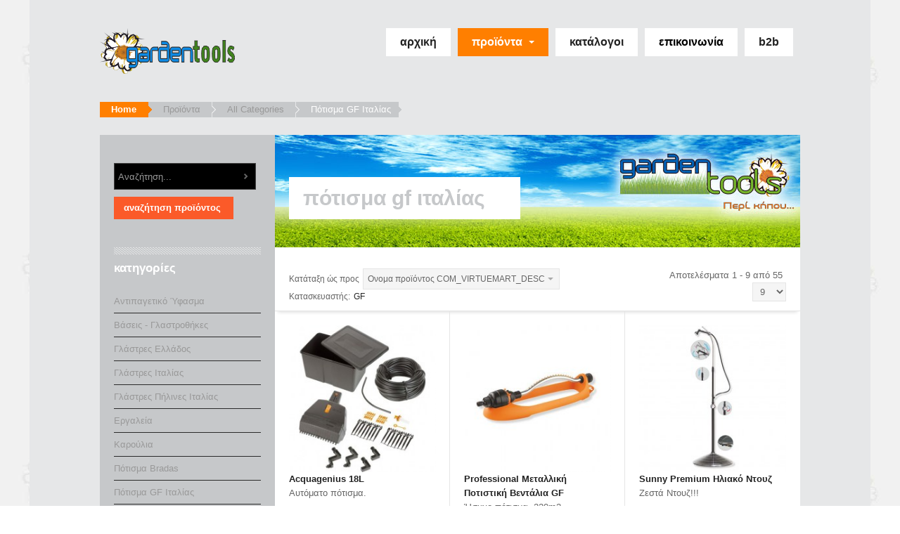

--- FILE ---
content_type: text/html; charset=utf-8
request_url: https://www.gardentools.gr/site/index.php/proionta/all-categories/potisma-gf-italias
body_size: 8877
content:

<!DOCTYPE html>
<html prefix="og: http://ogp.me/ns#" lang="el-gr" dir="ltr" class="com_virtuemart view-category itemid-558 mm-hover j25">

  <head>
      <base href="https://www.gardentools.gr/site/index.php/proionta/all-categories/potisma-gf-italias" />
  <meta http-equiv="content-type" content="text/html; charset=utf-8" />
  <meta name="keywords" content="Γλάστρα,κήπος,πλαστική γλάστρα,ποτιστήρι,ζαρντινιέρα,πιστόλι ποτίσματος,ταχυσύνδεσμος,ψεκαστήρας,πιάτο,χρώματα,ορχιδέες,λουλούδια,πιθάρια,ανθοπωλείο,Θεσσαλονίκη,Θεσσαλονίκης,βόρεια Ελλάδα,polnix" />
  <meta name="title" content="Πότισμα GF Ιταλίας" />
  <meta name="description" content="Εισαγωγές και εμπορία ειδών κήπου. Ιταλικές γλάστρες Plastecnic,Erba,Dimartino,Degrea,Polnix | Ποτιστικά GF,Bradas | Ψεκαστήρες Dimartino,Polins Σιδερένια Διακοσμητικά" />
  <meta name="generator" content="Joomla! - Open Source Content Management" />
  <title>Πότισμα GF Ιταλίας</title>
  <link href="/site/index.php/proionta/all-categories/potisma-gf-italias" rel="canonical" />
  <link href="/site/templates/ja_hawkstore/favicon.ico" rel="shortcut icon" type="image/vnd.microsoft.icon" />
  <link rel="stylesheet" href="/site/templates/ja_hawkstore/css/themes/gardentools/bootstrap.css" type="text/css" />
  <link rel="stylesheet" href="/site/templates/ja_hawkstore/css/themes/gardentools/k2.css" type="text/css" />
  <link rel="stylesheet" href="/site/templates/ja_hawkstore/css/themes/gardentools/vmsite-ltr.css" type="text/css" />
  <link rel="stylesheet" href="/site/components/com_virtuemart/assets/css/facebox.css" type="text/css" />
  <link rel="stylesheet" href="/site/media/system/css/modal.css" type="text/css" />
  <link rel="stylesheet" href="/site/templates/system/css/system.css" type="text/css" />
  <link rel="stylesheet" href="/site/templates/ja_hawkstore/css/themes/gardentools/template.css" type="text/css" />
  <link rel="stylesheet" href="/site/templates/ja_hawkstore/css/themes/gardentools/bootstrap-responsive.css" type="text/css" />
  <link rel="stylesheet" href="/site/templates/ja_hawkstore/css/themes/gardentools/template-responsive.css" type="text/css" />
  <link rel="stylesheet" href="/site/templates/ja_hawkstore/css/themes/gardentools/megamenu.css" type="text/css" />
  <link rel="stylesheet" href="/site/templates/ja_hawkstore/css/themes/gardentools/megamenu-responsive.css" type="text/css" />
  <link rel="stylesheet" href="/site/plugins/system/t3/base/css/off-canvas.css" type="text/css" />
  <link rel="stylesheet" href="/site/templates/ja_hawkstore/fonts/font-awesome/css/font-awesome.min.css" type="text/css" />
  <link rel="stylesheet" href="/site/templates/ja_hawkstore/css/browserfix.css" type="text/css" />
  <link rel="stylesheet" href="/site/modules/mod_javmproducts/assets/css/style.css" type="text/css" />
  <script src="/site/media/system/js/mootools-core.js" type="text/javascript"></script>
  <script src="/site/media/system/js/core.js" type="text/javascript"></script>
  <script src="//ajax.googleapis.com/ajax/libs/jquery/1.8/jquery.min.js" type="text/javascript"></script>
  <script src="/site/components/com_k2/js/k2.js?v2.6.7&amp;sitepath=/site/" type="text/javascript"></script>
  <script src="/site/components/com_virtuemart/assets/js/vmsite.js" type="text/javascript"></script>
  <script src="/site/components/com_virtuemart/assets/js/facebox.js" type="text/javascript"></script>
  <script src="/site/components/com_virtuemart/assets/js/vmprices.js" type="text/javascript"></script>
  <script src="/site/media/system/js/modal.js" type="text/javascript"></script>
  <script src="/site/plugins/system/t3/base/js/jquery.equalheight.js" type="text/javascript"></script>
  <script src="/site/plugins/system/t3/base/bootstrap/js/bootstrap.js" type="text/javascript"></script>
  <script src="/site/plugins/system/t3/base/js/jquery.tap.min.js" type="text/javascript"></script>
  <script src="/site/plugins/system/t3/base/js/off-canvas.js" type="text/javascript"></script>
  <script src="/site/plugins/system/t3/base/js/script.js" type="text/javascript"></script>
  <script src="/site/plugins/system/t3/base/js/menu.js" type="text/javascript"></script>
  <script src="/site/plugins/system/t3/base/js/responsive.js" type="text/javascript"></script>
  <script src="/site/templates/ja_hawkstore/js/script.js" type="text/javascript"></script>
  <script src="/site/templates/ja_hawkstore/js/javmprices.js" type="text/javascript"></script>
  <script src="/site/modules/mod_javmproducts/assets/js/jquery.carouFredSel-6.2.1.js" type="text/javascript"></script>
  <script src="/site/modules/mod_javmproducts/assets/js/script.js" type="text/javascript"></script>
  <script type="text/javascript">
//<![CDATA[ 
vmSiteurl = 'https://www.gardentools.gr/site/' ;
vmLang = '&lang=el' ;
Virtuemart.addtocart_popup = '1' ; 
vmCartText = '%2$s x %1$s προστέθηκε στο καλάθι σας.' ;
vmCartError = 'Υπήρξε σφάλμα κατά την ανανέωση του καλαθιού σας.' ;
loadingImage = '/site/components/com_virtuemart/assets/images/facebox/loading.gif' ;
closeImage = '/site/components/com_virtuemart/assets/images/fancybox/fancy_close.png' ; 
usefancy = false;
//]]>

		window.addEvent('domready', function() {

			SqueezeBox.initialize({});
			SqueezeBox.assign($$('a.modal'), {
				parse: 'rel'
			});
		});
jQuery(document).ready(function () {
	jQuery('.orderlistcontainer').hover(
		function() { jQuery(this).find('.orderlist').stop().show()},
		function() { jQuery(this).find('.orderlist').stop().hide()}
	)
});

//<![CDATA[
jQuery(document).ready(function() {
		jQuery('#VMmenu65_09139 li.VmClose ul').hide();
		jQuery('#VMmenu65_09139 li .VmArrowdown').click(
		function() {

			if (jQuery(this).parent().next('ul').is(':hidden')) {
				jQuery('#VMmenu65_09139 ul:visible').delay(500).slideUp(500,'linear').parents('li').addClass('VmClose').removeClass('VmOpen');
				jQuery(this).parent().next('ul').slideDown(500,'linear');
				jQuery(this).parents('li').addClass('VmOpen').removeClass('VmClose');
			}
		});
	});
//]]>

		jQuery(document).ready(function(){
			javm_slide("134",1,410,false,false);
		});
		
	
  </script>

    





<!-- Le HTML5 shim, for IE6-8 support of HTML5 elements -->
<!--[if lt IE 9]>
<script src="//html5shim.googlecode.com/svn/trunk/html5.js"></script>
<![endif]-->

<!-- For IE6-8 support of media query -->
<!--[if lt IE 9]>
<script type="text/javascript" src="/site/plugins/system/t3/base/js/respond.min.js"></script>
<![endif]-->

<!-- You can add Google Analytics here-->
  

<meta name="google-site-verification" content="google5c8d7c8aad056455" />

<script>
  (function(i,s,o,g,r,a,m){i['GoogleAnalyticsObject']=r;i[r]=i[r]||function(){
  (i[r].q=i[r].q||[]).push(arguments)},i[r].l=1*new Date();a=s.createElement(o),
  m=s.getElementsByTagName(o)[0];a.async=1;a.src=g;m.parentNode.insertBefore(a,m)
  })(window,document,'script','//www.google-analytics.com/analytics.js','ga');
  ga('create', 'UA-15239501-1', 'gardentools.gr');
  ga('send', 'pageview');
</script>
<!-- Universal Google Analytics Plugin by PB Web Development -->

</head>

  <body>

    
<!-- HEADER -->
<header id="t3-header" class="container t3-header">
  <div class="row">

    <!-- LOGO -->
    <div class="span3 logo">
      <div class="logo-image">
        <h1>
          <a href="/site" title="gardentools.gr  | Μπρέντας | Είδη Κήπου | Γλάστρα - Ψέκασμα - Πότισμα">
            <span>gardentools.gr  | Μπρέντας | Είδη Κήπου | Γλάστρα - Ψέκασμα - Πότισμα</span>
          </a>
          <small class="site-slogan hidden-phone"></small>
        </h1>
      </div>
    </div>
    <!-- //LOGO -->
		<!-- MAIN NAVIGATION -->
		<nav id="t3-mainnav" class="t3-mainnav navbar-collapse-fixed-top span9">
		  <div class="navbar">
		    <div class="navbar-inner">
		    
		      <button type="button" class="btn btn-navbar" data-toggle="collapse" data-target=".nav-collapse">
		        <i class="icon-reorder"></i>
		      </button>
		
		  	  <div class="nav-collapse collapse always-show">
		      		        <div  class="t3-megamenu"  data-responsive="true">
<ul itemscope itemtype="http://www.schema.org/SiteNavigationElement" class="nav navbar-nav level0">
<li itemprop='name'  data-id="435" data-level="1">
<a itemprop='url' class="" href="/site/"   data-target="#">Αρχική </a>

</li>
<li itemprop='name' class="active dropdown mega" data-id="510" data-level="1">
<a itemprop='url' class=" dropdown-toggle" href="/site/index.php/proionta"   data-target="#" data-toggle="dropdown">Προϊόντα  <em class="caret"></em></a>

<div class="nav-child dropdown-menu mega-dropdown-menu"  style="width: 470px"  data-width="470"><div class="mega-dropdown-inner">
<div class="row-fluid">
<div class="span6 mega-col-nav" data-width="6"><div class="mega-inner">
<ul itemscope itemtype="http://www.schema.org/SiteNavigationElement" class="mega-nav level1">
<li itemprop='name' class="active mega mega-group" data-id="511" data-level="2" data-group="1" data-xicon="icon-home">
<a itemprop='url' class=" dropdown-header mega-group-title" href="/site/index.php/proionta/all-categories"   data-target="#"><span class="icon-home"></span>All Categories </a>

<div class="nav-child mega-group-ct"  ><div class="mega-dropdown-inner">
<div class="row-fluid">
<div class="span12 mega-col-nav" data-width="12"><div class="mega-inner">
<ul itemscope itemtype="http://www.schema.org/SiteNavigationElement" class="mega-nav level2">
<li itemprop='name'  data-id="512" data-level="3">
<a itemprop='url' class="" href="/site/index.php/proionta/all-categories/γλάστρες-ιταλίας"   data-target="#">Γλάστρες Ιταλίας </a>

</li>
<li itemprop='name'  data-id="760" data-level="3">
<a itemprop='url' class="" href="/site/index.php/proionta/all-categories/πήλινες-γλάστρες-ιταλίας"   data-target="#">Γλάστρες Πήλινες Ιταλίας </a>

</li>
<li itemprop='name'  data-id="757" data-level="3">
<a itemprop='url' class="" href="/site/index.php/proionta/all-categories/ελληνικές-γλάστρες"   data-target="#">Ελληνικές Γλάστρες </a>

</li>
<li itemprop='name'  data-id="758" data-level="3">
<a itemprop='url' class="" href="/site/index.php/proionta/all-categories/βάσεις-γλαστροθήκες"   data-target="#">Βάσεις - Γλαστροθήκες </a>

</li>
<li itemprop='name'  data-id="514" data-level="3">
<a itemprop='url' class="" href="/site/index.php/proionta/all-categories/siderenia-diakosmitika"  title="Σιδερένια διακοσμητικά"   data-target="#">Σιδερένια διακοσμητικά </a>

</li>
<li itemprop='name'  data-id="513" data-level="3">
<a itemprop='url' class="" href="/site/index.php/proionta/all-categories/psekastires-italias"   data-target="#">Ψεκαστήρες Ιταλίας </a>

</li>
<li itemprop='name'  data-id="557" data-level="3">
<a itemprop='url' class="" href="/site/index.php/proionta/all-categories/psekastires-servias"   data-target="#">Ψεκαστήρες Σερβίας </a>

</li>
<li itemprop='name'  data-id="666" data-level="3">
<a itemprop='url' class="" href="/site/index.php/proionta/all-categories/ποτιστήρια-λάστιχα"   data-target="#">Ποτιστήρια - Λάστιχα </a>

</li>
<li itemprop='name'  data-id="669" data-level="3">
<a itemprop='url' class="" href="/site/index.php/proionta/all-categories/syst-aftopotismatos"   data-target="#">Συστ. Αυτοποτίσματος </a>

</li>
<li itemprop='name' class="current active" data-id="558" data-level="3">
<a itemprop='url' class="" href="/site/index.php/proionta/all-categories/potisma-gf-italias"   data-target="#">Πότισμα GF Ιταλίας </a>

</li>
<li itemprop='name'  data-id="759" data-level="3">
<a itemprop='url' class="" href="/site/index.php/proionta/all-categories/πότισμα-bradas"   data-target="#">Πότισμα Bradas </a>

</li>
<li itemprop='name'  data-id="671" data-level="3">
<a itemprop='url' class="" href="/site/index.php/proionta/all-categories/karoylia-italias"   data-target="#">Καρούλια Ιταλίας </a>

</li>
<li itemprop='name'  data-id="667" data-level="3">
<a itemprop='url' class="" href="/site/index.php/proionta/all-categories/ergaleia"   data-target="#">Εργαλεία </a>

</li>
<li itemprop='name'  data-id="763" data-level="3">
<a itemprop='url' class="" href="/site/index.php/proionta/all-categories/αντιπαγετικό-ύφασμα"   data-target="#">Αντιπαγετικό Ύφασμα </a>

</li>
</ul>
</div></div>
</div>
</div></div>
</li>
</ul>
</div></div>
<div class="span6 mega-col-module" data-width="6" data-position="134"><div class="mega-inner">
<div class="t3-module module " id="Mod134"><div class="module-inner"><div class="module-ct"><div class="vmgroup vmproduct134 list_carousel">
	<div id="javm_slide134" class="vmproduct productdetails">
			<div class="slide floatleft">
			<div class="spacer">
				<div class="vmproduct-image">
				<a href="/site/index.php/proionta/all-categories/γλάστρες-ιταλίας/49/zarntiniera-mini-c-mood-21-detail" title="Ζαρντινιέρα Mini C Mood 21"><img src="https://www.gardentools.gr/site/components/com_virtuemart/assets/images/vmgeneral/noimage.gif" alt="Δεν ορίστηκε εικόνα " class="featuredProductImage" border="0" /></a>					 
				</div>
				
				<div class="clear"></div>
								<a class="vmproduct-title" href="/site/index.php/proionta/all-categories/γλάστρες-ιταλίας/49/zarntiniera-mini-c-mood-21-detail">Ζαρντινιέρα Mini C Mood 21</a>   
				<div class="clear"></div>					<span class="vote">Αξιολόγηση:  Δεν αξιολογήθηκε ακόμη</span>
					    			</div>
		</div>
	</div>
<div class="clearfix"></div>


</div></div></div></div>
</div></div>
</div>
</div></div>
</li>
<li itemprop='name'  data-id="575" data-level="1">
<a itemprop='url' class="" href="/site/index.php/katalogoi"   data-target="#">Κατάλογοι </a>

</li>
<li itemprop='name' class="hightline" data-id="497" data-level="1" data-class="hightline">
<a itemprop='url' class="" href="/site/index.php/contact"   data-target="#">Επικοινωνία </a>

</li>
<li itemprop='name'  data-id="649" data-level="1">
<a itemprop='url' class="" href="/site/index.php/b2b"   data-target="#">b2b </a>

</li>
</ul>
</div>
		      		  		</div>
		    </div>
		  </div>
		</nav>
		<!-- //MAIN NAVIGATION -->

		  </div>
</header>
<!-- //HEADER -->

    
    


	
<!-- NAV HELPER -->
<nav class="container t3-navhelper">
  <div class="">
    
<ul class="breadcrumb ">
	<li class="active">Βρίσκεστε εδώ: &#160;</li><li><a href="/site/" class="pathway">Home</a><span class="divider"><img src="/site/templates/ja_hawkstore/images/system/arrow.png" alt=""  /></span></li><li><a href="/site/index.php/proionta" class="pathway">Προϊόντα </a><span class="divider"><img src="/site/templates/ja_hawkstore/images/system/arrow.png" alt=""  /></span></li><li><a href="/site/index.php/proionta/all-categories" class="pathway">All Categories</a><span class="divider"><img src="/site/templates/ja_hawkstore/images/system/arrow.png" alt=""  /></span></li><li><span>Πότισμα GF Ιταλίας</span></li></ul>

  </div>
</nav>
<!-- //NAV HELPER -->

    
<section id="t3-mainbody" class="container t3-mainbody">
  <div class="row">

    <!-- MAIN CONTENT -->
    <div id="t3-content" class="t3-content span9 offset3"  data-default="span9 offset3" data-xtablet="span8 offset4" data-tablet="span12">
      <div class="main-container">
                <!-- MassHead -->
        <div class="t3-masshead">
         <div class="jamasshead">
	<h3 class="jamasshead-title">Πότισμα GF Ιταλίας</h3>
	<div class="jamasshead-description"></div>
</div>	
        </div>
        <!-- //MassHead -->
                
<div id="system-message-container">
</div>
        <div class="category_description">
	</div>
<div class="browse-view">

<div class="orderby-displaynumber">
	<div class="width70 floatleft">
		<div class="orderlistcontainer"><div class="title">Κατάταξη ώς προς</div><div class="activeOrder"><a title="COM_VIRTUEMART_DESC" href="/site/index.php/proionta/all-categories/potisma-gf-italias/dirDesc">Ονομα προϊόντος COM_VIRTUEMART_DESC</a></div><div class="orderlist"><div><a title="Κατηγορία" href="/site/index.php/proionta/all-categories/potisma-gf-italias/by,category_name">Κατηγορία</a></div><div><a title="Ονομα κατασκευαστή" href="/site/index.php/proionta/all-categories/potisma-gf-italias/by,mf_name">Ονομα κατασκευαστή</a></div></div></div>		 <div class="orderlistcontainer"><div class="title">Κατασκευαστής: </div><div class="Order"> GF</div><div class="orderlist"></div></div><div class="clear"></div>	</div>
	<div class="width30 floatright display-number">
		<div class="title">
Αποτελέσματα 1 - 9 από 55</div><select name="" class="inputbox" size="1" onchange="window.top.location.href=this.options[this.selectedIndex].value">
	<option value="/site/index.php/proionta/all-categories/potisma-gf-italias/results,1-9?categorylayout=0&amp;filter_product=" selected="selected">9</option>
	<option value="/site/index.php/proionta/all-categories/potisma-gf-italias/results,1-12?categorylayout=0&amp;filter_product=">12</option>
	<option value="/site/index.php/proionta/all-categories/potisma-gf-italias/results,1-18?categorylayout=0&amp;filter_product=">18</option>
	<option value="/site/index.php/proionta/all-categories/potisma-gf-italias/results,1-24?categorylayout=0&amp;filter_product=">24</option>
</select>
	</div>
	<div class="vm-pagination">
		<div class="title"><ul class="pagination-list"><li class="disabled"><a>Έναρξη</a></li><li class="disabled"><a>Προηγούμενο</a></li><li class="active"><a>1</a></li><li><a title="2" href="/site/index.php/proionta/all-categories/potisma-gf-italias?limit=9&amp;start=9">2</a></li><li><a title="3" href="/site/index.php/proionta/all-categories/potisma-gf-italias?limit=9&amp;start=18">3</a></li><li><a title="4" href="/site/index.php/proionta/all-categories/potisma-gf-italias?limit=9&amp;start=27">4</a></li><li><a title="5" href="/site/index.php/proionta/all-categories/potisma-gf-italias?limit=9&amp;start=36">5</a></li><li><a title="6" href="/site/index.php/proionta/all-categories/potisma-gf-italias?limit=9&amp;start=45">6</a></li><li><a title="7" href="/site/index.php/proionta/all-categories/potisma-gf-italias?limit=9&amp;start=54">7</a></li><li><a title="Επόμενο" href="/site/index.php/proionta/all-categories/potisma-gf-italias?limit=9&amp;start=9">Επόμενο</a></li><li><a title="Τέλος" href="/site/index.php/proionta/all-categories/potisma-gf-italias?limit=9&amp;start=54">Τέλος</a></li></ul></div>
		<span style="float:right">Σελίδα 1 από 7</span>
	</div>

	<div class="clear"></div>
</div> <!-- end of orderby-displaynumber -->

<h1>Πότισμα GF Ιταλίας</h1>

		<div class="row">
			<div class="product floatleft width33 vertical-separator">
						<div class="spacer">
				    <a title="/site/index.php/proionta/all-categories/potisma-gf-italias/123/acquagenius-18l-detail" rel="vm-additional-images" href="/site/index.php/proionta/all-categories/potisma-gf-italias/123/acquagenius-18l-detail">
						<img src="/site/images/stories/virtuemart/product/resized/080006300_completo_225x225.jpg" alt="Aquagenius 18L" class="browseProductImage" />					 </a>

					<!-- The "Average Customer Rating" Part -->
					 										<h2><a href="/site/index.php/proionta/all-categories/potisma-gf-italias/123/acquagenius-18l-detail" >Acquagenius 18L</a></h2>

											<p class="product_s_desc">
							Αυτόματο πότισμα.						</p>
						
					<div class="product-price marginbottom12" id="productPrice123">
						Καλέστε για τιμή<div class="PricesalesPrice" style="display : none;" >Τιμή πώλησης: <span class="PricesalesPrice" ></span></div>
					</div>

					<a href="/site/index.php/proionta/all-categories/potisma-gf-italias/123/acquagenius-18l-detail" title="Acquagenius 18L" class="product-details">details</a>			</div>
			<!-- end of spacer -->
		</div> <!-- end of product -->
				<div class="product floatleft width33 vertical-separator">
						<div class="spacer">
				    <a title="/site/index.php/proionta/all-categories/potisma-gf-italias/117/professional-metalliki-potistiki-ventalia-gf-detail" rel="vm-additional-images" href="/site/index.php/proionta/all-categories/potisma-gf-italias/117/professional-metalliki-potistiki-ventalia-gf-detail">
						<img src="/site/images/stories/virtuemart/product/resized/05662_p_225x225.jpg" alt="Professional Μεταλλική Ποτιστική Βεντάλια GF" class="browseProductImage" />					 </a>

					<!-- The "Average Customer Rating" Part -->
					 										<h2><a href="/site/index.php/proionta/all-categories/potisma-gf-italias/117/professional-metalliki-potistiki-ventalia-gf-detail" >Professional Μεταλλική Ποτιστική Βεντάλια GF</a></h2>

											<p class="product_s_desc">
							Ήσυχο πότισμα. 220m2						</p>
						
					<div class="product-price marginbottom12" id="productPrice117">
						Καλέστε για τιμή<div class="PricesalesPrice" style="display : none;" >Τιμή πώλησης: <span class="PricesalesPrice" ></span></div>
					</div>

					<a href="/site/index.php/proionta/all-categories/potisma-gf-italias/117/professional-metalliki-potistiki-ventalia-gf-detail" title="Professional Μεταλλική Ποτιστική Βεντάλια GF" class="product-details">details</a>			</div>
			<!-- end of spacer -->
		</div> <!-- end of product -->
				<div class="product floatleft width33 ">
						<div class="spacer">
				    <a title="/site/index.php/proionta/all-categories/potisma-gf-italias/73/sunny-premium-iliako-douz-detail" rel="vm-additional-images" href="/site/index.php/proionta/all-categories/potisma-gf-italias/73/sunny-premium-iliako-douz-detail">
						<img src="/site/images/stories/virtuemart/product/resized/054769_225x225.jpg" alt="Sunny Premium Ηλιακό Ντουζ" class="browseProductImage" />					 </a>

					<!-- The "Average Customer Rating" Part -->
					 										<h2><a href="/site/index.php/proionta/all-categories/potisma-gf-italias/73/sunny-premium-iliako-douz-detail" >Sunny Premium Ηλιακό Ντουζ</a></h2>

											<p class="product_s_desc">
							Ζεστά Ντουζ!!!						</p>
						
					<div class="product-price marginbottom12" id="productPrice73">
						Καλέστε για τιμή<div class="PricesalesPrice" style="display : none;" >Τιμή πώλησης: <span class="PricesalesPrice" ></span></div>
					</div>

					<a href="/site/index.php/proionta/all-categories/potisma-gf-italias/73/sunny-premium-iliako-douz-detail" title="Sunny Premium Ηλιακό Ντουζ" class="product-details">details</a>			</div>
			<!-- end of spacer -->
		</div> <!-- end of product -->
					<div class="clear"></div>
   </div> <!-- end of row -->
					<div class="horizontal-separator"></div>
				<div class="row">
			<div class="product floatleft width33 vertical-separator">
						<div class="spacer">
				    <a title="/site/index.php/proionta/all-categories/potisma-gf-italias/105/diakladotis-taxysyndesmon-1-1-gf-detail" rel="vm-additional-images" href="/site/index.php/proionta/all-categories/potisma-gf-italias/105/diakladotis-taxysyndesmon-1-1-gf-detail">
						<img src="/site/images/stories/virtuemart/product/resized/5454_225x225.jpg" alt="Διακλαδωτής Ταχυσυνδέσμων 1'' - 1'' GF" class="browseProductImage" />					 </a>

					<!-- The "Average Customer Rating" Part -->
					 										<h2><a href="/site/index.php/proionta/all-categories/potisma-gf-italias/105/diakladotis-taxysyndesmon-1-1-gf-detail" >Διακλαδωτής Ταχυσυνδέσμων 1'' - 1'' GF</a></h2>

											<p class="product_s_desc">
							Για να ενώσετε 3 ταχυσυνδέσμους υψηλής...						</p>
						
					<div class="product-price marginbottom12" id="productPrice105">
						Καλέστε για τιμή<div class="PricesalesPrice" style="display : none;" >Τιμή πώλησης: <span class="PricesalesPrice" ></span></div>
					</div>

					<a href="/site/index.php/proionta/all-categories/potisma-gf-italias/105/diakladotis-taxysyndesmon-1-1-gf-detail" title="Διακλαδωτής Ταχυσυνδέσμων 1'' - 1'' GF" class="product-details">details</a>			</div>
			<!-- end of spacer -->
		</div> <!-- end of product -->
				<div class="product floatleft width33 vertical-separator">
						<div class="spacer">
				    <a title="/site/index.php/proionta/all-categories/potisma-gf-italias/106/diakladotis-taxysyndesmon-1-3-4-gf-detail" rel="vm-additional-images" href="/site/index.php/proionta/all-categories/potisma-gf-italias/106/diakladotis-taxysyndesmon-1-3-4-gf-detail">
						<img src="/site/images/stories/virtuemart/product/resized/5455_225x225.jpg" alt="Διακλαδωτής Ταχυσυνδέσμων 1'' - 3/4'' GF" class="browseProductImage" />					 </a>

					<!-- The "Average Customer Rating" Part -->
					 										<h2><a href="/site/index.php/proionta/all-categories/potisma-gf-italias/106/diakladotis-taxysyndesmon-1-3-4-gf-detail" >Διακλαδωτής Ταχυσυνδέσμων 1'' - 3/4'' GF</a></h2>

											<p class="product_s_desc">
							Από υψηλή ροή σε κανονική ροή.						</p>
						
					<div class="product-price marginbottom12" id="productPrice106">
						Καλέστε για τιμή<div class="PricesalesPrice" style="display : none;" >Τιμή πώλησης: <span class="PricesalesPrice" ></span></div>
					</div>

					<a href="/site/index.php/proionta/all-categories/potisma-gf-italias/106/diakladotis-taxysyndesmon-1-3-4-gf-detail" title="Διακλαδωτής Ταχυσυνδέσμων 1'' - 3/4'' GF" class="product-details">details</a>			</div>
			<!-- end of spacer -->
		</div> <!-- end of product -->
				<div class="product floatleft width33 ">
						<div class="spacer">
				    <a title="/site/index.php/proionta/all-categories/potisma-gf-italias/103/diakladotis-taxysyndesmon-gf-detail" rel="vm-additional-images" href="/site/index.php/proionta/all-categories/potisma-gf-italias/103/diakladotis-taxysyndesmon-gf-detail">
						<img src="/site/images/stories/virtuemart/product/resized/80005451_225x225.jpg" alt="Διακλαδωτής Ταχυσυνδέσμων GF" class="browseProductImage" />					 </a>

					<!-- The "Average Customer Rating" Part -->
					 										<h2><a href="/site/index.php/proionta/all-categories/potisma-gf-italias/103/diakladotis-taxysyndesmon-gf-detail" >Διακλαδωτής Ταχυσυνδέσμων GF</a></h2>

											<p class="product_s_desc">
							Συνδέστε 3 ταχυσυνδέσμους.						</p>
						
					<div class="product-price marginbottom12" id="productPrice103">
						Καλέστε για τιμή<div class="PricesalesPrice" style="display : none;" >Τιμή πώλησης: <span class="PricesalesPrice" ></span></div>
					</div>

					<a href="/site/index.php/proionta/all-categories/potisma-gf-italias/103/diakladotis-taxysyndesmon-gf-detail" title="Διακλαδωτής Ταχυσυνδέσμων GF" class="product-details">details</a>			</div>
			<!-- end of spacer -->
		</div> <!-- end of product -->
					<div class="clear"></div>
   </div> <!-- end of row -->
					<div class="horizontal-separator"></div>
				<div class="row">
			<div class="product floatleft width33 vertical-separator">
						<div class="spacer">
				    <a title="/site/index.php/proionta/all-categories/potisma-gf-italias/75/diakoptis-paroxis-3-4-detail" rel="vm-additional-images" href="/site/index.php/proionta/all-categories/potisma-gf-italias/75/diakoptis-paroxis-3-4-detail">
						<img src="/site/images/stories/virtuemart/product/resized/05001_225x225.jpg" alt="Διακόπτης Παροχής 3/4'' GF" class="browseProductImage" />					 </a>

					<!-- The "Average Customer Rating" Part -->
					 										<h2><a href="/site/index.php/proionta/all-categories/potisma-gf-italias/75/diakoptis-paroxis-3-4-detail" >Διακόπτης Παροχής 3/4'' GF</a></h2>

					
					<div class="product-price marginbottom12" id="productPrice75">
						Καλέστε για τιμή<div class="PricesalesPrice" style="display : none;" >Τιμή πώλησης: <span class="PricesalesPrice" ></span></div>
					</div>

					<a href="/site/index.php/proionta/all-categories/potisma-gf-italias/75/diakoptis-paroxis-3-4-detail" title="Διακόπτης Παροχής 3/4'' GF" class="product-details">details</a>			</div>
			<!-- end of spacer -->
		</div> <!-- end of product -->
				<div class="product floatleft width33 vertical-separator">
						<div class="spacer">
				    <a title="/site/index.php/proionta/all-categories/potisma-gf-italias/85/dipli-paroxi-gf-detail" rel="vm-additional-images" href="/site/index.php/proionta/all-categories/potisma-gf-italias/85/dipli-paroxi-gf-detail">
						<img src="/site/images/stories/virtuemart/product/resized/5070_225x225.jpg" alt="Διπλή Παροχή GF" class="browseProductImage" />					 </a>

					<!-- The "Average Customer Rating" Part -->
					 										<h2><a href="/site/index.php/proionta/all-categories/potisma-gf-italias/85/dipli-paroxi-gf-detail" >Διπλή Παροχή GF</a></h2>

											<p class="product_s_desc">
							Συνδέστε δύο λάστιχα σε μια βρύση.						</p>
						
					<div class="product-price marginbottom12" id="productPrice85">
						Καλέστε για τιμή<div class="PricesalesPrice" style="display : none;" >Τιμή πώλησης: <span class="PricesalesPrice" ></span></div>
					</div>

					<a href="/site/index.php/proionta/all-categories/potisma-gf-italias/85/dipli-paroxi-gf-detail" title="Διπλή Παροχή GF" class="product-details">details</a>			</div>
			<!-- end of spacer -->
		</div> <!-- end of product -->
				<div class="product floatleft width33 ">
						<div class="spacer">
				    <a title="/site/index.php/proionta/all-categories/potisma-gf-italias/90/ektokseftiras-1-gf-detail" rel="vm-additional-images" href="/site/index.php/proionta/all-categories/potisma-gf-italias/90/ektokseftiras-1-gf-detail">
						<img src="/site/images/stories/virtuemart/product/resized/5408_225x225.jpg" alt="Εκτοξευτήρας 1" class="browseProductImage" />					 </a>

					<!-- The "Average Customer Rating" Part -->
					 										<h2><a href="/site/index.php/proionta/all-categories/potisma-gf-italias/90/ektokseftiras-1-gf-detail" >Εκτοξευτήρας 1'' GF</a></h2>

											<p class="product_s_desc">
							Υψηλής ροής						</p>
						
					<div class="product-price marginbottom12" id="productPrice90">
						Καλέστε για τιμή<div class="PricesalesPrice" style="display : none;" >Τιμή πώλησης: <span class="PricesalesPrice" ></span></div>
					</div>

					<a href="/site/index.php/proionta/all-categories/potisma-gf-italias/90/ektokseftiras-1-gf-detail" title="Εκτοξευτήρας 1'' GF" class="product-details">details</a>			</div>
			<!-- end of spacer -->
		</div> <!-- end of product -->
					<div class="clear"></div>
   </div> <!-- end of row -->
			
<div class="vm-pagination"><ul class="pagination-list"><li class="disabled"><a>Έναρξη</a></li><li class="disabled"><a>Προηγούμενο</a></li><li class="active"><a>1</a></li><li><a title="2" href="/site/index.php/proionta/all-categories/potisma-gf-italias?limit=9&amp;start=9">2</a></li><li><a title="3" href="/site/index.php/proionta/all-categories/potisma-gf-italias?limit=9&amp;start=18">3</a></li><li><a title="4" href="/site/index.php/proionta/all-categories/potisma-gf-italias?limit=9&amp;start=27">4</a></li><li><a title="5" href="/site/index.php/proionta/all-categories/potisma-gf-italias?limit=9&amp;start=36">5</a></li><li><a title="6" href="/site/index.php/proionta/all-categories/potisma-gf-italias?limit=9&amp;start=45">6</a></li><li><a title="7" href="/site/index.php/proionta/all-categories/potisma-gf-italias?limit=9&amp;start=54">7</a></li><li><a title="Επόμενο" href="/site/index.php/proionta/all-categories/potisma-gf-italias?limit=9&amp;start=9">Επόμενο</a></li><li><a title="Τέλος" href="/site/index.php/proionta/all-categories/potisma-gf-italias?limit=9&amp;start=54">Τέλος</a></li></ul><span class="counter">Σελίδα 1 από 7</span></div>
	</div><!-- end browse-view -->
      </div>
    </div>
    <!-- //MAIN CONTENT -->

        <div class="t3-sidebar span3 offset-12"  data-default="span3 offset-12" data-xtablet="span4 offset-12" data-tablet="span12">
            <!-- SIDEBAR 1 -->
      <div class="t3-sidebar t3-sidebar-1 span3 t3respon" data-default="span3" data-tablet="span6">
        <div class="t3-module module " id="Mod98"><div class="module-inner"><div class="module-ct"><!--BEGIN Search Box -->
<form action="/site/index.php/proionta/all-categories/potisma-gf-italias/search" method="get">
<div class="search">
<input style="height:16px;vertical-align :middle;" name="keyword" id="mod_virtuemart_search" maxlength="20" alt="αναζήτηση προϊόντος " class="inputbox" type="text" size="20" value="Αναζήτηση..."  onblur="if(this.value=='') this.value='Αναζήτηση...';" onfocus="if(this.value=='Αναζήτηση...') this.value='';" /><input type="submit" value="αναζήτηση προϊόντος " class="button" onclick="this.form.keyword.focus();"/></div>
		<input type="hidden" name="limitstart" value="0" />
		<input type="hidden" name="option" value="com_virtuemart" />
		<input type="hidden" name="view" value="category" />

	  </form>

<!-- End Search Box -->
</div></div></div><div class="t3-module module " id="Mod101"><div class="module-inner"><h3 class="module-title "><span>Κατηγορίες</span></h3><div class="module-ct">
<ul class="VMmenu" id="VMmenu65_09139" >

<li class="VmClose">
	<div>
		<a href="/site/index.php/proionta/all-categories/αντιπαγετικό-ύφασμα" >Αντιπαγετικό Ύφασμα</a>	</div>
</li>

<li class="VmClose">
	<div>
		<a href="/site/index.php/proionta/all-categories/βάσεις-γλαστροθήκες" >Βάσεις - Γλαστροθήκες</a>	</div>
</li>

<li class="VmClose">
	<div>
		<a href="/site/index.php/proionta/all-categories/ελληνικές-γλάστρες" >Γλάστρες Ελλάδος</a>	</div>
</li>

<li class="VmClose">
	<div>
		<a href="/site/index.php/proionta/all-categories/γλάστρες-ιταλίας" >Γλάστρες Ιταλίας</a>	</div>
</li>

<li class="VmClose">
	<div>
		<a href="/site/index.php/proionta/all-categories/πήλινες-γλάστρες-ιταλίας" >Γλάστρες Πήλινες Ιταλίας</a>	</div>
</li>

<li class="VmClose">
	<div>
		<a href="/site/index.php/proionta/all-categories/ergaleia" >Εργαλεία</a>	</div>
</li>

<li class="VmClose">
	<div>
		<a href="/site/index.php/proionta/all-categories/karoylia-italias" >Καρούλια</a>	</div>
</li>

<li class="VmClose">
	<div>
		<a href="/site/index.php/proionta/all-categories/πότισμα-bradas" >Πότισμα Bradas</a>	</div>
</li>

<li class="VmOpen">
	<div>
		<a href="/site/index.php/proionta/all-categories/potisma-gf-italias" >Πότισμα GF Ιταλίας</a>	</div>
</li>

<li class="VmClose">
	<div>
		<a href="/site/index.php/proionta/all-categories/ποτιστήρια-λάστιχα" >Ποτιστήρια - Λάστιχα</a>	</div>
</li>

<li class="VmClose">
	<div>
		<a href="/site/index.php/proionta/all-categories/siderenia-diakosmitika" >Σιδ. Διακοσμητικά</a>	</div>
</li>

<li class="VmClose">
	<div>
		<a href="/site/index.php/proionta/all-categories/syst-aftopotismatos" >Συστ. Αυτοποτίσματος</a>	</div>
</li>

<li class="VmClose">
	<div>
		<a href="/site/index.php/proionta/all-categories/psekastires-italias" >Ψεκαστήρες Ιταλίας</a>	</div>
</li>

<li class="VmClose">
	<div>
		<a href="/site/index.php/proionta/all-categories/psekastires-servias" >Ψεκαστήρες Σερβίας</a>	</div>
</li>
</ul>
</div></div></div><div class="t3-module module manufacturer " id="Mod99"><div class="module-inner"><h3 class="module-title "><span>Εργοστάσια</span></h3><div class="module-ct"><div class="vmgroup manufacturer">

	<div class="vmheader">shop online</div>

<ul class="vmmanufacturer manufacturer">
	<li><a href="/site/index.php/proionta/all-categories/manufacturers/agrati">
					<img src="/site/images/stories/virtuemart/manufacturer/resized/agrati_225x225.jpg" alt="Agrati"  />				</a>
	</li>
	</ul><ul class="vmmanufacturer manufacturer">	<li><a href="/site/index.php/proionta/all-categories/manufacturers/bradas">
					<img src="/site/images/stories/virtuemart/manufacturer/resized/bradas-logo_225x225.jpg" alt="bradas-logo"  />				</a>
	</li>
	</ul><ul class="vmmanufacturer manufacturer">	<li><a href="/site/index.php/proionta/all-categories/manufacturers/degrea">
					<img src="/site/images/stories/virtuemart/manufacturer/resized/degrea-logo_225x225.jpg" alt="Degrea"  />				</a>
	</li>
	</ul><ul class="vmmanufacturer manufacturer">	<li><a href="/site/index.php/proionta/all-categories/manufacturers/dimartino">
					<img src="/site/images/stories/virtuemart/manufacturer/resized/logo_area_225x225.jpg" alt="logo_area"  />				</a>
	</li>
	</ul><ul class="vmmanufacturer manufacturer">	<li><a href="/site/index.php/proionta/all-categories/manufacturers/erba">
					<img src="/site/images/stories/virtuemart/manufacturer/resized/erba_web_225x225.jpg" alt="erba_web"  />				</a>
	</li>
	</ul><ul class="vmmanufacturer manufacturer">	<li><a href="/site/index.php/proionta/all-categories/manufacturers/gf">
					<img src="/site/images/stories/virtuemart/manufacturer/resized/logo_gf_225x225.jpg" alt="GF ΠΟΤΙΣΜΑ"  />				</a>
	</li>
	</ul><ul class="vmmanufacturer manufacturer">	<li><a href="/site/index.php/proionta/all-categories/manufacturers/micplast">
					<img src="/site/images/stories/virtuemart/manufacturer/resized/micplast_logo.jpg" alt="micplast_logo"  />				</a>
	</li>
	</ul><ul class="vmmanufacturer manufacturer">	<li><a href="/site/index.php/proionta/all-categories/manufacturers/plastecnic">
					<img src="/site/images/stories/virtuemart/manufacturer/resized/plastecnic_web_225x225.jpg" alt="plastecnic_web"  />				</a>
	</li>
	</ul><ul class="vmmanufacturer manufacturer">	<li><a href="/site/index.php/proionta/all-categories/manufacturers/plastona">
					<img src="/site/images/stories/virtuemart/manufacturer/resized/logo_plastona.jpg" alt="logo_plastona6"  />				</a>
	</li>
	</ul><ul class="vmmanufacturer manufacturer">	<li><a href="/site/index.php/proionta/all-categories/manufacturers/polins">
					<img src="/site/images/stories/virtuemart/manufacturer/resized/logo_225x225.jpg" alt="Polins"  />				</a>
	</li>
	</ul>

	<div class="vmfooter manufacturer">
		 shop offline	</div>
</div>
</div></div></div>
      </div>
      <!-- //SIDEBAR 1 -->
      
          </div>
      </div>
</section> 
    
    
<!-- SPOTLIGHT 2 -->
<section class="container t3-sl t3-sl-2">
  	<!-- SPOTLIGHT -->
	<div class="t3-spotlight t3-spotlight-2  row">
					<div class="span12 item-first" data-default="span12">
								<div class="t3-module module " id="Mod114"><div class="module-inner"><div class="module-ct"><div class="bannergroup">


</div>
</div></div></div>
							</div>
			</div>
<!-- SPOTLIGHT -->
</section>
<!-- //SPOTLIGHT 2 -->

    
    
<!-- FOOTER -->
<footer id="t3-footer" class="wrap t3-footer">

  <!-- FOOT NAVIGATION -->
  <div class="container">
    <div class="row">
      <div class="span6">
          	<!-- SPOTLIGHT -->
	<div class="t3-spotlight t3-footnav  row-fluid">
					<div class="span4 item-first" data-default="span4" data-wide="span6" data-mobile="span50">
								<div class="t3-module module " id="Mod157"><div class="module-inner"><h3 class="module-title "><span>αναζήτηση προϊόντος </span></h3><div class="module-ct"><!--BEGIN Search Box -->
<form action="/site/index.php/proionta/all-categories/potisma-gf-italias/search" method="get">
<div class="search">
<input style="height:16px;vertical-align :middle;" name="keyword" id="mod_virtuemart_search" maxlength="20" alt="αναζήτηση προϊόντος " class="inputbox" type="text" size="10" value="αναζήτηση προϊόντος "  onblur="if(this.value=='') this.value='αναζήτηση προϊόντος ';" onfocus="if(this.value=='αναζήτηση προϊόντος ') this.value='';" /></div>
		<input type="hidden" name="limitstart" value="0" />
		<input type="hidden" name="option" value="com_virtuemart" />
		<input type="hidden" name="view" value="category" />

	  </form>

<!-- End Search Box -->
</div></div></div>
							</div>
					<div class="span4 " data-default="span4" data-wide="span3" data-mobile="span50">
								<div class="t3-module module " id="Mod144"><div class="module-inner"><h3 class="module-title "><span>menu</span></h3><div class="module-ct">
<ul class="nav ">
<li class="item-644">	<a href="/site/" >Αρχική</a></li><li class="item-645 alias-parent-active">	<a href="/site/index.php/proionta" >Προϊόντα</a></li><li class="item-646">	<a href="/site/index.php/katalogoi" >Κατάλογος</a></li></ul>
</div></div></div>
							</div>
					<div class="span4 item-last" data-default="span4" data-wide="span3">
								<div class="t3-module module " id="Mod148"><div class="module-inner"><h3 class="module-title "><span>menu</span></h3><div class="module-ct">
<ul class="nav ">
<li class="item-647">	<a href="/site/index.php/contact" >Επικοινωνία</a></li><li class="item-664">	<a href="/site/index.php/b2b" >Τιμοκατάλογος</a></li><li class="item-648"><a href="/site/index.php/sitemap" >Sitemap</a></li></ul>
</div></div></div>
							</div>
			</div>
<!-- SPOTLIGHT -->
      </div>

      <div class="footer-5 span3">
          <div class="t3-module module " id="Mod109"><div class="module-inner"><h3 class="module-title "><span>Location</span></h3><div class="module-ct">

<div class="custom"  >
	<p>Mail to: <span id="cloak12936">Αυτή η διεύθυνση ηλεκτρονικού ταχυδρομείου προστατεύεται από τους αυτοματισμούς αποστολέων ανεπιθύμητων μηνυμάτων. Χρειάζεται να ενεργοποιήσετε τη JavaScript για να μπορέσετε να τη δείτε.</span><script type='text/javascript'>
 //<!--
 document.getElementById('cloak12936').innerHTML = '';
 var prefix = '&#109;a' + 'i&#108;' + '&#116;o';
 var path = 'hr' + 'ef' + '=';
 var addy12936 = '&#105;nf&#111;' + '&#64;';
 addy12936 = addy12936 + 'g&#97;rd&#101;nt&#111;&#111;ls' + '&#46;' + 'gr';
 var addy_text12936 = '&#105;nf&#111;' + '&#64;' + 'g&#97;rd&#101;nt&#111;&#111;ls' + '&#46;' + 'gr';
 document.getElementById('cloak12936').innerHTML += '<a ' + path + '\'' + prefix + ':' + addy12936 + '\'>'+addy_text12936+'<\/a>';
 //-->
 </script>&nbsp;</p>
<p><a href="#"></a>phone: +30 2310 477355</p>
<p>Address: 2nd Road Tagarades , Box 124</p>
<p>Thermi Thessalonikis</p>
<p>Greece.</p></div>
</div></div></div>
      </div>
    
      <div class="footer-6 span3">
          <div class="t3-module module " id="Mod137"><div class="module-inner"><h3 class="module-title "><span>Βρείτε μας στο Facebook</span></h3><div class="module-ct">

<div class="custom"  >
	<iframe src="https://www.facebook.com/plugins/page.php?href=https%3A%2F%2Fwww.facebook.com%2Fgardentoolsgr%2F&tabs=timeline&width=180&height=70&small_header=false&adapt_container_width=true&hide_cover=false&show_facepile=true&appId" width="180" height="70" style="border:none;overflow:hidden" scrolling="no" frameborder="0" allowTransparency="true"></iframe> </div>
</div></div></div>
      </div>
    </div>
  </div>
  <!-- //FOOT NAVIGATION -->

  <section class="t3-copyright">
    <div class="container">
      <div class="row">
        <div class="span12 copyright">
          

<div class="custom"  >
	<!-- AddThis Button BEGIN -->
<div class="addthis_toolbox addthis_default_style">
<a class="addthis_button_facebook_like" fb:like:layout="button_count"></a>
<a class="addthis_button_tweet"></a>
<a class="addthis_button_google_plusone" g:plusone:size="medium"></a>
<a class="addthis_counter addthis_pill_style"></a>
</div>
<script type="text/javascript">var addthis_config = {"data_track_addressbar":true};</script>
<script type="text/javascript" src="//s7.addthis.com/js/300/addthis_widget.js#pubid=ra-52f50c997106322f"></script>
<!-- AddThis Button END --> </div>

        </div>
              </div>
    </div>
  </section>

</footer>
<!-- //FOOTER -->
    
  </body>

</html>

--- FILE ---
content_type: text/css
request_url: https://www.gardentools.gr/site/templates/ja_hawkstore/css/themes/gardentools/k2.css
body_size: 50065
content:
a:active,
a:focus {
  outline: 0;
}
#k2Container {
  padding: 20px 0 0;
}
.itemRatingForm {
  display: block;
  float: left;
  margin-top: 3px;
  line-height: 10px;
  vertical-align: middle;
}
#k2Container .itemRatingList {
  background-position: left top !important;
  float: left;
  height: 10px;
  list-style: none;
  margin: 0;
  overflow: hidden;
  padding: 0;
  position: relative;
  width: 60px;
}
#k2Container ul.itemRatingList li.itemCurrentRating {
  background-position: 0 center !important;
  margin: 0;
  padding: 0;
  z-index: 1;
}
#k2Container .itemRatingList a,
#k2Container .itemRatingList .itemCurrentRating {
  border: none;
  cursor: pointer;
  height: 10px;
  left: 0;
  line-height: 10px;
  outline: none;
  overflow: hidden;
  position: absolute;
  text-indent: -1000px;
  top: 0;
}
#k2Container .itemRatingList a.five-stars {
  width: 100%;
  z-index: 2;
}
#k2Container .itemRatingList a.four-stars {
  width: 80%;
  z-index: 3;
}
#k2Container .itemRatingList a.one-star {
  width: 20%;
  z-index: 6;
}
#k2Container .itemRatingList a.three-stars {
  width: 60%;
  z-index: 4;
}
#k2Container .itemRatingList a.two-stars {
  width: 40%;
  z-index: 5;
}
#k2Container .itemRatingList a:hover {
  background-position: left bottom !important;
}
#k2Container .itemRatingList li {
  background: none;
  display: inline;
  padding: 0;
}
.itemRatingList,
.itemRatingList a:hover {
  background: transparent url("../../../images/system/stars.png") left -1000px repeat-x;
}
#k2Container .itemRatingList .itemCurrentRating {
  background-image: url("../../../images/system/stars.png") !important;
}
#k2Container .itemRatingLog {
  float: left;
  font-size: 11px;
  margin: 0;
  padding: 0 0 0 4px;
}
#k2Container .k2FeedIcon {
  margin-bottom: 20px;
  overflow: hidden;
  text-align: right;
}
#k2Container .k2FeedIcon a {
  display: inline-block;
}
#k2Container .k2FeedIcon a span {
  background: url("../../../images/social/feed.png") no-repeat left top;
  display: block;
  height: 16px;
  text-indent: 999em;
  overflow: hidden;
  width: 16px;
}
#k2Container .itemListCategory {
  border: 1px solid #eee;
  margin-bottom: 20px;
  padding: 20px;
}
#k2Container .itemListCategory img {
  float: left;
  margin-right: 20px;
}
#k2Container .itemListCategory h2 {
  margin: 0 0 10px 0;
  line-height: 1;
}
#k2Container .itemListCategory p {
  margin: 0;
}
#k2Container .itemContainer {
  border-bottom: 1px solid #eee;
  padding-bottom: 20px;
  padding-top: 10px;
  margin-bottom: 20px;
}
#k2Container .catItemView {
  position: relative;
}
#k2Container .catItemHeader {
  margin-bottom: 15px;
}
#k2Container .catItemHeader .catItemTitle {
  font-size: 29px;
  margin: 0;
  padding: 0;
  line-height: 1.2;
}
#k2Container .catItemHeader .catItemTitle a {
  color: #444;
}
#k2Container .catItemHeader .catItemTitle a:hover,
#k2Container .catItemHeader .catItemTitle a:focus,
#k2Container .catItemHeader .catItemTitle a:active {
  color: #FB5A29;
  text-decoration: none;
}
#k2Container .item-meta-wrap {
  position: relative;
}
#k2Container .item-meta {
  font-size: 11px;
  margin-bottom: 15px;
  margin-right: 150px;
  padding-left: 45px;
  position: relative;
  overflow: hidden;
}
#k2Container .item-meta.has-image {
  background: #fff;
  bottom: 0;
  margin-right: 150px;
  margin-bottom: 0;
  padding: 5px 10px 5px 45px;
  position: absolute;
  z-index: 10;
}
#k2Container .item-meta img.itemAuthorAvatar {
  float: left;
  margin-left: -45px;
  margin-top: 5px;
  width: 35px;
}
#k2Container .item-meta span {
  color: #222;
  display: block;
  float: left;
  margin-right: 10px;
  margin-bottom: 2px;
}
#k2Container .item-meta strong {
  color: #999;
}
#k2Container .item-meta span a {
  display: inline-block;
  padding: 3px;
  line-height: 1;
}
#k2Container .item-meta span a:hover,
#k2Container .item-meta span a:active {
  color: #FB5A29;
}
#k2Container .item-meta a.itemCommentsLink span {
  font-weight: bold;
  margin: 0;
  padding: 0 3px 0;
}
#k2Container .item-meta a.itemCommentsLink:hover span {
  color: #fff;
}
div.catItemRatingBlock {
  float: left;
}
div.catItemRatingBlock span {
  color: #999 !important;
  display: block;
  float: left;
  font-weight: bold;
  margin: 0;
  padding: 0;
}
#k2Container .catItemImageBlock {
  margin-bottom: 20px;
}
#k2Container .catItemBody {
  margin-bottom: 20px;
}
#k2Container .catItemBody img {
  margin-bottom: 20px;
}
#k2Container .catItemLinks {
  float: left;
}
div.catItemTagsBlock span {
  color: #999;
  font-size: 12px;
  font-weight: bold;
  padding: 0 5px 0 0;
  text-transform: uppercase;
}
div.catItemTagsBlock ul.catItemTags {
  display: inline-block;
  margin: 0;
  padding: 0;
  list-style: none;
}
div.catItemTagsBlock ul.catItemTags li {
  display: inline-block;
  margin: 0;
  padding: 0;
  list-style: none;
  text-align: center;
}
div.catItemTagsBlock ul.catItemTags li a {
  background: #eee;
  color: #444;
  display: inline-block;
  font-size: 13px;
  padding: 0 5px;
}
div.catItemTagsBlock ul.catItemTags li a:hover,
div.catItemTagsBlock ul.catItemTags li a:focus,
div.catItemTagsBlock ul.catItemTags li a:active {
  background: #FB5A29;
  color: #fff;
  text-decoration: none;
}
div.catItemVideoBlock {
  background: url("../../../images/system/videoplayer-bg.gif") repeat-x bottom #010101;
  margin: 0 0 16px 0;
  padding: 16px;
}
div.catItemVideoBlock div.catItemVideoEmbedded {
  text-align: center;
}
div.catItemVideoBlock span.catItemVideo {
  display: block;
}
div.catItemAttachmentsBlock {
  border-bottom: 1px dotted #ccc;
  padding: 4px;
}
div.catItemAttachmentsBlock span {
  color: #555;
  font-weight: bold;
  padding: 0 4px 0 0;
}
div.catItemAttachmentsBlock ul.catItemAttachments {
  display: inline;
  list-style: none;
  margin: 0;
  padding: 0;
}
div.catItemAttachmentsBlock ul.catItemAttachments li {
  display: inline;
  list-style: none;
  margin: 0;
  padding: 0 4px;
  text-align: center;
}
div.catItemAttachmentsBlock ul.catItemAttachments li span {
  color: #999;
  font-size: 10px;
  font-weight: normal;
}
div.catItemExtraFields h4,
div.genericItemExtraFields h4 {
  line-height: normal !important;
  margin: 0;
  padding: 0 0 8px 0;
}
div.catItemExtraFields ul li span.catItemExtraFieldsLabel,
div.genericItemExtraFields ul li span.genericItemExtraFieldsLabel {
  display: block;
  float: left;
  font-weight: bold;
  margin: 0 4px 0 0;
  width: 30%;
}
div.catItemExtraFields ul li,
div.genericItemExtraFields ul li {
  display: block;
}
div.catItemExtraFields ul,
div.genericItemExtraFields ul {
  list-style: none;
  margin: 0;
  padding: 0;
}
div.catItemExtraFields,
div.genericItemExtraFields {
  border-top: 1px dotted #ddd;
  margin: 16px 0 0 0;
  padding: 8px 0 0 0;
}
div.catItemImageGallery {
  margin: 0 0 16px 0;
  padding: 0;
}
div.catItemReadMore {
  text-align: right;
}
div.catItemReadMore a {
  background: #222;
  color: #999;
  display: inline-block;
  font-size: 12px;
  font-weight: bold;
  padding: 8px 10px;
  line-height: 1;
  -webkit-transition: 0.5s;
  -moz-transition: 0.5s;
  -o-transition: 0.5s;
  transition: 0.5s;
}
div.catItemReadMore a:hover,
div.catItemReadMore a:focus,
div.catItemReadMore a:active {
  background-color: #FB5A29;
  color: #fff;
  text-decoration: none;
}
.k2Pagination {
  color: #999;
  margin-bottom: 40px;
  text-align: center;
}
.k2Pagination .pagination-list {
  display: block;
  margin: 0 0 20px;
  list-style: none;
  text-align: center;
}
.k2Pagination .pagination-list li {
  display: inline-block;
  margin-right: 5px;
}
.k2Pagination .pagination-list li a {
  background: #eee;
  color: #666;
  display: block;
  font-weight: bold;
  padding: 5px 12px;
  -webkit-transition: 0.5s;
  -moz-transition: 0.5s;
  -o-transition: 0.5s;
  transition: 0.5s;
}
.k2Pagination .pagination-list li a:hover,
.k2Pagination .pagination-list li a:focus,
.k2Pagination .pagination-list li a:active {
  background: #444;
  color: #fff;
  text-decoration: none;
}
.genericView .componentheading {
  border-bottom: 1px solid #ddd;
  font-size: 36px;
  font-weight: bold;
  margin-bottom: 20px;
  padding-bottom: 20px;
  padding-top: 30px;
}
.genericItemView {
  border-bottom: 1px solid #eee;
  padding-bottom: 30px;
  margin-bottom: 30px;
}
.genericItemHeader {
  margin-bottom: 15px;
}
.genericItemHeader h2.genericItemTitle {
  font-size: 29px;
  margin: 0;
  padding: 0;
  line-height: 1.2;
}
.genericItemHeader h2.genericItemTitle a {
  color: #444;
}
.genericItemHeader h2.genericItemTitle a:hover,
.genericItemHeader h2.genericItemTitle a:focus,
.genericItemHeader h2.genericItemTitle a:active {
  color: #FB5A29;
  text-decoration: none;
}
#k2Container div.genericItemView .item-meta {
  padding-left: 0;
}
.genericItemImageBlock {
  margin-bottom: 20px;
}
.genericItemReadMore {
  text-align: right;
}
.genericItemReadMore a {
  background: #222;
  color: #999;
  display: inline-block;
  font-size: 12px;
  font-weight: bold;
  padding: 8px 10px;
  line-height: 1;
  -webkit-transition: 0.5s;
  -moz-transition: 0.5s;
  -o-transition: 0.5s;
  transition: 0.5s;
}
.genericItemReadMore a:hover,
.genericItemReadMore a:focus,
.genericItemReadMore a:active {
  background-color: #FB5A29;
  color: #fff;
}
div.itemView {
  position: relative;
  padding-top: 10px !important;
}
div.itemHeader {
  margin-bottom: 15px;
}
div.itemHeader h2.itemTitle {
  font-size: 31px;
  margin: 0;
  padding: 0;
  line-height: 1;
}
div.itemToolbar ul {
  margin: 0;
  padding: 0;
  list-style: none;
  text-align: left;
}
div.itemToolbar ul > li:first-child {
  border: none;
  padding-left: 0;
}
div.itemToolbar ul li {
  background: none;
  border-left: 1px solid #ccc;
  display: inline;
  font-size: 12px;
  list-style: none;
  margin: 0 0 10px;
  padding: 0 4px 0 8px;
  text-align: center;
}
div.itemToolbar ul li a {
  font-size: 12px;
  font-weight: normal;
}
div.itemToolbar ul li a img {
  vertical-align: middle;
}
div.itemToolbar ul li a#fontDecrease {
  margin: 0 0 0 2px;
}
div.itemToolbar ul li a#fontDecrease img {
  background: url("../../../images/system/font_decrease.gif") no-repeat;
  height: 13px;
  width: 13px;
}
div.itemToolbar ul li a#fontDecrease span,
div.itemToolbar ul li a#fontIncrease span {
  display: none !important;
}
div.itemToolbar ul li a#fontIncrease {
  margin: 0 0 0 2px;
}
div.itemToolbar ul li a#fontIncrease img {
  background: url("../../../images/system/font_increase.gif") no-repeat;
  height: 13px;
  width: 13px;
}
div.itemToolbar ul li span {
  display: inline-block !important;
  float: none !important;
  margin: 0 !important;
}
#k2Container .itemImageBlock {
  margin-bottom: 20px;
}
#k2Container .itemImageBlock .modal {
  background: none;
  border: 0;
  border-radius: 0;
  box-shadow: none;
  margin: 0;
  padding: 0;
  position: relative;
  left: auto;
  top: auto;
  width: auto;
  z-index: 1;
}
#k2Container .itemIntroText {
  font-weight: bold;
}
#k2Container .itemContentFooter {
  color: #999;
  margin-bottom: 20px;
  overflow: hidden;
  text-align: right;
}
#k2Container .itemSocialSharing {
  overflow: hidden;
}
#k2Container .itemSocialSharing .itemTwitterButton,
#k2Container .itemSocialSharing .itemFacebookButton,
#k2Container .itemSocialSharing .itemGooglePlusOneButton {
  float: left;
}
#k2Container .itemTagsBlock {
  overflow: hidden;
  margin-bottom: 20px;
}
#k2Container .itemTagsBlock span {
  color: #999;
  font-size: 12px;
  font-weight: bold;
  padding: 0 5px 0 0;
  text-transform: uppercase;
}
#k2Container .itemTagsBlock ul {
  display: inline-block;
  margin: 0;
  padding: 0;
  list-style: none;
}
#k2Container .itemTagsBlock ul li {
  display: inline-block;
  margin: 0;
  padding: 0;
  list-style: none;
  text-align: center;
}
#k2Container .itemTagsBlock ul li a {
  background: #eee;
  color: #444;
  display: inline-block;
  font-size: 13px;
  padding: 0 5px;
}
#k2Container .itemTagsBlock ul li a:hover,
#k2Container .itemTagsBlock ul li a:focus,
#k2Container .itemTagsBlock ul li a:active {
  background: #FB5A29;
  color: #fff;
  text-decoration: none;
}
#k2Container .itemAuthorBlock {
  background: #f9f9f9;
  border: 1px solid #eee;
  margin-top: 40px;
  margin-bottom: 30px;
  padding: 20px;
}
#k2Container .itemAuthorBlock .itemAuthorAvatar {
  border: 5px solid #222;
  float: left;
  margin-right: 10px;
  margin-top: 0;
}
#k2Container .itemAuthorBlock .itemAuthorDetails h3 {
  margin: 0 0 10px;
  padding: 0;
  line-height: 1;
}
#k2Container .itemAuthorBlock .itemAuthorDetails h3 a {
  color: #222;
}
#k2Container .itemAuthorBlock .itemAuthorDetails h3 a:hover,
#k2Container .itemAuthorBlock .itemAuthorDetails h3 a:focus,
#k2Container .itemAuthorBlock .itemAuthorDetails h3 a:active {
  color: #FB5A29;
  text-decoration: none;
}
#k2Container .itemAuthorBlock p {
  margin-bottom: 0;
}
div.itemAuthorBlock div.itemAuthorDetails span.itemAuthorEmail {
  color: #555;
  font-weight: bold;
}
div.itemAuthorBlock div.itemAuthorDetails span.itemAuthorUrl {
  border-right: 1px solid #ccc;
  color: #555;
  font-weight: bold;
  margin: 0 4px 0 0;
  padding: 0 8px 0 0;
}
div.itemAttachmentsBlock {
  border-bottom: 1px dotted #ccc;
  padding: 4px;
}
div.itemAttachmentsBlock span {
  color: #555;
  font-weight: bold;
  padding: 0 4px 0 0;
}
div.itemAttachmentsBlock ul.itemAttachments {
  display: inline;
  list-style: none;
  margin: 0;
  padding: 0;
}
div.itemAttachmentsBlock ul.itemAttachments li {
  display: inline;
  list-style: none;
  margin: 0;
  padding: 0 4px;
  text-align: center;
}
div.itemAttachmentsBlock ul.itemAttachments li span {
  color: #999;
  font-size: 10px;
  font-weight: normal;
}
div.itemAuthorLatest {
  margin-bottom: 16px;
  padding: 0;
}
div.itemAuthorLatest li {
  list-style: none;
}
div.itemAuthorLatest li a {
  background: url("../../../images/circle-bullet.png") no-repeat left 6px;
  color: #666;
  padding-left: 15px;
}
div.itemAuthorLatest li a:hover,
div.itemAuthorLatest li a:focus,
div.itemAuthorLatest li a:active {
  background-image: url("../../../images/circle-bullet2.png");
  color: #FB5A29;
  text-decoration: none;
}
div.itemRelated {
  margin-bottom: 16px;
  padding: 0;
}
div.itemRelated li {
  list-style: none;
}
div.itemRelated li a {
  background: url("../../../images/circle-bullet.png") no-repeat left 6px;
  color: #666;
  padding-left: 15px;
}
div.itemRelated li a:hover,
div.itemRelated li a:focus,
div.itemRelated li a:active {
  background-image: url("../../../images/circle-bullet2.png");
  color: #FB5A29;
  text-decoration: none;
}
#k2Container .itemNavigation {
  margin-bottom: 20px;
  overflow: hidden;
}
#k2Container .itemNavigation .itemNavigationTitle {
  display: block;
  font-weight: bold;
  text-transform: uppercase;
}
#k2Container .itemNavigation a {
  display: block;
  width: 45%;
}
#k2Container .itemNavigation .itemPrevious {
  float: left;
}
#k2Container .itemNavigation .itemNext {
  float: right;
  text-align: right;
}
div.itemComments h3.itemCommentsCounter {
  border-top: 3px solid #eee;
  font-size: 24.5px;
  margin: 0 0 20px;
  padding: 10px 0 0;
  line-height: 1;
}
div.itemComments ul.itemCommentsList {
  list-style: none;
  margin: 0 0 16px;
  padding: 0;
}
div.itemComments ul.itemCommentsList li {
  border-bottom: 1px solid #eee;
  margin: 0;
  padding: 20px 0 20px 70px;
  position: relative;
}
div.itemComments ul.itemCommentsList li:first-child {
  padding-top: 0;
}
div.itemComments ul.itemCommentsList li:last-child {
  border-bottom: 0;
  padding-bottom: 0;
}
div.itemComments ul.itemCommentsList li img {
  background: #fff;
  border: 1px solid #d7d7d7;
  float: left;
  margin: 0;
  padding: 4px;
  position: absolute;
  left: 0;
  top: 20px;
}
div.itemComments ul.itemCommentsList li:first-child img {
  top: 0;
}
div.itemComments ul.itemCommentsList li .comment-meta {
  background: #f0f0f0;
  margin-bottom: 10px;
  padding: 5px 10px;
}
div.itemComments ul.itemCommentsList li p {
  margin-bottom: 0;
  padding: 0;
}
div.itemComments ul.itemCommentsList li span.commentAuthorEmail {
  display: none;
}
div.itemComments ul.itemCommentsList li span.commentAuthorName {
  font-weight: bold;
}
div.itemComments ul.itemCommentsList li span.commentDate {
  border-right: 1px solid #ccc;
  font-weight: bold;
  margin: 0 5px 0 0;
  padding: 0 5px 0 0;
}
div.itemComments ul.itemCommentsList li span.commentLink {
  float: right;
  margin-left: 8px;
}
div.itemComments ul.itemCommentsList li span.commentLink a {
  color: #999;
  font-size: 11px;
  text-decoration: underline;
}
div.itemComments ul.itemCommentsList li span.commentLink a:hover {
  color: #555;
  font-size: 11px;
  text-decoration: underline;
}
div.itemComments ul.itemCommentsList li span.commentToolbar {
  clear: both;
  display: block;
}
div.itemComments ul.itemCommentsList li span.commentToolbar a {
  color: #999;
  font-size: 11px;
  margin-right: 4px;
  text-decoration: underline;
}
div.itemComments ul.itemCommentsList li span.commentToolbar a:hover {
  color: #555;
  font-size: 11px;
  text-decoration: underline;
}
div.itemComments ul.itemCommentsList li span.commentToolbarLoading {
  background: url("../../../images/system/searchLoader.gif") no-repeat 100% 50%;
}
div.itemComments ul.itemCommentsList li.authorResponse {
  background: url("../../../images/system/stripes.png") repeat;
}
div.itemComments ul.itemCommentsList li.unpublishedComment {
  background: #ffeaea;
}
div.itemCommentsForm h3 {
  background: #FB5A29;
  color: #fff;
  float: left;
  font-size: 16px;
  margin: 0 0 10px -30px;
  padding: 10px;
  line-height: 1;
}
div.itemCommentsForm p.itemCommentsFormNotes {
  border-bottom: 1px solid #ddd;
  clear: both;
  display: block;
  font-style: italic;
  margin: 10px 0 20px;
  padding: 0 0 5px;
  overflow: hidden;
}
div.itemCommentsForm {
  background: #f5f5f5;
  padding: 20px;
}
div.itemCommentsForm form {
  margin-bottom: 0;
}
div.itemCommentsForm div.comment-form {
  margin-bottom: 20px;
  overflow: hidden;
}
div.itemCommentsForm .comment-form div {
  box-sizing: border-box;
  -moz-box-sizing: border-box;
  -webkit-box-sizing: border-box;
  float: left;
  padding: 0;
  width: 33%;
}
div.itemCommentsForm form .formLogLoading {
  background: url("../../../images/system/loading.gif") no-repeat left center;
}
div.itemCommentsForm form input.inputbox {
  background: #fff;
  border-color: #e5e5e5;
  display: block;
  margin: 0 20px 0 0;
  padding: 5px 10px;
  width: 80%;
}
div.itemCommentsForm form input.inputbox:focus,
div.itemCommentsForm form input.inputbox:active,
div.itemCommentsForm form input.inputbox:hover {
  border-color: #FB5A29;
}
div.itemCommentsForm form label {
  display: block;
  font-weight: bold;
  margin: 0 0 5px;
}
div.itemCommentsForm form span#formLog {
  color: #CF1919;
  font-weight: bold;
  margin: 0 0 0 20px;
  padding: 0 0 0 20px;
}
div.itemCommentsForm form textarea.inputbox {
  background: #fff;
  border-color: #e5e5e5;
  box-sizing: border-box;
  -moz-box-sizing: border-box;
  -webkit-box-sizing: border-box;
  display: block;
  height: 160px;
  margin: 0;
  padding: 10px;
  width: 100%;
}
div.itemCommentsForm form textarea.inputbox:focus,
div.itemCommentsForm form textarea.inputbox:active,
div.itemCommentsForm form textarea.inputbox:hover {
  border-color: #FB5A29;
}
div.itemCommentsForm form input#submitCommentButton {
  background: #000;
  border: 1px solid #000;
  color: #fff;
  display: block;
  font-weight: bold;
  margin: 20px 0 0;
  padding: 6px 14px;
  text-transform: lowercase;
  -webkit-transition: 0.5s;
  -moz-transition: 0.5s;
  -o-transition: 0.5s;
  transition: 0.5s;
}
div.itemCommentsForm form input#submitCommentButton:hover {
  background: #FB5A29;
  border: 1px solid #FB5A29;
  color: #fff;
}
.itemCommentsPagination {
  color: #999;
  margin-bottom: 40px;
  text-align: center;
}
.itemCommentsPagination .pagination-list {
  display: block;
  margin: 0 0 20px;
  list-style: none;
  text-align: center;
}
.itemCommentsPagination .pagination-list li {
  display: inline-block;
  margin-right: 5px;
}
.itemCommentsPagination .pagination-list li a {
  background: #eee;
  color: #666;
  display: block;
  font-weight: bold;
  padding: 5px 12px;
  -webkit-transition: 0.5s;
  -moz-transition: 0.5s;
  -o-transition: 0.5s;
  transition: 0.5s;
}
.itemCommentsPagination .pagination-list li a:hover,
.itemCommentsPagination .pagination-list li a:focus,
.itemCommentsPagination .pagination-list li a:active {
  background: #444;
  color: #fff;
}
div.k2ArchivesBlock ul {
  margin: 0;
  padding: 0;
  list-style: none;
}
div.k2ArchivesBlock ul li {
  border-bottom: 1px solid #2a2a2a;
  line-height: 1;
}
div.k2ArchivesBlock ul li a {
  color: #999;
  display: block;
  padding: 10px 0;
  -webkit-transition: 0.3s;
  -moz-transition: 0.3s;
  -o-transition: 0.3s;
  transition: 0.3s;
}
div.k2ArchivesBlock ul li a:hover {
  color: #FB5A29;
  padding-left: 10px;
}
div.k2AuthorsListBlock ul {
  margin: 0;
  padding: 0;
  list-style: none;
}
div.k2AuthorsListBlock ul li {
  display: block;
  float: left;
  min-height: 110px;
  text-align: center;
  width: 50%;
}
div.k2AuthorsListBlock ul li a {
  color: #666;
}
div.k2AuthorsListBlock ul li a.abAuthorAvatar {
  display: block;
  text-align: center;
}
div.k2AuthorsListBlock ul li a.abAuthorAvatar img {
  display: inline-block;
  float: none;
  margin: 0 0 10px;
}
div.k2AuthorsListBlock ul li a.abAuthorLatestItem {
  clear: both;
  display: block;
}
div.k2AuthorsListBlock ul li a.abAuthorName {
  background: #444;
  border-radius: 2px;
  color: #999;
  display: inline-block;
  font-weight: bold;
  font-size: 11px;
  margin: 0 5px;
  padding: 5px 5px;
  line-height: 1;
  text-align: center;
}
div.k2AuthorsListBlock ul li a.abAuthorName:hover {
  background-color: #FB5A29;
  color: #fff;
}
div.k2BreadcrumbsBlock span.bcSeparator {
  font-size: 14px;
  padding: 0 4px;
}
div.k2BreadcrumbsBlock span.bcTitle {
  color: #999;
  padding: 0 4px 0 0;
}
div.k2CalendarLoader {
  background: #fff url("../../../images/system/k2CalendarLoader.gif") no-repeat 50% 50%;
}
div.k2CategoriesListBlock ul li {
  list-style: none;
}
div.k2CategoriesListBlock ul li a {
  border-bottom: solid 1px #2a2a2a;
  color: #999;
  display: block;
  padding: 10px 0;
}
div.k2CategoriesListBlock ul li a:hover,
div.k2CategoriesListBlock ul li a:focus,
div.k2CategoriesListBlock ul li a:active {
  color: #FB5A29;
}
div.k2CategoriesListBlock ul li ul {
  margin: 0 !important;
}
div.k2CategoriesListBlock ul li ul li a {
  text-indent: 20px;
}
div.k2CategoriesListBlock ul li ul li.activeCategory a {
  color: #FB5A29;
}
div.k2CategorySelectBlock form select {
  width: auto;
}
div.k2FeedIcon {
  padding: 4px 8px;
}
div.k2FeedIcon a span,
div.k2FeedIcon a:hover span {
  display: none;
}
div.k2FeedIcon a,
div.k2FeedIcon a:hover {
  background: url("../../../images/fugue/feed.png") no-repeat 50% 50%;
  display: block;
  float: right;
  height: 16px;
  margin: 0;
  padding: 0;
  width: 16px;
}
div.k2ItemsBlock ul {
  margin: 0;
  padding: 0;
  list-style: none;
}
div.k2ItemsBlock ul li {
  border-bottom: 1px solid #2a2a2a;
  padding: 15px 0;
}
div.k2ItemsBlock ul li:first-child {
  padding-top: 0;
}
div.k2ItemsBlock ul li:last-child {
  border-bottom: 0;
  padding-bottom: 0;
}
div.k2ItemsBlock ul li a {
  color: #666;
}
div.k2ItemsBlock ul li a:hover {
  color: #FB5A29;
}
div.k2ItemsBlock ul li a.moduleItemComments {
  border-right: 1px solid #ccc;
  margin: 0 8px 0 0;
  padding: 0 4px 0 0;
}
div.k2ItemsBlock ul li a.moduleItemTitle {
  color: #999;
  display: block;
  font-weight: bold;
  margin-bottom: 10px;
  text-decoration: none;
  -webkit-transition: 0.5s;
  -moz-transition: 0.5s;
  -o-transition: 0.5s;
  transition: 0.5s;
}
div.k2ItemsBlock ul li a.moduleItemTitle:hover {
  color: #FB5A29;
}
div.k2ItemsBlock ul li div.moduleItemIntrotext {
  display: block;
  padding: 0;
}
div.k2ItemsBlock ul li div.moduleItemIntrotext a.moduleItemImage img {
  margin: 0 0 10px;
  padding: 0;
}
div.k2ItemsBlock ul li div.moduleItemTags a {
  padding: 0 2px;
}
div.k2ItemsBlock ul li span.moduleItemHits {
  border-right: 1px solid #ccc;
  margin: 0 8px 0 0;
  padding: 0 4px 0 0;
}
div.k2LatestCommentsBlock ul {
  margin: 0;
  padding: 0;
  list-style: none;
}
div.k2LatestCommentsBlock ul li {
  border-bottom: 1px solid #2a2a2a;
  padding: 15px 0;
}
div.k2LatestCommentsBlock ul li:first-child {
  padding-top: 0;
}
div.k2LatestCommentsBlock ul li.lastItem {
  border-bottom: 0;
  padding-bottom: 0;
}
div.k2LatestCommentsBlock ul li a {
  color: #999;
}
div.k2LatestCommentsBlock ul li a:hover {
  color: #FB5A29;
  text-decoration: none;
}
div.k2LatestCommentsBlock ul li a.lcAvatar img {
  background: #000;
  border: 0;
  margin-right: 10px;
  padding: 5px;
}
div.k2LatestCommentsBlock ul li span.lcCommentDate {
  color: #999;
}
div.k2LoginBlock fieldset.input {
  margin: 0;
  padding: 0 0 8px 0;
}
div.k2LoginBlock fieldset.input input.button {
  background: #FB5A29;
  border-color: #FB5A29;
  margin-top: 10px;
}
div.k2LoginBlock fieldset.input input.button:hover,
div.k2LoginBlock fieldset.input input.button:focus,
div.k2LoginBlock fieldset.input input.button:active {
  background: #000;
  border-color: #000;
}
div.k2LoginBlock fieldset.input p {
  margin: 0;
  padding: 0 0 4px 0;
}
div.k2LoginBlock fieldset.input p input {
  background: #000;
  border: solid 1px #333;
  display: block;
  margin-bottom: 5px;
  width: 93%;
}
div.k2LoginBlock fieldset.input p input:hover,
div.k2LoginBlock fieldset.input p input:focus,
div.k2LoginBlock fieldset.input p input:active {
  border-color: #FB5A29;
}
div.k2LoginBlock fieldset.input p label {
  color: #999;
  display: block;
  font-weight: bold;
}
div.k2LoginBlock fieldset.input p#form-login-remember label,
div.k2LoginBlock fieldset.input p#form-login-remember input {
  display: inline;
}
div.k2LoginBlock fieldset.input p input#modlgn_remember {
  background: none;
  border: none;
  display: inline-block;
  margin: 5px 0 0;
  vertical-align: top;
  width: auto;
}
div.k2LoginBlock ul {
  margin: 0;
}
div.k2LoginBlock ul li {
  list-style: none;
}
div.k2LoginBlock ul li a {
  background: url("../../../images/circle-bullet.png") no-repeat left 6px;
  color: #999;
  padding-left: 15px;
}
div.k2LoginBlock ul li a:hover,
div.k2LoginBlock ul li a:focus,
div.k2LoginBlock ul li a:active {
  background-image: url("../../../images/circle-bullet2.png");
  color: #FB5A29;
  text-decoration: none;
}
.k2UserBlock ul {
  margin-left: 0 !important;
}
.k2UserBlock ul li {
  list-style: none;
  padding: 2px 0;
}
.k2UserBlock ul li a {
  color: #999;
}
.k2UserBlock ul li a:hover,
.k2UserBlock ul li a:focus,
.k2UserBlock ul li a:active {
  color: #FB5A29;
}
.k2UserBlock ul li a.modal {
  background: none;
  border: none;
}
.k2UserBlock input.button {
  background: #FB5A29;
  border-color: #FB5A29;
  margin-top: 10px;
}
.k2UserBlock input.button:hover,
.k2UserBlock input.button:focus,
.k2UserBlock input.button:active {
  background: #000;
  border-color: #000;
}
div.k2Pagination {
  color: #999;
  margin: 24px 0 4px 0;
  padding: 8px;
  text-align: center;
}
div.k2Pagination ul {
  text-align: center;
}
div.k2Pagination ul li {
  display: inline;
}
div.k2ReportCommentFormContainer {
  margin: 0 auto;
  padding: 8px;
  width: 480px;
}
div.k2ReportCommentFormContainer blockquote {
  background: #f7fafe;
  border: 1px solid #ddd;
  margin: 0 0 8px 0;
  padding: 8px;
  width: 462px;
}
div.k2ReportCommentFormContainer blockquote span.quoteIconLeft {
  color: #135CAE;
  display: block;
  float: left;
  font-size: 40px;
  font-style: italic;
  font-weight: bold;
  line-height: 30px;
  vertical-align: top;
}
div.k2ReportCommentFormContainer blockquote span.quoteIconRight {
  color: #135CAE;
  display: block;
  float: right;
  font-size: 40px;
  font-style: italic;
  font-weight: bold;
  line-height: 30px;
  vertical-align: top;
}
div.k2ReportCommentFormContainer blockquote span.theComment {
  color: #000;
  font-family: Georgia, "Times New Roman", Times, serif;
  font-size: 12px;
  font-style: italic;
  font-weight: normal;
  padding: 0 4px;
}
div.k2ReportCommentFormContainer form #recaptcha {
  margin-bottom: 24px;
}
div.k2ReportCommentFormContainer form .formLogLoading {
  background: url("../../../images/system/loading.gif") no-repeat left center;
}
div.k2ReportCommentFormContainer form input,
div.k2ReportCommentFormContainer form textarea {
  border: 1px solid #ddd;
  display: block;
  font-size: 12px;
  margin: 0 0 8px 0;
  padding: 2px;
  width: 474px;
}
div.k2ReportCommentFormContainer form label {
  display: block;
  font-weight: bold;
}
div.k2ReportCommentFormContainer form span#formLog {
  color: #CF1919;
  font-weight: bold;
  margin: 0 0 0 20px;
  padding: 0 0 0 20px;
}
div.k2SearchBlock {
  position: relative;
}
div.k2SearchBlock div.k2LiveSearchResults {
  background: #fff;
  border: 1px solid #ccc;
  display: none;
  margin-top: -1px;
  position: absolute;
  z-index: 99;
}
div.k2SearchBlock div.k2LiveSearchResults ul.liveSearchResults {
  list-style: none;
  margin: 0;
  padding: 0;
}
div.k2SearchBlock div.k2LiveSearchResults ul.liveSearchResults li {
  border: none;
  margin: 0;
  padding: 0;
}
div.k2SearchBlock div.k2LiveSearchResults ul.liveSearchResults li a {
  border-top: 1px dotted #eee;
  display: block;
  padding: 1px 2px;
}
div.k2SearchBlock div.k2LiveSearchResults ul.liveSearchResults li a:hover {
  background: #fffff0;
}
div.k2SearchBlock form input.k2SearchLoading {
  background: url("../../../images/system/searchLoader.gif") no-repeat 100% 50%;
}
div.k2TagCloudBlock {
  padding: 8px 0;
}
div.k2TagCloudBlock a {
  color: #666;
  display: block;
  float: left;
  padding: 4px;
}
div.k2TagCloudBlock a:hover {
  color: #FB5A29;
  display: block;
  float: left;
  padding: 4px;
  text-decoration: none;
}
div.k2TopCommentersBlock ul {
  margin: 0 !important;
}
div.k2TopCommentersBlock ul li {
  border-bottom: solid 1px #2a2a2a;
  list-style: none;
  padding: 15px 0;
}
div.k2TopCommentersBlock ul li.lastItem {
  border-bottom: none;
  padding-bottom: 0;
}
div.k2TopCommentersBlock ul li:first-child {
  padding-top: 0;
}
div.k2TopCommentersBlock ul li .tcLatestComment {
  color: #999;
}
div.k2TopCommentersBlock ul li .tcLatestComment:hover,
div.k2TopCommentersBlock ul li .tcLatestComment:focus,
div.k2TopCommentersBlock ul li .tcLatestComment:active {
  color: #FB5A29;
}
div.k2TopCommentersBlock ul li .tcLink {
  color: #666;
  display: block;
  font-weight: bold;
  font-size: 14px;
}
div.k2TopCommentersBlock ul li .tcLink:hove,
div.k2TopCommentersBlock ul li .tcLink:focus,
div.k2TopCommentersBlock ul li .tcLink:active {
  color: #FB5A29;
}
div.k2TopCommentersBlock ul li .tcLink .tcCommentsCounter {
  color: #999;
}
div.k2UserBlock div.k2UserBlockDetails span.ubName {
  display: block;
  font-size: 14px;
  font-weight: bold;
}
div.k2UserBlock p.ubGreeting {
  border-bottom: 1px dotted #ccc;
}
div.k2UserBlock ul li a,
div.k2UserBlock ul li a.modal {
  background: url("../../../images/circle-bullet.png") no-repeat left 6px;
  padding-left: 15px;
}
div.k2UserBlock ul li a:hover,
div.k2UserBlock ul li a:focus,
div.k2UserBlock ul li a:active,
div.k2UserBlock ul li a.modal:hover,
div.k2UserBlock ul li a.modal:focus,
div.k2UserBlock ul li a.modal:active {
  background: url("../../../images/circle-bullet2.png") no-repeat left 6px;
  color: #FB5A29;
  text-decoration: none;
}
div.k2UsersBlock ul {
  margin: 0;
  padding: 0;
  list-style: none;
}
div.k2UsersBlock ul li {
  border-bottom: 1px solid #2a2a2a;
  margin: 0;
  padding: 15px 0;
}
div.k2UsersBlock ul li:first-child {
  padding-top: 0;
}
div.k2UsersBlock ul li:last-child {
  border-bottom: 0;
  padding-bottom: 0;
}
div.k2UsersBlock ul li a {
  color: #999;
}
div.k2UsersBlock ul li a:hover {
  color: #FB5A29;
}
div.k2UsersBlock ul li a.ubUserAvatar img {
  margin-top: 0;
}
div.k2UsersBlock ul li a.ubUserName {
  color: #fff;
  display: block;
  font-size: 14px;
  font-weight: bold;
  margin-bottom: 5px;
  overflow: hidden;
}
div.k2UsersBlock ul li a.ubUserName span {
  background: #444;
  color: #eee;
  display: block;
  float: left;
  padding: 2px 5px;
  -webkit-transition: 0.5s;
  -moz-transition: 0.5s;
  -o-transition: 0.5s;
  transition: 0.5s;
}
div.k2UsersBlock ul li a.ubUserName:hover span {
  background: #FB5A29;
}
div.k2UsersBlock ul li div.ubUserDescription {
  color: #999;
  margin-bottom: 10px;
}
div.k2UsersBlock ul li h3 {
  clear: both;
  color: #999;
  font-size: 12px;
  margin: 10px 0 10px 0;
  padding: 0;
  line-height: 1;
  text-transform: uppercase;
}
div.k2UsersBlock ul li ul.ubUserItems li {
  border: 0;
  padding: 6px 0;
  line-height: 1.4;
}
div.k2UsersBlock ul li ul.ubUserItems li:first-child {
  padding-top: 0;
}
div.k2UsersBlock ul li ul.ubUserItems li a {
  background: url("../../../images/circle-bullet.png") no-repeat 5px 6px;
  display: inline-block;
  padding-left: 15px;
}
div.k2UsersBlock ul li ul.ubUserItems li a:hover {
  background-image: url("../../../images/circle-bullet2.png");
  text-decoration: none;
}
a.ubUserFeedIcon span,
a.ubUserFeedIcon:hover span {
  display: none;
}
a.ubUserFeedIcon,
a.ubUserFeedIcon:hover {
  background: url("../../../images//fugue/feed.png") no-repeat 50% 50%;
  display: inline-block;
  height: 16px;
  margin: 0 2px 0 0;
  padding: 0;
  width: 16px;
}
a.ubUserURL span,
a.ubUserURL:hover span {
  display: none;
}
a.ubUserURL,
a.ubUserURL:hover {
  background: url("../../../images/fugue/globe.png") no-repeat 50% 50%;
  display: inline-block;
  height: 16px;
  margin: 0 2px 0 0;
  padding: 0;
  width: 16px;
}
div.latestItemBody {
  margin: 0;
  padding: 8px 0;
}
div.latestItemCategory {
  border-bottom: 1px dotted #ccc;
  padding: 4px;
}
div.latestItemCategory span {
  color: #555;
  font-weight: bold;
  padding: 0 4px 0 0;
}
div.latestItemCommentsLink {
  border-right: 1px solid #ccc;
  display: inline;
  margin: 0 8px 0 0;
  padding: 0 8px 0 0;
}
div.latestItemHeader h3.latestItemTitle {
  font-family: Georgia, "Times New Roman", Times, serif;
  font-size: 24px;
  font-weight: normal;
  line-height: 110%;
  margin: 0;
  padding: 10px 0 4px 0;
}
div.latestItemImageBlock {
  float: left;
  margin: 0;
  padding: 0;
}
div.latestItemIntroText {
  font-size: inherit;
  font-weight: normal;
  line-height: inherit;
  padding: 4px 0 12px 0;
}
div.latestItemLinks {
  margin: 0 0 16px 0;
  padding: 0;
}
div.latestItemList {
  padding: 0 8px 8px 0;
}
div.latestItemReadMore {
  display: inline;
}
div.latestItemsCategory {
  background: #f7fafe;
  border: 1px solid #ddd;
  margin: 0 8px 8px 0;
  padding: 8px;
}
div.latestItemsCategoryImage {
  text-align: center;
}
div.latestItemsCategoryImage img {
  background: #fff;
  border: 1px solid #ddd;
  margin: 0 8px 0 0;
  padding: 4px;
}
div.latestItemsContainer {
  float: left;
}
div.latestItemsUser {
  background: #f7fafe;
  border: 1px solid #ddd;
  clear: both;
  margin: 0 8px 8px 0;
  padding: 8px;
}
div.latestItemsUser img {
  background: #fff;
  border: 1px solid #ddd;
  display: block;
  float: left;
  margin: 0 8px 0 0;
  padding: 4px;
}
div.latestItemsUser p.latestItemsUserAdditionalInfo {
  margin: 8px 0 0 0;
  padding: 4px 0;
}
div.latestItemsUser p.latestItemsUserDescription {
  padding: 4px 0;
}
div.latestItemTagsBlock {
  border-bottom: 1px dotted #ccc;
  padding: 4px;
}
div.latestItemTagsBlock span {
  color: #555;
  font-weight: bold;
  padding: 0 4px 0 0;
}
div.latestItemTagsBlock ul.latestItemTags {
  display: inline;
  list-style: none;
  margin: 0;
  padding: 0;
}
div.latestItemTagsBlock ul.latestItemTags li {
  display: inline;
  list-style: none;
  margin: 0;
  padding: 0 4px 0 0;
  text-align: center;
}
div.latestItemVideoBlock {
  background: #010101 url("../../../images/system/videoplayer-bg.gif") repeat-x bottom;
  margin: 0 0 16px 0;
  padding: 16px;
}
div.latestItemVideoBlock span.latestItemVideo {
  display: block;
}
div.moduleItemExtraFields ul li span.moduleItemExtraFieldsLabel {
  display: block;
  float: left;
  font-weight: bold;
  margin: 0 4px 0 0;
  width: 30%;
}
div.subCategory {
  border-left: 1px solid #ddd;
  border-top: 1px solid #ddd;
  border-bottom: 1px solid #ddd;
  margin: 0;
  padding: 20px 20px 60px 20px;
  position: relative;
  overflow: hidden;
}
div.subCategory:hover {
  -webkit-box-shadow: 0 0 10px rgba(0,0,0,0.2) inset;
  -moz-box-shadow: 0 0 10px rgba(0,0,0,0.2) inset;
  box-shadow: 0 0 10px rgba(0,0,0,0.2) inset;
}
div.subCategoryContainerLast .subCategory {
  border-right: 1px solid #ddd;
}
div.subCategory a.subCategoryImage img,
div.subCategory a.subCategoryImage:hover img {
  margin: 0;
  padding: 0;
}
div.subCategory a.subCategoryImage,
div.subCategory a.subCategoryImage:hover {
  display: block;
  text-align: center;
}
div.subCategory h2 a {
  color: #222;
}
div.subCategory h2 a:hover {
  color: #FB5A29;
  text-decoration: none;
}
div.subCategoryContainer {
  float: left;
}
div.subCategory .subCategoryMore {
  background: #444;
  color: #fff;
  display: block;
  font-size: 16.25px;
  font-weight: bold;
  padding: 15px 0;
  position: absolute;
  left: 0;
  bottom: -50px;
  text-align: center;
  width: 100%;
  -webkit-transition: all 0.3s ease-out 0s;
  -moz-transition: all 0.3s ease-out 0s;
  -o-transition: all 0.3s ease-out 0s;
  transition: all 0.3s ease-out 0s;
}
div.subCategory .subCategoryMore:hover {
  background: #FB5A29;
  text-decoration: none;
}
div.subCategory:hover .subCategoryMore {
  bottom: 0;
}
div.tagItemView {
  border-bottom: 1px solid #eee;
  padding-bottom: 30px;
  margin-bottom: 30px;
}
div.tagItemHeader {
  margin-bottom: 15px;
}
div.tagItemHeader h2.tagItemTitle {
  font-size: 29px;
  margin: 0;
  padding: 0;
  line-height: 1.2;
}
div.tagItemHeader h2.tagItemTitle a {
  color: #222;
}
div.tagItemHeader h2.tagItemTitle a:hover,
div.tagItemHeader h2.tagItemTitle a:focus,
div.tagItemHeader h2.tagItemTitle a:active {
  color: #FB5A29;
  text-decoration: none;
}
div.tagItemImageBlock {
  margin-bottom: 20px;
}
div.tagItemBody {
  margin-bottom: 20px;
}
div.tagItemReadMore {
  text-align: right;
}
div.tagItemReadMore a {
  background: #222;
  color: #999;
  display: inline-block;
  font-size: 12px;
  font-weight: bold;
  padding: 8px 10px;
  line-height: 1;
  -webkit-transition: 0.5s;
  -moz-transition: 0.5s;
  -o-transition: 0.5s;
  transition: 0.5s;
}
div.tagItemReadMore a:hover {
  background-color: #FB5A29;
  color: #fff;
  text-decoration: none;
}
div.genericItemView {
  border-bottom: 1px solid #EEEEEE;
  margin-bottom: 30px;
  padding-bottom: 30px;
}
div.genericItemImageBlock {
  margin-bottom: 20px;
}
#k2Container div.genericItemView .item-meta {
  padding-left: 0;
}
div.genericItemReadMore {
  text-align: right;
}
div.genericItemReadMore a {
  background: #222;
  color: #999;
  display: inline-block;
  font-size: 12px;
  font-weight: bold;
  padding: 8px 10px;
  line-height: 1;
  -webkit-transition: 0.5s;
  -moz-transition: 0.5s;
  -o-transition: 0.5s;
  transition: 0.5s;
}
div.genericItemReadMore a:hover {
  background-color: #FB5A29;
  color: #fff;
}
div.userBlock {
  border: 1px solid #ddd;
  clear: both;
  margin: 0 0 16px 0;
  padding: 20px;
}
div.userBlock div.userAdditionalInfo {
  margin: 0;
  padding: 0;
}
div.userBlock div.userDescription {
  margin-bottom: 5px;
  padding: 0;
}
div.userBlock h2 {
  margin: 0 0 10px;
  padding: 0;
}
div.userBlock img {
  display: block;
  float: left;
  margin: 10px 10px 0 0;
}
div.userItemView {
  border-bottom: 1px solid #eee;
  padding-bottom: 30px;
  margin-bottom: 30px;
}
div.userItemHeader {
  margin-bottom: 15px;
}
div.userItemHeader h3.userItemTitle {
  font-size: 29px;
  margin: 0;
  padding: 0;
  line-height: 1.2;
}
div.userItemHeader h3.userItemTitle a {
  color: #222;
}
div.userItemHeader h3.userItemTitle a:hover,
div.userItemHeader h3.userItemTitle a:focus,
div.userItemHeader h3.userItemTitle a:active {
  color: #FB5A29;
  text-decoration: none;
}
div.userItemHeader h3.userItemTitle span sup {
  color: #CF1919;
  font-size: 12px;
  text-decoration: none;
}
#k2Container div.userItemView .item-meta {
  padding-left: 0;
}
#k2Container .tagItemList .item-meta {
  padding-left: 0;
}
div.userItemImageBlock {
  margin-bottom: 20px;
}
div.userItemBody {
  margin: 0;
  padding: 0;
}
div.userItemCommentsLink {
  border-right: 1px solid #ccc;
  display: inline;
  margin: 0 8px 0 0;
  padding: 0 8px 0 0;
}
div.userItemLinks {
  float: left;
  margin: 0 0 16px 0;
  padding: 0;
}
div.userItemReadMore {
  text-align: right;
}
div.userItemReadMore a {
  background: #222;
  color: #999;
  display: inline-block;
  font-size: 12px;
  font-weight: bold;
  padding: 8px 10px;
  line-height: 1;
  -webkit-transition: 0.5s;
  -moz-transition: 0.5s;
  -o-transition: 0.5s;
  transition: 0.5s;
}
div.userItemReadMore a:hover {
  background-color: #FB5A29;
  color: #fff;
  text-decoration: none;
}
div.userItemTagsBlock span {
  color: #999;
  font-size: 12px;
  font-weight: bold;
  padding: 0 5px 0 0;
  text-transform: uppercase;
}
div.userItemTagsBlock ul.userItemTags {
  display: inline-block;
  margin: 0;
  padding: 0;
  list-style: none;
}
div.userItemTagsBlock ul.userItemTags li {
  display: inline-block;
  margin: 0;
  padding: 0;
  list-style: none;
  text-align: center;
}
div.userItemTagsBlock ul.userItemTags li a {
  background: #eee;
  color: #444;
  display: inline-block;
  font-size: 13px;
  padding: 0 5px;
}
div.userItemTagsBlock ul.userItemTags li a:hover {
  background: #FB5A29;
  color: #fff;
  text-decoration: none;
}
div.userItemViewUnpublished {
  background: #fffff2;
  border: 4px dashed #ccc;
  margin: 8px 0;
  opacity: 0.9;
  padding: 8px;
}
h2.latestItemTitleList {
  border-bottom: 1px dotted #ccc;
  font-family: Arial, Helvetica, sans-serif;
  font-size: 14px;
  line-height: normal;
  margin: 8px 0 2px 0;
  padding: 2px 0;
}
img {
  border: none;
}
img.k2AccountPageImage {
  border: 4px solid #ddd;
  display: block;
  margin: 10px 0;
  padding: 0;
}
span.catItemAddLink {
  border-bottom: 1px dotted #ccc;
  display: block;
  margin: 0 0 4px 0;
  padding: 8px 0;
  text-align: right;
}
span.catItemAddLink a {
  background: #eee;
  border: 1px solid #ccc;
  padding: 4px 16px;
  text-decoration: none;
}
span.catItemAddLink a:hover {
  background: #ffffcc;
}
span.catItemDateModified {
  border-top: 1px solid #ddd;
  color: #999;
  display: block;
  margin: 4px 0;
  padding: 4px;
  text-align: right;
}
span.catItemEditLink {
  display: block;
  float: right;
  margin: 0;
  padding: 4px 0;
  text-align: right;
  width: 120px;
}
span.catItemEditLink a {
  background: #eee;
  border: 1px solid #ccc;
  font-family: Arial, Helvetica, sans-serif;
  font-size: 11px;
  font-weight: normal;
  padding: 2px 12px;
  text-decoration: none;
}
span.catItemEditLink a:hover {
  background: #ffffcc;
}
span.catItemImage {
  display: block;
  margin: 0 0 8px 0;
  text-align: center;
}
span.itemEditLink {
  display: block;
  float: right;
  margin: 0;
  padding: 4px 0;
  text-align: right;
  width: 120px;
}
span.itemEditLink a {
  background: #eee;
  border: 1px solid #ccc;
  font-family: Arial, Helvetica, sans-serif;
  font-size: 11px;
  font-weight: normal;
  padding: 2px 12px;
  text-decoration: none;
}
span.itemEditLink a:hover {
  background: #ffffcc;
}
span.itemHits {
  float: left;
}
span.itemImage {
  display: block;
  margin: 0 0 8px 0;
  text-align: center;
}
span.itemImageCaption {
  color: #666;
  display: block;
  float: left;
  font-size: 11px;
}
span.itemImageCredits {
  color: #999;
  display: block;
  float: right;
  font-size: 11px;
  font-style: italic;
}
span.latestItemDateCreated {
  color: #999;
  font-size: 11px;
}
span.latestItemImage {
  display: block;
  margin: 0 8px 8px 0;
  text-align: center;
}
span.latestItemImage img {
  border: 1px solid #ccc;
  padding: 8px;
}
span.latestItemsUserEmail {
  color: #555;
  display: block;
  font-weight: bold;
}
span.latestItemsUserURL {
  color: #555;
  display: block;
  font-weight: bold;
}
span.siteRoot {
  display: none;
}
span.ubUserEmail {
  background: url("../../../images/fugue/mail.png") no-repeat 50% 50%;
  display: inline-block;
  height: 16px;
  margin: 0 2px 0 0;
  overflow: hidden;
  padding: 0;
  width: 16px;
}
span.ubUserEmail a {
  display: inline-block;
  height: 16px;
  margin: 0;
  padding: 0;
  text-indent: -9999px;
  width: 16px;
}
span.userEmail {
  color: #555;
  display: block;
  font-weight: bold;
}
span.userItemAddLink {
  border-bottom: 1px dotted #ccc;
  display: block;
  margin: 0 0 4px 0;
  padding: 8px 0;
  text-align: right;
}
span.userItemAddLink a {
  background: #eee;
  border: 1px solid #ccc;
  padding: 4px 16px;
  text-decoration: none;
}
span.userItemAddLink a:hover {
  background: #ffffcc;
}
span.userItemEditLink {
  display: block;
  float: right;
  margin: 0;
  padding: 4px 0;
  text-align: right;
  width: 120px;
}
span.userItemEditLink a {
  background: #eee;
  border: 1px solid #ccc;
  font-family: Arial, Helvetica, sans-serif;
  font-size: 11px;
  font-weight: normal;
  padding: 2px 12px;
  text-decoration: none;
}
span.userItemEditLink a:hover {
  background: #ffffcc;
}
span.userURL {
  color: #555;
  display: block;
  font-weight: bold;
}
table.calendar {
  border-collapse: collapse;
  margin: 0 auto;
}
table.calendar tr td {
  border: 1px solid #2f2f2f;
  padding: 2px;
  text-align: center;
  vertical-align: middle;
}
table.calendar tr td.calendarCurrentMonth {
  background: #000;
  color: #666;
  font-weight: bold;
}
table.calendar tr td.calendarDateLinked {
  padding: 0;
}
table.calendar tr td.calendarDateLinked a {
  background: #2a2a2a;
  color: #fff;
  display: block;
  padding: 2px;
  text-decoration: none;
}
table.calendar tr td.calendarDateLinked a:hover {
  background: #FB5A29;
  color: #fff;
  display: block;
  padding: 2px;
  text-decoration: none;
}
table.calendar tr td.calendarDayName {
  background: #2a2a2a;
  font-size: 11px;
  width: 14.2%;
}
table.calendar tr td.calendarNavMonthNext {
  background: #000;
  text-align: center;
}
table.calendar tr td.calendarNavMonthNext a {
  font-size: 20px;
  text-decoration: none;
}
table.calendar tr td.calendarNavMonthNext a:hover {
  font-size: 20px;
  text-decoration: none;
}
table.calendar tr td.calendarNavMonthPrev {
  background: #000;
  text-align: center;
}
table.calendar tr td.calendarNavMonthPrev a {
  font-size: 20px;
  text-decoration: none;
}
table.calendar tr td.calendarNavMonthPrev a:hover {
  font-size: 20px;
  text-decoration: none;
}
table.calendar tr td.calendarToday {
  background: #FB5A29;
  color: #fff;
}
table.calendar tr td.calendarTodayLinked {
  background: #2a2a2a;
  color: #fff;
  padding: 0;
}
table.calendar tr td.calendarTodayLinked a {
  color: #fff;
  display: block;
  padding: 2px;
  text-decoration: none;
}
table.calendar tr td.calendarTodayLinked a:hover {
  background: #FB5A29;
  display: block;
  padding: 2px;
  text-decoration: none;
}
.clearList {
  clear: both;
  display: none;
  float: none;
}
.clr {
  border: none;
  clear: both;
  display: block;
  float: none;
  height: 0;
  line-height: 0;
  margin: 0;
  padding: 0;
}
.k2AccountPage div.k2AccountPageNotice {
  padding: 8px;
}
.k2AccountPage div.k2AccountPageUpdate {
  border-top: 1px dotted #ccc;
  margin: 8px 0;
  padding: 8px;
  text-align: right;
}
.k2AccountPage table tr td {
  vertical-align: middle;
}
.k2AccountPage table tr td label {
  white-space: normal;
  display: inline-block;
}
.k2AccountPage input[type="radio"] {
  margin: 4px 0 0;
  padding: 0;
  vertical-align: top;
}
.k2AccountPage input#del_image {
  margin-top: 5px;
  vertical-align: top;
}
.k2AccountPage table tr td label[for="del_image"] {
  width: 90%;
}
.k2AccountPage table.admintable td.key,
.k2AccountPage table.admintable td.paramlist_key {
  background: #f6f6f6;
  border-bottom: 1px solid #e9e9e9;
  border-right: 1px solid #e9e9e9;
  color: #666;
  font-size: 11px;
  font-weight: bold;
  text-align: right;
  vertical-align: middle;
  width: 140px;
}
.k2AccountPage td#userAdminParams {
  margin: 0;
  padding: 0;
}
.k2AccountPage th.k2ProfileHeading {
  background: #f6f6f6;
  color: #222;
  font-size: 18px;
  padding: 8px;
  text-align: left;
}
.k2AccountPage .k2AccountPageUpdate button {
  border: none;
}
.k2Avatar img {
  background: #000;
  display: block;
  float: left;
  margin: 5px 10px 10px 0;
  padding: 5px;
}
.k2Padding {
  padding: 4px;
}
.largerFontSize {
  font-size: 150%;
  line-height: 140%;
}
.lastItem {
  border: none;
}
.recaptchatable .recaptcha_image_cell,
#recaptcha_table {
  background-color: #fff !important;
}
.smallerFontSize {
  font-size: 100%;
  line-height: inherit;
}
#k2Container {
  padding: 0 0 24px 0;
}
#k2GoogleSearchContainer .gsc-control {
  width: auto !important;
}
#k2GoogleSearchContainer .gsc-control .gsc-above-wrapper-area,
#k2GoogleSearchContainer .gsc-control .gsc-resultsHeader,
#k2GoogleSearchContainer .gsc-control .gsc-url-bottom {
  display: none !important;
}
#recaptcha_response_field {
  background-color: #fff !important;
  border-color: #ccc !important;
}
#recaptcha_table {
  border-color: #ccc !important;
}
div.catItemView {
  padding: 4px;
}
div.itemRelated {
  margin-bottom: 16px;
  padding: 0;
}
div.k2CalendarBlock {
  height: 190px;
  margin-bottom: 8px;
}
.commentToolbar .modal {
  border: none;
  left: 0;
  margin: 0;
  position: inherit;
  top: 0;
  width: auto;
  z-index: 10;
  -webkit-border-radius: 0px;
  -moz-border-radius: 0px;
  border-radius: 0px;
  -webkit-box-shadow: none;
  -moz-box-shadow: none;
  box-shadow: none;
}
span.itemEditLink,
span.catItemAddLink,
span.catItemEditLink {
  padding: 0;
}
span.itemEditLink a.modal,
span.catItemAddLink a.modal,
span.catItemEditLink a.modal,
span.userItemEditLink a.modal,
span.userItemAddLink a.modal,
.k2UserBlock ul li a.modal,
.hidden-phone a.modal {
  left: 0;
  margin: 0;
  position: inherit;
  top: 0;
  width: auto;
  z-index: 10;
  -webkit-border-radius: 0px;
  -moz-border-radius: 0px;
  border-radius: 0px;
  -webkit-box-shadow: none;
  -moz-box-shadow: none;
  box-shadow: none;
}
.hidden-phone a.modal {
  border: none;
  background: none;
}
#k2FrontendEditToolbar h2 {
  background: url("../../../images/system/K2_Logo_105x40_24.png") no-repeat 0 50% !important;
  display: block;
}


--- FILE ---
content_type: text/css
request_url: https://www.gardentools.gr/site/templates/ja_hawkstore/css/themes/gardentools/vmsite-ltr.css
body_size: 62417
content:
.com_virtuemart.view-productdetails .main-container,
.com_virtuemart.view-category .main-container {
  padding-left: 20px;
  padding-right: 20px;
}
.com_virtuemart.view-productdetails .t3-masshead,
.com_virtuemart.view-category .t3-masshead {
  margin-left: -20px;
  margin-right: -20px;
}
.clr {
  clear: both;
  overflow: hidden;
}
.vmgroup {
  border-top: 1px solid #e5e5e5;
}
.vmgroup .vmproduct.productdetails {
  margin: 0;
  list-style: none;
}
.vmgroup .vmproduct.productdetails .floatleft {
  background: url("../../../images/sep-vline.gif") repeat-y right top;
  -webkit-transition: all 0.4s ease-out 0s;
  -moz-transition: all 0.4s ease-out 0s;
  -o-transition: all 0.4s ease-out 0s;
  transition: all 0.4s ease-out 0s;
  position: relative;
  overflow: hidden;
  border-bottom: 1px solid #e5e5e5;
}
.vmgroup .vmproduct.productdetails .floatleft:last-child {
  background-image: none;
}
.vmgroup .vmproduct.productdetails .floatleft:hover {
  -webkit-box-shadow: 0 0 10px rgba(0,0,0,0.2) inset;
  -moz-box-shadow: 0 0 10px rgba(0,0,0,0.2) inset;
  box-shadow: 0 0 10px rgba(0,0,0,0.2) inset;
}
.vmgroup .vmproduct.productdetails .floatleft:hover .addtocart-area {
  bottom: 0;
}
.vmgroup .vmproduct.productdetails .floatleft:hover .vmproduct-image {
  margin-top: -40px;
  -webkit-transition: all 0.5s ease-out 0s;
  -moz-transition: all 0.5s ease-out 0s;
  -o-transition: all 0.5s ease-out 0s;
  transition: all 0.5s ease-out 0s;
}
.vmgroup .vmproduct.productdetails .spacer {
  padding: 20px;
}
.vmgroup .vmproduct.productdetails .vmproduct-image {
  margin-bottom: 20px;
}
.vmgroup .vmproduct.productdetails .vmproduct-title {
  font-weight: bold;
  color: #222;
}
.vmgroup .vmproduct.productdetails .vmproduct-title:hover,
.vmgroup .vmproduct.productdetails .vmproduct-title:focus,
.vmgroup .vmproduct.productdetails .vmproduct-title:active {
  color: #FB5A29;
  text-decoration: none;
}
.vmgroup .vmproduct.productdetails .vmproduct-title:visited {
  color: #ed3b04;
}
.vmgroup .vmproduct.productdetails span.vote {
  color: #aaa;
  display: block;
  margin-top: 5px;
}
.vmgroup .vmproduct.productdetails span.quantity-box,
.vmgroup .vmproduct.productdetails span.quantity-controls {
  display: none;
}
.vmgroup .vmproduct.productdetails .addtocart-area {
  margin: 0 -20px;
  position: absolute;
  width: 100%;
  bottom: -60px;
  -webkit-transition: all 0.4s ease-out 0s;
  -moz-transition: all 0.4s ease-out 0s;
  -o-transition: all 0.4s ease-out 0s;
  transition: all 0.4s ease-out 0s;
  text-align: center;
}
.vmgroup .vmproduct.productdetails .addtocart-area form.product,
.vmgroup .vmproduct.productdetails .addtocart-area form.ja-vm-product {
  margin: 0;
}
.vmgroup .vmproduct.productdetails .addtocart-area form.ja-vm-product {
  width: 50%;
  float: right;
}
.vmgroup .vmproduct.productdetails .addtocart-area a.product-details {
  width: 50%;
  float: left;
  padding: 0;
}
.vmgroup .vmproduct.productdetails .addtocart-area a.product-details:hover,
.vmgroup .vmproduct.productdetails .addtocart-area a.product-details:focus,
.vmgroup .vmproduct.productdetails .addtocart-area a.product-details:active {
  text-decoration: none;
}
.vmgroup .vmproduct.productdetails .addtocart-area a.product-details span {
  background: none;
  border: 0;
  padding: 15px 0;
  font-size: 14px;
  height: auto;
  text-transform: lowercase;
  font-weight: bold;
  background: #000;
  color: #fff;
  display: block;
  line-height: 20px;
  border-right: 1px solid #444;
}
.vmgroup .vmproduct.productdetails .addtocart-area a.product-details:hover span {
  background-color: #FB5A29;
}
.vmgroup .vmproduct.productdetails .addtocart-area span.addtocart-button {
  float: none;
  width: 100%;
  display: block;
  margin: 0;
}
.vmgroup .vmproduct.productdetails .addtocart-area input.addtocart-button,
.vmgroup .vmproduct.productdetails .addtocart-area input.ja-addtocart-button {
  background: none;
  border: 0;
  font-size: 14px;
  width: 100%;
  padding: 15px 0;
  height: 50px;
  text-transform: lowercase;
  font-weight: bold;
  background: #000;
  color: #fff;
  text-align: center;
  -webkit-border-radius: 0;
  -moz-border-radius: 0;
  border-radius: 0;
  -webkit-transition: all 0.3s ease-out 0s;
  -moz-transition: all 0.3s ease-out 0s;
  -o-transition: all 0.3s ease-out 0s;
  transition: all 0.3s ease-out 0s;
}
.vmgroup .vmproduct.productdetails .addtocart-area input.addtocart-button:hover,
.vmgroup .vmproduct.productdetails .addtocart-area input.ja-addtocart-button:hover {
  background-color: #FB5A29;
}
.spacer .modal {
  background: none;
  -webkit-border-radius: 0;
  -moz-border-radius: 0;
  border-radius: 0;
  -webkit-box-shadow: none;
  -moz-box-shadow: none;
  box-shadow: none;
  margin: 0;
  position: static;
  width: auto;
  border: 0;
}
.vmgroup .vmproduct.productdetails .addtocart-area .addtocart-area {
  position: static;
  width: auto;
  margin: 0;
}
.vmgroup .vmproduct.productdetails:last-child .floatleft,
.vmgroup .vmproduct.productdetails.last .floatleft {
  border-bottom: 0;
}
span.label {
  position: absolute;
  right: 0;
  -webkit-border-radius: 0;
  -moz-border-radius: 0;
  border-radius: 0;
  background: url("../../../images/ico/icon_label.png") no-repeat;
  color: #fff;
  width: 39px;
  height: 25px;
  line-height: 20px;
  text-align: center;
  padding: 0;
  z-index: 20;
}
span.label.hot {
  background-image: url("../../../images/ico/icon_hot.png");
}
span.label.sale {
  background-image: url("../../../images/ico/icon_sale.png");
  width: 44px;
}
.productdetails-view .spacer-buy-area > .vote {
  padding: 0 0 10px;
  border-bottom: 1px solid #e5e5e5;
  display: block;
  color: #aaa;
}
.back-to-category {
  float: right;
  display: none;
}
.product-neighbours {
  color: #777777;
  margin: 0 0 15px;
}
.product-neighbours a.next-page {
  background: url("../../../images/vmgeneral/next_16x16.png") no-repeat right;
  float: right;
  line-height: 20px;
  padding-right: 30px;
}
.product-neighbours a.previous-page {
  background: url("../../../images/vmgeneral/previous_16x16.png") no-repeat left;
  float: left;
  line-height: 20px;
  padding-left: 30px;
}
.productdetails-view {
  margin: 40px 0 0;
}
.productdetails-view h1 {
  font-size: 200%;
  margin: 0 0 10px;
  padding: 0 0 10px;
  border-bottom: 1px solid #e5e5e5;
  line-height: normal;
}
.productdetails-view .product-short-description {
  margin: 0 0 15px;
  padding: 0;
}
.productdetails-tabs .nav-tabs {
  border-color: #E5E5E5;
}
.productdetails-tabs .nav-tabs > li:first-child {
  margin-left: 10px;
  border-left: 1px solid #e5e5e5;
}
.productdetails-tabs .nav-tabs > li > a {
  font-weight: bold;
  font-size: 18px;
  text-transform: lowercase;
  border-right: 1px solid #e5e5e5;
  border-top: 1px solid #e5e5e5;
  border-bottom: 1px solid #e5e5e5;
  color: #aaa;
  margin-right: 0;
  background-color: #f5f5f5;
  -webkit-border-radius: 0;
  -moz-border-radius: 0;
  border-radius: 0;
  outline: none !important;
}
.productdetails-tabs .nav-tabs > li.active > a {
  color: #222;
  background-color: #fff;
  border-bottom: 1px solid #fff;
  border-left: 0;
}
span.title {
  color: #333;
  display: block;
  font-size: 18px;
  font-weight: bold;
  margin: 0 0 20px;
}
.product-packaging {
  margin: 15px 0 0;
}
.icons {
  float: right;
  margin: 4px 0 10px 30px;
  text-align: right;
}
.icons .modal,
.manufacturer .modal {
  border: 0;
  -webkit-border-radius: 0;
  -moz-border-radius: 0;
  border-radius: 0;
  -webkit-box-shadow: none;
  -moz-box-shadow: none;
  box-shadow: none;
  position: static;
  width: auto;
  margin: 0;
}
.additional-images img {
  height: auto;
  margin-right: 8px;
  width: 50px;
}
.product-price {
  margin: 10px 0 0;
  font-size: 16.25px;
  font-weight: bold;
  color: #FB5A29;
}
.product-price strong {
  display: none;
}
.product-price > span,
.product-price > div {
  color: #aaa;
  font-weight: normal;
}
.product-price > span > span,
.product-price > div > span {
  color: #FB5A29;
  font-weight: bold;
}
.price-crossed div.PricebasePriceWithTax .PricebasePriceWithTax {
  text-decoration: line-through;
}
.productdetails-view .addtocart-bar {
  margin: 20px 0 0;
  padding: 20px 0;
  border-top: 1px solid #e5e5e5;
  border-bottom: 1px solid #e5e5e5;
}
.productdetails-view .product-price {
  margin: 20px 0;
}
.availability {
  margin: 15px 0 0;
  text-align: center;
}
.customer-reviews {
  margin: 0;
}
.customer-reviews h4 {
  display: none;
}
.write-reviews {
  margin: 20px 0 0;
  text-align: left;
}
.write-reviews h4 {
  text-align: left;
}
.write-reviews h4 span {
  font-size: 12px;
  font-weight: 400;
  margin-left: 8px;
}
.write-reviews span.step {
  display: inline-block;
  font-weight: 700;
  margin: 0 0 8px;
}
.write-reviews ul.rating {
  margin: 0 0 20px;
  padding: 0;
  text-align: center;
}
.write-reviews ul.rating li {
  display: inline-block;
  list-style: none;
  padding: 0 5px;
  text-align: center;
}
.write-reviews ul.rating li span {
  display: block;
}
.write-reviews textarea.virtuemart {
  display: inline-block;
  margin-bottom: 6px;
  width: 95%;
}
.list-reviews .normal {
  border: solid #e5e5e5 1px;
  margin-bottom: 20px;
  padding: 20px;
}
.list-reviews .normal blockquote,
.list-reviews .highlight blockquote {
  font-size: 12px;
  margin-top: 12px;
  word-wrap: break-word;
}
.list-reviews .normal blockquote:before,
.list-reviews .highlight blockquote:before {
  content: open-quote;
  font-size: 24px;
  font-weight: 700;
  padding-right: 6px;
}
.list-reviews .normal blockquote:after,
.list-reviews .highlight blockquote:after {
  content: close-quote;
  font-size: 24px;
  font-weight: 700;
  padding-left: 6px;
}
.list-reviews .highlight {
  background: #f7f6f6;
  border: solid #e5e5e5 1px;
  margin-bottom: 20px;
  padding: 20px;
}
.list-reviews span.date {
  border-bottom: solid #e5e5e5 1px;
  border-left: solid #e5e5e5 1px;
  color: #777777;
  display: block;
  float: right;
  font-size: 10px;
  padding: 4px 6px 2px;
  position: relative;
  right: -20px;
  top: -20px;
}
span.variant-dropdown {
  display: block;
  float: left;
  margin-bottom: 5px;
  width: 150px;
}
span.variant-dropdown select {
  width: 150px;
}
span.custom-variant-inputbox {
  display: block;
  float: left;
  margin-bottom: 5px;
  width: 152px;
}
input.custom-attribute {
  width: 140px;
}
span.quantity-box {
  float: left;
}
span.quantity-box input.quantity-input {
  margin-bottom: 0;
}
input.quantity-input {
  font-weight: 700;
  height: 19px;
  padding: 2px;
  text-align: center;
  width: 25px;
}
span.quantity-controls {
  float: left;
  margin: -5px 0 0 10px;
  width: 15px;
}
span.quantity-controls input.quantity-controls {
  border: none;
  height: 10px;
  width: 10px;
  padding: 0;
}
span.quantity-controls input.quantity-plus {
  background: url("../../../images/vmgeneral/quantity-controls.png") repeat-x;
}
span.quantity-controls input.quantity-minus {
  background: url("../../../images/vmgeneral/quantity-controls.png") repeat-x;
  background-position: right 0;
}
.addtocart-bar {
  margin: 0;
  padding: 0;
}
span.addtocart-button {
  float: right;
  margin: 0 0 0 10px;
}
span.cart-images img {
  float: left;
  margin: 0;
  width: 45px;
}
span.addtocart-button input.addtocart-button,
span.addtocart-button input.notify-button,
span.addtocart-button input.ja-addtocart-button {
  background: #FB5A29;
  border: solid #FB5A29 1px;
  color: #fff;
  cursor: pointer;
  font-size: 18px;
  padding: 5px 30px 5px 15px;
  text-transform: lowercase;
  font-weight: bold;
}
span.addtocart-button input.addtocart-button-disabled {
  background: #f2f2f2 top repeat-x;
  border: solid #333333 1px;
  border-radius: 4px;
  color: #333333;
  cursor: pointer;
  font-size: 14px;
  height: 34px;
  letter-spacing: 1px;
  margin: 10px 0 0 0;
  -moz-border-radius: 4px;
  padding: 4px 5px;
  text-align: center;
  -webkit-border-radius: 4px;
  width: auto;
}
.category-view h4 {
  font-size: 14px;
  margin: 0;
  padding: 0;
}
.category-view .row .category .spacer h2 {
  margin: 0;
  padding: 0;
}
.category-view .row .category .spacer h2 a {
  color: #222;
  display: block;
  font-size: 14px;
  text-align: center;
}
.category-view .row .category .spacer h2 a:hover,
.category-view .row .category .spacer h2 a:focus,
.category-view .row .category .spacer h2 a:active {
  color: #FB5A29;
  text-decoration: none;
}
.category-view .row .category .spacer:hover h2 a {
  color: #FB5A29;
  text-decoration: none;
}
.category-view .row .category .spacer h2 a img {
  height: auto;
  margin-top: 6px;
  max-width: 100%;
}
.category-view {
  margin: -20px;
}
.view-categories .category-view {
  margin: -20px -40px;
}
.category.vertical-separator {
  background: url("../../../images/sep-vline.gif") repeat-y right top;
}
.category-view .category .spacer h2 {
  font-size: 16.25px;
  margin: 20px 0 0;
  font-weight: bold;
}
.category-view .category .spacer a.category-img {
  min-height: 340px;
  line-height: 340px;
}
.category-view .category .spacer div.category-description {
  height: 80px;
  overflow: hidden;
}
.category-view .category .spacer a.category-view-link {
  -webkit-transition: all 0.3s ease-out 0s;
  -moz-transition: all 0.3s ease-out 0s;
  -o-transition: all 0.3s ease-out 0s;
  transition: all 0.3s ease-out 0s;
  -webkit-border-radius: 0;
  -moz-border-radius: 0;
  border-radius: 0;
  font-size: 16.25px;
  border: 0;
  width: 100%;
  padding: 15px 0;
  height: auto;
  text-transform: lowercase;
  font-weight: bold;
  background: #000;
  color: #fff;
  left: 0;
  bottom: -60px;
  position: absolute;
  text-align: center;
  margin: 0;
}
.category-view .category .spacer a.category-view-link:hover,
.category-view .category .spacer a.category-view-link:focus,
.category-view .category .spacer a.category-view-link:active {
  text-decoration: none;
}
.category-view .category {
  -webkit-transition: all 0.3s ease-out 0s;
  -moz-transition: all 0.3s ease-out 0s;
  -o-transition: all 0.3s ease-out 0s;
  transition: all 0.3s ease-out 0s;
  position: relative;
  overflow: hidden;
}
.category-view .category:hover {
  -webkit-box-shadow: 0 0 10px rgba(0,0,0,0.2) inset;
  -moz-box-shadow: 0 0 10px rgba(0,0,0,0.2) inset;
  box-shadow: 0 0 10px rgba(0,0,0,0.2) inset;
}
.category-view .category:hover a.category-view-link {
  -webkit-transition: all 0.3s ease-out 0s;
  -moz-transition: all 0.3s ease-out 0s;
  -o-transition: all 0.3s ease-out 0s;
  transition: all 0.3s ease-out 0s;
  bottom: 0px;
  background-color: #000;
}
.category-view .category:hover a.category-view-link:hover {
  background-color: #FB5A29;
}
.featured-view h4,
.latest-view h4,
.topten-view h4,
.recent-view h4,
.related-products-view h4 {
  font-size: 14px;
  margin: 0 0 8px;
  padding: 0;
}
.featured-view a.modal,
.topten-view a.modal {
  border: none;
  left: 0;
  margin: 0;
  position: inherit;
  top: 0;
  width: auto;
  z-index: 10;
  -webkit-border-radius: 0px;
  -moz-border-radius: 0px;
  border-radius: 0px;
  -webkit-box-shadow: none;
  -moz-box-shadow: none;
  box-shadow: none;
}
.browse-view {
  margin: 0 -20px -20px;
}
.browse-view h1 {
  font-size: 16px;
  margin: 0 0 8px;
  padding: 0 20px;
  display: none;
}
.browse-view h3 {
  font-size: 16px;
  margin: 0 0 8px;
  padding: 0 20px;
  display: none;
}
.orderby-displaynumber {
  border-bottom: solid #e5e5e5 1px;
  -webkit-box-shadow: 0 6px 4px -4px #e5e5e5;
  -moz-box-shadow: 0 6px 4px -4px #e5e5e5;
  box-shadow: 0 6px 4px -4px #e5e5e5;
  margin: 0;
  padding: 10px 20px;
}
.orderby-displaynumber .vm-pagination {
  display: none;
}
.category_description {
  display: none;
}
.orderlistcontainer {
  display: inline-block;
  font-size: 12px;
  margin: 0 15px 0 0;
  text-decoration: none;
  position: relative;
}
.orderlistcontainer div.title {
  display: inline-block;
  margin-right: 5px;
}
.orderlistcontainer div.activeOrder {
  background: #F5F5F5 center right no-repeat url("../../../images/vmgeneral/arrow_down.png");
  display: inline-block;
  border: solid #E5E5E5 1px;
  cursor: pointer;
  font-size: 12px;
  padding: 4px 20px 4px 6px;
}
.orderlistcontainer a {
  color: #666;
  display: block;
  text-decoration: none;
}
.orderlistcontainer a :hover {
  background: #777777;
  color: #eeeeee;
  display: block;
  text-decoration: none;
}
.orderlistcontainer div.orderlist {
  background: #F5F5F5;
  border: solid #E5E5E5 1px;
  cursor: pointer;
  display: none;
  position: absolute;
  z-index: 1;
  right: 0;
}
.orderlistcontainer div.orderlist div {
  padding: 2px 12px 1px;
}
.orderlistcontainer div.orderlist div:hover,
.orderlistcontainer div.orderlist div a:hover {
  background: #cac9c9;
  color: #eeeeee;
}
.orderlistcontainer .Order {
  color: #222;
  display: inline-block;
}
.ask-a-question-view .product-summary {
  border-bottom: solid #cac9c9 1px;
  margin: 25px 0 0;
  padding: 0 0 10px;
}
.ask-a-question-view .product-summary h2 {
  font-size: 16px;
  margin: 0;
  padding: 0;
}
.ask-a-question-view .product-summary .short-description {
  margin-top: 6px;
}
.ask-a-question-view .product-summary img.product-image {
  height: auto;
  max-height: 100%;
  max-width: 100%;
  width: auto;
}
.ask-a-question-view .form-field textarea.field {
  background: white url("../../../images/vmgeneral/default_bg.jpg") bottom repeat-x;
  border: solid #cac9c9 1px;
  border-radius: 4px;
  color: #777777;
  -moz-border-radius: 4px;
  padding: 12px;
  text-align: left;
  -webkit-border-radius: 4px;
  width: 394px;
}
.ask-a-question-view .form-field textarea.field:hover {
  background: white url("../../../images/vmgeneral/default_hover_bg.jpg") top repeat-x;
  color: black;
}
.ask-a-question-view .form-field .submit {
  width: 418px;
}
.ask-a-question-view input.counter,
.ask-a-question-view input#email {
  background: #e8e8e8 url("../../../images/vmgeneral/backgrounds.png") top repeat-x;
  border: solid #cccccc 1px;
  border-radius: 4px;
  color: #777777;
  display: inline-block;
  margin: 0 0 0 10px;
  -moz-border-radius: 4px;
  padding: 5px 5px 4px;
  -webkit-border-radius: 4px;
}
.vmquote {
  font-size: smaller;
}
.manufacturer-details-view img {
  float: right;
  margin: 0 0 10px 20px;
}
.manufacturer-details-view .email-weblink a {
  margin-right: 15px;
}
a.ask-a-question {
  display: inline-block;
  font-size: 12px;
  font-weight: 700;
  margin-bottom: 8px;
  padding: 3px 12px 1px;
  text-decoration: none;
}
a.ask-a-question:hover {
  color: #777777;
  text-decoration: none;
}
input.vm-default {
  margin-bottom: 2px;
}
input.highlight-button {
  background: #e8e8e8 url("../../../images/vmgeneral/backgrounds.png") top repeat-x;
  background-position: 0 -160px;
  border: 1px solid #00a000;
  border-radius: 4px;
  color: white;
  cursor: pointer;
  display: inline-block;
  font-size: 12px;
  letter-spacing: 1px;
  -moz-border-radius: 4px;
  padding: 4px 8px 2px;
  text-align: center;
  text-decoration: none;
  -webkit-border-radius: 4px;
}
input.highlight-button:visited {
  color: white;
}
a.product-details,
a.details,
div.details {
  background-position: 0 0;
  display: inline-block;
  padding: 3px 8px 1px;
}
a.details:hover,
div.details:hover,
a.product-details:hover {
  background-position: 0 -40px;
  color: #777777;
}
span.details-button {
  margin: 0 0 0 10px;
}
span.details-button input.details-button {
  background: #FB5A29;
  border: 1px solid #FB5A29;
  color: #fff;
  cursor: pointer;
  font-weight: bold;
  line-height: 20px;
  padding: 4px 14px;
  text-align: center;
  text-transform: lowercase;
  -webkit-border-radius: 0px;
  -moz-border-radius: 0px;
  border-radius: 0px;
}
span.details-button input.details-button:hover,
span.details-button input.details-button:focus,
span.details-button input.details-button:active {
  background: #000;
  border-color: #000;
}
.coupon {
  border: 1px solid #cac9c9;
  border-radius: 4px;
  color: gray;
  font-size: 9px;
  padding: 3px;
}
button.default {
  cursor: pointer;
  display: inline-block;
  padding: 5px 8px 4px;
}
a.highlight,
a.highlight:visited {
  background: #e8e8e8 url("../../../images/vmgeneral/backgrounds.png") top repeat-x;
  background-position: 0 -160px;
  border: solid #00a000 1px;
  border-radius: 4px;
  color: white;
  display: inline-block;
  font-size: 12px;
  -moz-border-radius: 4px;
  padding: 3px 8px 1px;
  text-decoration: none;
  -webkit-border-radius: 4px;
}
textarea.virtuemart {
  background: white;
  border: solid #cccccc 1px;
  border-radius: 4px;
  color: #777777;
  -moz-border-radius: 4px;
  padding: 5px 5px 4px;
  text-align: left;
  -webkit-border-radius: 4px;
}
p.product_s_desc {
  margin-bottom: 6px;
  padding: 0;
}
span.stock-level {
  color: #7d7b7b;
  font-size: 10px;
}
.horizontal-separator {
  background: #e5e5e5;
  height: 1px;
  margin: 0;
}
.invalid {
  background-color: #ffffdd;
  border-color: red;
  color: black;
}
.page-results {
  margin-top: 25px;
  text-align: right;
}
.control-buttons button.default {
  margin-left: 8px;
}
table.user-details {
  margin-bottom: 10px;
  width: 450px;
}
table.user-details input,
table.user-details input.inputbox,
table.user-details select.inputbox {
  margin: 0;
}
table.user-details input[type="checkbox"],
table.user-details input[type="radio"] {
  width: 20px;
}
td.key {
  padding: 0 6px;
  width: 150px;
}
.cart-view h1 {
  font-size: 20px;
  margin: 0;
  padding: 0 0 10px;
}
.cart-view h2 {
  font-size: 12px;
  margin: 0;
  padding: 0;
}
.checkout-button-top {
  border-top: solid #e9e8e8 1px;
  padding: 10px 0 0;
  text-align: right;
}
.checkout-button-top input.terms-of-service {
  display: inline-block;
  margin-right: 10px;
}
span.tos {
  display: inline-block;
  margin-right: 15px;
}
.billto-shipto {
  border-bottom: solid #e9e8e8 1px;
  border-top: solid #e9e8e8 1px;
  margin: 10px 0 0;
  padding: 10px 0 25px;
}
.billto-shipto span,
a.terms-of-service {
  display: inline-block;
  font-size: 14px;
}
#full-tos {
  display: none;
}
.output-billto span.titles,
.output-shipto span.titles {
  float: left;
  width: 150px;
}
.output-billto span.values-first_name,
.output-billto span.values-middle_name,
.output-billto span.values-zip,
.output-shipto span.values-first_name,
.output-shipto span.values-middle_name,
.output-shipto span.values-zip {
  float: left;
  margin-right: 3px;
}
table.cart-summary tr th {
  background: #e8e8e8 url("../../../images/vmgeneral/backgrounds.png") top repeat-x;
  border-bottom: solid #e9e8e8 1px;
  padding: 10px 4px;
}
.customer-comment {
  border-top: solid #e9e8e8 1px;
  margin: 10px 0 0;
  padding: 10px 0 0;
  text-align: center;
}
textarea.customer-comment {
  background: white;
  border: solid #cccccc 1px;
  border-radius: 4px;
  color: #777777;
  margin-bottom: 2px;
  -moz-border-radius: 4px;
  padding: 5px 5px 4px;
  text-align: left;
  -webkit-border-radius: 4px;
}
div.terms-of-service {
  display: inline;
  margin: 10px 0 0;
  padding: 10px 0 15px;
}
.terms-of-service h5 {
  background: #7c1e21;
  border-radius: 6px;
  color: rgba(255,255,255,0.9);
  font-size: 14px;
  font-weight: 400;
  margin: 0;
  -moz-border-radius: 6px;
  padding: 15px;
  text-align: center;
  -webkit-border-radius: 6px;
}
.terms-of-service h5 a,
.terms-of-service h5 a:visited {
  color: white;
  text-transform: uppercase;
}
.com_virtuemart button.default {
  padding: 6px 10px;
}
.vm-button-correct,
.vm-button-correct:hover,
.vm-button-correct:visited {
  color: #777777;
  display: inline-block;
  font-weight: 700;
  text-decoration: none;
}
.vm-button-correct,
.vm-button-correct:link,
.vm-button-correct:visited {
  background: #e8e8e8 url("../../../images/vmgeneral/backgrounds.png") top repeat-x;
  background-position: 0 -160px;
  border: solid #00a000 1px;
  border-radius: 4px;
  color: white;
  cursor: pointer;
  display: inline-block;
  padding: 6px 12px 3px;
  text-align: center;
  text-decoration: none;
  -webkit-border-radius: 0px;
  -moz-border-radius: 0px;
  border-radius: 0px;
}
.vm-button-correct:hover {
  background-position: 0 -200px;
  color: #f2f2f2;
  text-decoration: none;
}
#userForm .control-buttons button {
  margin: 10px 0;
}
#userForm input.coupon {
  margin-bottom: 0;
}
#userForm > h1,
#paymentForm > h1 {
  font-size: 14px;
  font-weight: normal;
}
.VmArrowdown {
  background: top right no-repeat url("../../../images/vmgeneral/arrow_down.png");
  cursor: pointer;
  float: right;
  height: 16px;
  padding: 0 12px;
  width: 16px;
}
ul.VMmenu,
.VMmenu ul,
.VMmenu li {
  background-image: none !important;
  list-style-type: none !important;
}
ul.VMmenu {
  margin: 0 !important;
}
ul.VMmenu li {
  border-bottom: 1px solid #2A2A2A;
  line-height: 1;
}
ul.VMmenu li a {
  color: #999999;
  display: block;
  padding: 10px 0;
  -webkit-transition: all 0.3s ease 0s;
  -moz-transition: all 0.3s ease 0s;
  -o-transition: all 0.3s ease 0s;
  transition: all 0.3s ease 0s;
}
ul.VMmenu li a:hover {
  padding-left: 10px;
  color: #FB5A29;
}
#ui-tabs ul#tabs {
  list-style-type: none;
  margin: 0;
  overflow: hidden;
  padding: 20px 20px 0;
}
#ui-tabs ul#tabs li {
  background: #f2f2f2;
  cursor: pointer;
  display: inline-block;
  padding: 10px 20px 7px;
}
#ui-tabs ul#tabs li.current {
  background: #cccccc;
  color: #444;
  display: inline-block;
}
#ui-tabs .tabs {
  padding: 20px;
}
#ui-tabs .dyn-tabs {
  display: none;
  overflow: auto;
}
.clear,
br.clear {
  clear: both;
}
.floatright,
span.floatright {
  float: right;
}
.floatleft,
span.floatleft {
  float: left;
}
span.bold {
  font-weight: 700;
}
.width1 {
  width: 1%;
}
.width2 {
  width: 2%;
}
.width3 {
  width: 3%;
}
.width4 {
  width: 4%;
}
.width5 {
  width: 5%;
}
.width6 {
  width: 6%;
}
.width7 {
  width: 7%;
}
.width8 {
  width: 8%;
}
.width9 {
  width: 9%;
}
.width10 {
  width: 10%;
}
.width11 {
  width: 11%;
}
.width12 {
  width: 12%;
}
.width13 {
  width: 13%;
}
.width14 {
  width: 14%;
}
.width15 {
  width: 15%;
}
.width16 {
  width: 16%;
}
.width17 {
  width: 17%;
}
.width18 {
  width: 18%;
}
.width19 {
  width: 19%;
}
.width20 {
  width: 20%;
}
.width21 {
  width: 21%;
}
.width22 {
  width: 22%;
}
.width23 {
  width: 23%;
}
.width24 {
  width: 24%;
}
.width25 {
  width: 25%;
}
.width26 {
  width: 26%;
}
.width27 {
  width: 27%;
}
.width28 {
  width: 28%;
}
.width29 {
  width: 29%;
}
.width30 {
  width: 30%;
}
.width31 {
  width: 31%;
}
.width32 {
  width: 32%;
}
.width33 {
  width: 33.33%;
}
.width34 {
  width: 34%;
}
.width35 {
  width: 35%;
}
.width36 {
  width: 36%;
}
.width37 {
  width: 37%;
}
.width38 {
  width: 38%;
}
.width39 {
  width: 39%;
}
.width40 {
  width: 40%;
}
.width41 {
  width: 41%;
}
.width42 {
  width: 42%;
}
.width43 {
  width: 43%;
}
.width44 {
  width: 44%;
}
.width45 {
  width: 45%;
}
.width46 {
  width: 46%;
}
.width47 {
  width: 47%;
}
.width48 {
  width: 48%;
}
.width49 {
  width: 49%;
}
.width50 {
  width: 50%;
}
.width51 {
  width: 51%;
}
.width52 {
  width: 52%;
}
.width53 {
  width: 53%;
}
.width54 {
  width: 54%;
}
.width55 {
  width: 55%;
}
.width56 {
  width: 56%;
}
.width57 {
  width: 57%;
}
.width58 {
  width: 58%;
}
.width59 {
  width: 59%;
}
.width60 {
  width: 60%;
}
.width61 {
  width: 61%;
}
.width62 {
  width: 62%;
}
.width63 {
  width: 63%;
}
.width64 {
  width: 64%;
}
.width65 {
  width: 65%;
}
.width66 {
  width: 66%;
}
.width67 {
  width: 67%;
}
.width68 {
  width: 68%;
}
.width69 {
  width: 69%;
}
.width70 {
  width: 70%;
}
.width71 {
  width: 71%;
}
.width72 {
  width: 72%;
}
.width73 {
  width: 73%;
}
.width74 {
  width: 74%;
}
.width75 {
  width: 75%;
}
.width76 {
  width: 76%;
}
.width77 {
  width: 77%;
}
.width78 {
  width: 78%;
}
.width79 {
  width: 79%;
}
.width81 {
  width: 81%;
}
.width82 {
  width: 82%;
}
.width83 {
  width: 83%;
}
.width84 {
  width: 84%;
}
.width85 {
  width: 85%;
}
.width86 {
  width: 86%;
}
.width87 {
  width: 87%;
}
.width88 {
  width: 88%;
}
.width89 {
  width: 89%;
}
.width90 {
  width: 90%;
}
.width91 {
  width: 91%;
}
.width92 {
  width: 92%;
}
.width93 {
  width: 93%;
}
.width94 {
  width: 94%;
}
.width95 {
  width: 95%;
}
.width96 {
  width: 96%;
}
.width97 {
  width: 97%;
}
.width98 {
  width: 98%;
}
.width99 {
  width: 99%;
}
.width100 {
  width: 100%;
}
.vmicon,
.vmiconFE {
  background: url("../../../images/vm2-sprite.png") no-repeat top left;
}
.vm2-add_quantity_cart {
  background-position: 0 0;
  border: 0;
  cursor: pointer;
  height: 24px;
  width: 24px;
}
.vm2-arrow_down {
  background-position: 0 -72px;
  height: 16px;
  width: 16px;
}
.vm2-billto-icon {
  background-position: 0 -138px;
  border: 0;
  height: 24px;
  margin-right: 6px;
  vertical-align: middle;
  width: 24px;
}
.vm2-remove_from_cart {
  border: 0 none;
  cursor: pointer;
  display: inline-block;
  height: 17px;
  width: 16px;
  background: url("../../../images/vmgeneral/remove_from_cart.png") no-repeat;
}
.vm2-remove_from_cart:hover {
  background: url("../../../images/vmgeneral/remove_from_cart.png") no-repeat;
}
.vm2-shipto-icon {
  background-position: 0 -284px;
  height: 24px;
  margin-right: 6px;
  vertical-align: middle;
  width: 24px;
}
.vm2-stars0 {
  background-position: 0 -358px;
  height: 13px;
  width: 64px;
}
.vm2-stars1 {
  background-position: 0 -421px;
  height: 13px;
  width: 64px;
}
.vm2-stars2 {
  background-position: 0 -484px;
  height: 13px;
  width: 64px;
}
.vm2-stars3 {
  background-position: 0 -547px;
  height: 13px;
  width: 64px;
}
.vm2-stars4 {
  background-position: 0 -610px;
  height: 13px;
  width: 64px;
}
.vm2-stars5 {
  background-position: 0 -673px;
  height: 13px;
  width: 64px;
}
.vm2-stars_0 {
  background-position: 0 -736px;
  height: 13px;
  width: 64px;
}
.vm2-stars_1 {
  background-position: 0 -799px;
  height: 13px;
  width: 64px;
}
.vm2-stars_2 {
  background-position: 0 -862px;
  height: 13px;
  width: 64px;
}
.vm2-stars_3 {
  background-position: 0 -925px;
  height: 13px;
  width: 64px;
}
.vm2-stars_4 {
  background-position: 0 -988px;
  height: 13px;
  width: 64px;
}
.vm2-stars_5 {
  background-position: 0 -1051px;
  height: 13px;
  width: 64px;
}
.vm2-lowstock {
  background-position: 0 -1114px;
  display: block;
  height: 15px;
  width: 62px;
}
.vm2-nostock {
  background-position: 0 -1179px;
  display: block;
  height: 15px;
  width: 62px;
}
.vm2-normalstock {
  background-position: 0 -1244px;
  display: block;
  height: 15px;
  width: 62px;
}
.vm2-termsofservice-icon {
  background-position: 0 -1309px;
  display: inline-block;
  height: 24px;
  margin-right: 6px;
  vertical-align: middle;
  width: 24px;
}
.vm2-modallink {
  background: url("../../../images/icon_external_link.gif") no-repeat scroll left top transparent;
  display: inline-block;
  height: 16px;
  margin-left: 3px;
  vertical-align: top;
  width: 16px;
}
.vm2-warning {
  background-position: 0 -1383px;
  height: 40px;
  width: 50px;
}
.vendor-store-desc,
.category-view,
.featured-view,
.latest-view,
.topten-view,
.recent-view,
.related-products-view,
.browse-view,
.order-view {
  clear: both;
}
.category-view > h4,
.featured-view > h4,
.latest-view > h4,
.topten-view > h4,
.recent-view > h4 {
  padding: 20px;
  border-bottom: 1px solid #e5e5e5;
  font-size: 18px;
  margin-bottom: 0;
}
.com_virtuemart.layout-default .category-view,
.com_virtuemart.layout-default .featured-view,
.com_virtuemart.layout-default .latest-view,
.com_virtuemart.layout-default .topten-view,
.com_virtuemart.layout-default .recent-view {
  margin: 0 -40px;
  border-bottom: 1px solid #e5e5e5;
}
.com_virtuemart.layout-default .featured-view .product,
.com_virtuemart.layout-default .latest-view .product,
.com_virtuemart.layout-default .topten-view .product,
.com_virtuemart.layout-default .recent-view .product {
  overflow: hidden;
  position: relative;
  -webkit-transition: all 0.3s ease-out 0s;
  -moz-transition: all 0.3s ease-out 0s;
  -o-transition: all 0.3s ease-out 0s;
  transition: all 0.3s ease-out 0s;
}
.com_virtuemart.layout-default .featured-view .product.vertical-separator,
.com_virtuemart.layout-default .latest-view .product.vertical-separator,
.com_virtuemart.layout-default .topten-view .product.vertical-separator,
.com_virtuemart.layout-default .recent-view .product.vertical-separator {
  background: url("../../../images/sep-vline.gif") repeat-y right top;
}
.com_virtuemart.layout-default .featured-view .product .product-details,
.com_virtuemart.layout-default .latest-view .product .product-details,
.com_virtuemart.layout-default .topten-view .product .product-details,
.com_virtuemart.layout-default .recent-view .product .product-details {
  background: none;
  border: 0;
  font-size: 16.25px;
  width: 100%;
  padding: 15px 0;
  height: auto;
  text-transform: lowercase;
  font-weight: bold;
  background: #000;
  color: #fff;
  -webkit-border-radius: 0;
  -moz-border-radius: 0;
  border-radius: 0;
  -webkit-transition: all 0.3s ease-out 0s;
  -moz-transition: all 0.3s ease-out 0s;
  -o-transition: all 0.3s ease-out 0s;
  transition: all 0.3s ease-out 0s;
  text-align: center;
  position: absolute;
  bottom: -60px;
  left: 0;
}
.com_virtuemart.layout-default .featured-view .product .product-details:hover,
.com_virtuemart.layout-default .latest-view .product .product-details:hover,
.com_virtuemart.layout-default .topten-view .product .product-details:hover,
.com_virtuemart.layout-default .recent-view .product .product-details:hover {
  background-color: #FB5A29;
  text-decoration: none;
}
.com_virtuemart.layout-default .featured-view .product:hover,
.com_virtuemart.layout-default .latest-view .product:hover,
.com_virtuemart.layout-default .topten-view .product:hover,
.com_virtuemart.layout-default .recent-view .product:hover {
  -webkit-box-shadow: 0 0 10px rgba(0,0,0,0.2) inset;
  -moz-box-shadow: 0 0 10px rgba(0,0,0,0.2) inset;
  box-shadow: 0 0 10px rgba(0,0,0,0.2) inset;
}
.com_virtuemart.layout-default .featured-view .product:hover .product-details,
.com_virtuemart.layout-default .latest-view .product:hover .product-details,
.com_virtuemart.layout-default .topten-view .product:hover .product-details,
.com_virtuemart.layout-default .recent-view .product:hover .product-details {
  bottom: 0;
}
.com_virtuemart.layout-default .featured-view .product .product-price,
.com_virtuemart.layout-default .latest-view .product .product-price,
.com_virtuemart.layout-default .topten-view .product .product-price,
.com_virtuemart.layout-default .recent-view .product .product-price {
  color: #999;
  font-size: 100%;
  font-weight: normal;
}
.com_virtuemart.layout-default .featured-view .product .product-price span,
.com_virtuemart.layout-default .latest-view .product .product-price span,
.com_virtuemart.layout-default .topten-view .product .product-price span,
.com_virtuemart.layout-default .recent-view .product .product-price span {
  margin: 0;
  font-size: 16.25px;
  font-weight: bold;
  color: #FB5A29;
}
.com_virtuemart.layout-default .category-view {
  margin-top: -20px;
}
.com_virtuemart.layout-default .recent-view {
  margin-bottom: -20px;
}
.main-image,
.featured-view .product,
.latest-view .product,
.topten-view .product,
.recent-view .product,
.related-products-view .product,
.center,
span.center {
  text-align: center;
}
.main-image img {
  height: auto;
  max-width: 100%;
}
.main-image img.product-image,
.featured-view .spacer img,
.latest-view .spacer img,
.topten-view .spacer img,
.recent-view .spacer img {
  height: auto;
  max-width: 100%;
  width: auto;
}
.additional-images,
.featured-view .product-price,
.latest-view .product-price,
.topten-view .product-price,
.recent-view .product-price,
.output-billto,
.output-shipto {
  margin: 10px 0;
}
.ask-a-question,
.manufacturer,
.manufacturer-details-view .email-weblink,
.manufacturer-details-view .description {
  margin: 10px 0 0;
}
.ask-a-question-view .form-field {
  margin: 20px 0;
}
span.variant-name,
span.custom-variant-name {
  display: block;
  float: left;
  margin-bottom: 5px;
  width: 100px;
}
span.addtocart-button input.addtocart-button:hover,
span.addtocart-button input.ja-addtocart-button:hover,
span.addtocart-button input.notify-button:hover,
input.highlight-button:hover,
a.highlight:hover {
  background-color: #000;
  border-color: #000;
}
.browse-view .row .product.vertical-separator {
  background: url("../../../images/sep-vline.gif") repeat-y right top;
  -webkit-transition: all 0.3s ease-out 0s;
  -moz-transition: all 0.3s ease-out 0s;
  -o-transition: all 0.3s ease-out 0s;
  transition: all 0.3s ease-out 0s;
}
.browse-view .row .product {
  position: relative;
  overflow: hidden;
}
.browse-view .row .product:hover {
  -webkit-box-shadow: 0 0 10px rgba(0,0,0,0.2) inset;
  -moz-box-shadow: 0 0 10px rgba(0,0,0,0.2) inset;
  box-shadow: 0 0 10px rgba(0,0,0,0.2) inset;
}
.browse-view .row .product:hover .product-details {
  bottom: 0;
}
.browse-view .row .product .product-details {
  background: none;
  border: 0;
  font-size: 16.25px;
  width: 100%;
  padding: 15px 0;
  height: auto;
  text-transform: lowercase;
  font-weight: bold;
  background: #000;
  color: #fff;
  -webkit-border-radius: 0;
  -moz-border-radius: 0;
  border-radius: 0;
  -webkit-transition: all 0.3s ease-out 0s;
  -moz-transition: all 0.3s ease-out 0s;
  -o-transition: all 0.3s ease-out 0s;
  transition: all 0.3s ease-out 0s;
  margin: 0 -20px;
  text-align: center;
  position: absolute;
  bottom: -60px;
}
.browse-view .row .product .product-details:hover {
  background-color: #FB5A29;
  text-decoration: none;
}
.browse-view .row .product .spacer .product-price {
  color: #999;
  font-size: 100%;
  font-weight: normal;
}
.browse-view .row .product .spacer .product-price span {
  margin: 0;
  font-size: 16.25px;
  font-weight: bold;
  color: #FB5A29;
}
.category-view .row .category .spacer,
.featured-view .spacer,
.latest-view .spacer,
.topten-view .spacer,
.recent-view .spacer,
.related-products-view .spacer,
.browse-view .row .product .spacer {
  padding: 20px;
}
.featured-view .spacer h3,
.latest-view .spacer h3,
.topten-view .spacer h3,
.recent-view .spacer h3,
.related-products-view .spacer h3,
.browse-view .row .product .spacer h2 {
  font-size: 100%;
  margin: 0;
  padding: 0;
  line-height: 20px;
}
.featured-view .spacer h3 a,
.latest-view .spacer h3 a,
.topten-view .spacer h3 a,
.recent-view .spacer h3 a,
.related-products-view .spacer h3 a,
.browse-view .row .product .spacer h2 a {
  color: #222;
}
.featured-view .spacer h3 a:hover,
.featured-view .spacer h3 a:focus,
.featured-view .spacer h3 a:active,
.latest-view .spacer h3 a:hover,
.latest-view .spacer h3 a:focus,
.latest-view .spacer h3 a:active,
.topten-view .spacer h3 a:hover,
.topten-view .spacer h3 a:focus,
.topten-view .spacer h3 a:active,
.recent-view .spacer h3 a:hover,
.recent-view .spacer h3 a:focus,
.recent-view .spacer h3 a:active,
.related-products-view .spacer h3 a:hover,
.related-products-view .spacer h3 a:focus,
.related-products-view .spacer h3 a:active,
.browse-view .row .product .spacer h2 a:hover,
.browse-view .row .product .spacer h2 a:focus,
.browse-view .row .product .spacer h2 a:active {
  color: #FB5A29;
  text-decoration: none;
}
.featured-view .spacer span,
.latest-view .spacer span,
.topten-view .spacer span,
.recent-view .spacer span,
.related-products-view .spacer span,
.browse-view .row .product .spacer span {
  color: #666666;
  font-size: 11px;
}
.browse-view .row .product .spacer img,
.related-products-view .row .product .spacer img {
  height: auto;
}
.display-number,
.control-buttons,
.right {
  text-align: right !important;
}
.display-number div.title {
  display: inline-block;
  margin-right: 5px;
}
.display-number select {
  width: auto;
  margin-bottom: 0;
}
.ask-a-question-view,
.manufacturer-details-view .spacer {
  padding: 30px;
}
.ask-a-question-view h1,
.manufacturer-details-view h1 {
  font-size: 18px;
  margin: 0;
  padding: 0;
}
#userForm select,
.width80 {
  width: 80%;
}
textarea.virtuemart:hover,
textarea.customer-comment:hover {
  background: #e8e8e8;
  color: black;
}
label.invalid,
span.red {
  color: red;
}
.output-billto span.values,
.output-shipto span.values,
.floatleft,
span.floatleft {
  float: left;
}
.output-billto span.values,
.output-shipto span.values {
  padding-right: 5px;
}
.joomlaCoreField {
  background-color: #ffffdd;
}
.vm-bottom div {
  text-align: center !important;
}
.vm-pagination div {
  text-align: center !important;
}
.vm-pagination ul {
  text-align: center !important;
}
.vm-pagination ul li {
  display: inline;
}
.vm-pagination .counter {
  display: none;
}
.vm-pagination {
  padding: 10px 20px;
  border-top: 1px solid #ddd;
  box-shadow: 0 -4px 2px -2px #E5E5E5;
}
.vm-pagination ul.pagination-list,
.vm-pagination ul {
  color: #999;
  margin: 20px 0;
  text-align: center !important;
}
.vm-pagination ul.pagination-list li,
.vm-pagination ul li {
  display: inline-block;
  margin-right: 5px;
}
.vm-pagination ul.pagination-list li a,
.vm-pagination ul li a,
.vm-pagination ul li span,
.vm-pagination li.pagination-start span,
.vm-pagination li.pagination-prev span,
.vm-pagination li.pagination-next span,
.vm-pagination li.pagination-end span {
  background: #eee;
  color: #666;
  display: block;
  font-weight: bold;
  padding: 5px 12px;
  -webkit-transition: 0.5s;
  -moz-transition: 0.5s;
  -o-transition: 0.5s;
  transition: 0.5s;
}
.vm-pagination ul.pagination-list li a:hover,
.vm-pagination ul.pagination-list li a:focus,
.vm-pagination ul.pagination-list li a:active,
.vm-pagination ul li a:hover,
.vm-pagination ul li a:focus,
.vm-pagination ul li a:active,
.vm-pagination ul li span:hover,
.vm-pagination ul li span:focus,
.vm-pagination ul li span:active,
.vm-pagination li.pagination-start span:hover,
.vm-pagination li.pagination-start span:focus,
.vm-pagination li.pagination-start span:active,
.vm-pagination li.pagination-prev span:hover,
.vm-pagination li.pagination-prev span:focus,
.vm-pagination li.pagination-prev span:active,
.vm-pagination li.pagination-next span:hover,
.vm-pagination li.pagination-next span:focus,
.vm-pagination li.pagination-next span:active,
.vm-pagination li.pagination-end span:hover,
.vm-pagination li.pagination-end span:focus,
.vm-pagination li.pagination-end span:active {
  background: #444;
  color: #fff;
  text-decoration: none;
}
.vm-pagination ul.pagination-list li.disabled a,
.vm-pagination li.pagination-start span,
.vm-pagination li.pagination-prev span {
  color: #666;
}
.vm-pagination ul.pagination-list li.disabled a:hover,
.vm-pagination li.pagination-start span:hover,
.vm-pagination li.pagination-prev span:hover {
  color: #fff;
}
td.orders-key {
  font-weight: bold;
  text-align: left;
}
.manufacturer-view-default .row .manufacturer .spacer {
  padding: 6px;
}
.product-field-display a img {
  display: block;
}
.product-related-products,
.product-related-categories {
  border-top: solid #e5e5e5 1px;
  margin: 20px -20px -20px;
  clear: both;
}
.product-related-products > h4 {
  margin: 0;
  padding: 20px 20px;
  font-size: 18px;
  text-transform: lowercase;
}
.product-related-products hr {
  margin: 0;
}
.product-related-products .product-field {
  float: left;
  width: 25%;
  background: url("../../../images/sep-vline.gif") repeat-y right top;
  overflow: hidden;
  position: relative;
  transition: all 0.3s ease-out 0s;
}
.product-related-products .product-field-display {
  padding: 20px;
  display: block;
}
.product-related-products .product-field-display a {
  color: #222;
  font-weight: bold;
}
.product-related-products .product-field-display a:hover,
.product-related-products .product-field-display a:focus,
.product-related-products .product-field-display a:active {
  color: #FB5A29;
  text-decoration: none;
}
.product-related-products .product-field-display img {
  margin-bottom: 20px;
}
.product-fields .product-field-type-P {
  border-bottom: 1px solid #eeeeee;
  clear: both;
  margin-top: 18px;
}
.product-field-type-P .product-fields-title {
  font-size: 120%;
}
.product-field-type-B,
.product-field-type-S,
.product-field-type-I {
  float: left;
  padding-left: 3%;
  width: 30%;
}
.product-fields-title {
  font-weight: bold;
}
.vm-customfield-mod img,
.vm-customfield-cart img {
  vertical-align: middle;
  width: 16px;
}
.vm-img-desc {
  display: block;
}
a:hover .vm-img-desc {
  background: #095197;
}
.vmpayment_name,
.vmpayment_cost,
.vmshipment_name,
.vmshipment_cost {
  padding: 0 2px;
}
.vmpayment_description,
.vmshipment_description {
  color: gray;
  font-size: 9px;
  padding: 0 2px;
}
.vmpayment_cardinfo {
  color: gray;
  font-size: 9px;
}
.virtuemart_search {
  padding: 0px 20px;
}
.virtuemart_search .inputbox {
  height: 18px;
  margin-bottom: 0;
  vertical-align: middle;
}
#mod_virtuemart_search {
  background: url("../../../images/icon_newsleter.png") no-repeat scroll 95% center #000;
  border: 1px solid #444;
  color: #999;
  height: auto;
  line-height: normal;
  padding: 10px 5px;
  width: 190px;
  margin-bottom: 0;
}
#mod_virtuemart_search:hover,
#mod_virtuemart_search:focus,
#mod_virtuemart_search:active {
  background-image: url("../../../images/icon_newsleter_hover.png");
  border-color: #FB5A29;
}
#mod_virtuemart_search + .button {
  background: #FB5A29;
  border-color: #FB5A29;
  margin-top: 10px;
}
#mod_virtuemart_search + .button:hover,
#mod_virtuemart_search + .button:active,
#mod_virtuemart_search + .button:focus {
  background: #000;
  border-color: #000;
}
.product-fields .product-field,
.product-related-categories .product-field {
  display: inline-block;
  float: left;
  width: 100%;
}
.product-fields .product-field label.other-customfield {
  float: left;
  left: -18px;
  margin-bottom: 27px;
  position: relative;
  text-align: center;
  top: 20px;
  width: 25%;
}
.product-fields .product-field input[type=radio] {
  left: 33px;
  position: relative;
}
.product-fields .product-field .vm-img-desc {
  font-size: 9px;
}
.priceColor2 {
  color: gray;
}
.line-through {
  text-decoration: line-through;
}
.inline {
  display: inline;
}
td.pricePad {
  padding-right: 10px;
}
td.priceCol {
  white-space: nowrap;
}
div.spaceStyle {
  margin: 5px;
  padding: 0;
  spacing: 0;
}
div.spaceStyle table tr td {
  vertical-align: middle;
}
.vm-notice {
  color: #cc0000;
}
.buttonBar-right {
  text-align: right;
  width: 100%;
}
.userfields_info {
  display: block;
  font-weight: bold;
  margin: 0 0 8px 0;
}
.ratingbox {
  background: url("../../../images/product_rating_blank_star.png") repeat-x 0 bottom;
  display: block;
  height: 10px;
  position: relative;
  width: 60px;
}
.ratingbox span {
  background: url("../../../images/product_rating_full_star.png") repeat-x 0 bottom;
  display: block;
  height: 10px;
  position: absolute;
  width: 1%;
}
.stars-orange {
  background-position: 0 0 !important;
}
.stars-red {
  background-position: 0 -54px !important;
}
.stars-green {
  background-position: 0 -108px !important;
}
.stars-blue {
  background-position: 0 -162px !important;
}
.stars-purple {
  background-position: 0 -216px !important;
}
.cart-view .page-heading {
  border-bottom: 1px solid #e5e5e5;
  margin-bottom: 20px;
}
.cart-view .page-heading .vm-page-title {
  text-transform: lowercase;
}
#com-form-login-remember input {
  display: inline-block;
}
#com-form-login-remember label {
  display: inline-block;
}
.com_virtuemart  .login-form p {
  margin: 5px 0px;
}
.com_virtuemart .login-form p#com-form-login-remember {
  margin: 3px 0 0;
}
.com_virtuemart .login-form input.inputbox {
  width: 90%;
}
.com_virtuemart .login-form label {
  line-height: 30px;
}
.com_virtuemart .login-form input[type="submit"] {
  line-height: normal;
}
.com_virtuemart .login-form input.inputbox[type=checkbox] {
  margin: 0;
  width: auto;
}
.com_virtuemart .login-form div.floatleft a {
  background: url("../../../images/circle-bullet.png") no-repeat left center;
  color: #999;
  padding-left: 10px;
}
.com_virtuemart .login-form div.floatleft a:hover,
.com_virtuemart .login-form div.floatleft a:focus,
.com_virtuemart .login-form div.floatleft a:active {
  background-image: url("../../../images/circle-bullet2.png");
  color: #FB5A29;
  text-decoration: none;
}
div.billto-shipto {
  border: 1px solid #e5e5e5;
  margin: 20px 0 30px 0;
  padding: 20px;
}
div.billto-shipto span {
  border-bottom: 1px solid #e5e5e5;
  display: block;
  font-weight: bold;
  line-height: normal;
  padding-bottom: 10px;
  margin-bottom: 20px;
  text-transform: lowercase;
}
a.terms-of-service {
  font-size: 100%;
}
.billto-shipto .output-billto span,
.billto-shipto .output-shipto span {
  border-bottom: none;
  font-weight: bold;
  margin: 0;
  padding: 0;
}
div.billto-shipto .output-billto span,
div.billto-shipto .output-shipto span {
  background: none;
  font-weight: normal;
  margin-right: 5px !important;
  text-transform: none;
  text-shadow: none;
}
div.billto-shipto .floatleft:first-child span {
  margin-right: 30px;
  line-height: normal;
}
div.billto-shipto .output-shipto #STsameAsBT {
  margin-left: 5px;
  margin-top: 0;
  padding-top: 0;
  vertical-align: middle;
}
div.billto-shipto span span.vmicon {
  display: none;
}
div.billto-shipto a.details {
  float: left;
  font-size: 1em;
  font-weight: normal;
  line-height: 1.3em;
  background: #000;
  border: none;
  border-radius: 0px;
  color: #fff;
  padding: 7px 10px;
  text-transform: lowercase;
}
div.billto-shipto a.details:hover,
div.billto-shipto a.details:focus,
div.billto-shipto a.details:active {
  background: #FB5A29;
  text-decoration: none;
}
.checkoutStep {
  display: inline-block;
  background-color: #FB5A29;
  color: #fff;
  font-weight: bold;
  line-height: 20px;
  padding: 6px 14px;
  text-transform: lowercase;
}
#paymentForm label {
  display: inline-block;
  margin: 5px 0 0;
  vertical-align: middle;
}
.vmpayment_name,
.vmpayment_cost,
.vmshipment_name,
.vmshipment_cost {
  font-weight: bold;
}
.vmpayment_description,
.vmshipment_description {
  font-size: 100%;
}
table.cart-summary tr th {
  background: #eee;
  border-bottom: none;
  color: #fff;
  padding: 10px 4px;
}
table.cart-summary tr th[align=left],
table.cart-summary tr td[align=left] {
  text-align: left;
}
table.cart-summary tr th[align=center],
table.cart-summary tr td[align=center] {
  text-align: center;
}
table.cart-summary tr th[align=right],
table.cart-summary tr td[align=right] {
  text-align: right;
}
table.cart-summary tr td {
  vertical-align: middle;
  padding: 10px 4px;
  border-top-color: #e5e5e5;
}
table.cart-summary tr td[align=left] a {
  font-weight: bold;
}
table.cart-summary tr td[align=left] a:hover,
table.cart-summary tr td[align=left] a:focus,
table.cart-summary tr td[align=left] a:active {
  color: #FB5A29;
}
table.cart-summary td hr {
  margin: 0;
  border: 0;
}
table.cart-summary td.product-name a {
  color: #FB5A29;
  font-size: 100%;
  font-weight: bold;
  text-transform: uppercase;
}
table.cart-summary td.product-name a:active,
table.cart-summary td.product-name a:focus,
table.cart-summary td.product-name a:hover {
  color: #000;
  text-decoration: none;
}
table.cart-summary td a:hover,
table.cart-summary td a:focus,
table.cart-summary td a:active {
  text-decoration: none;
}
table.cart-summary td.product-name .vm-customfield-cart span {
  line-height: 1.5em;
  padding-left: 15px;
}
table.cart-summary tr td .inputbox {
  padding: 3px 5px;
  vertical-align: middle;
  text-align: center;
}
table.cart-summary .vm2-add_quantity_cart {
  border: 0;
  box-shadow: none;
  padding: 0;
  margin: 0;
  background: url("../../../images/vmgeneral/update_quantity_cart.png") no-repeat;
  width: 16px;
  height: 9px;
}
table.cart-summary .vm2-add_quantity_cart:hover {
  background: url("../../../images/vmgeneral/update_quantity_cart.png") no-repeat;
}
table.cart-summary .vm2-remove_from_cart {
  border: 0;
}
table.cart-summary .vm2-remove_from_cart:hover {
  background-position: left bottom;
}
table.cart-summary div.PricesalesPrice {
  color: #FB5A29;
  font-weight: bold;
}
table.cart-summary div.PricebasePriceVariant,
table.cart-summary div.PricesalesPrice,
table.cart-summary div.PricetaxAmount {
  color: #FB5A29;
  font-weight: bold;
}
table.cart-summary .ja-total-price td {
  font-size: 1.4em;
}
div.customer-comment {
  margin-bottom: 20px;
  padding-top: 20px;
  text-align: left;
}
div.customer-comment textarea.customer-comment {
  background: #fff;
  border: 1px solid #e5e5e5;
  border-radius: 0px;
  -moz-border-radius: 0px;
  -webkit-border-radius: 0px;
  box-sizing: border-box;
  -moz-box-sizing: border-box;
  -webkit-box-sizing: border-box;
  padding: 6px 10px;
}
div.customer-comment textarea.customer-comment:hover {
  border: 1px solid #FB5A29;
}
div.checkout-button-top {
  padding-top: 20px;
  text-align: left;
}
div.checkout-button-top input.terms-of-service {
  margin: 8px 3px 0px 0px;
}
div.checkout-button-top .terms-of-service {
  float: left;
  line-height: 30px;
  margin: 0px;
  padding: 0;
}
div.checkout-button-top .terms-of-service a:active,
div.checkout-button-top .terms-of-service a:focus,
div.checkout-button-top .terms-of-service a:hover {
  text-decoration: none;
}
div.checkout-button-top #terms-of-service {
  margin-left: 0;
}
div.checkout-button-top .terms-of-service span.vmicon {
  display: none;
}
div.checkout-button-top .vm-button-correct {
  float: right;
  font-size: 13px;
  font-weight: bold;
  background: #000;
  border: none;
  -webkit-border-radius: 0px;
  -moz-border-radius: 0px;
  border-radius: 0px;
  color: #fff;
  line-height: 20px;
  padding: 6px 14px;
  text-transform: lowercase;
  transition: all 0.3s;
  -moz-transition: all 0.3s;
  -webkit-transition: all 0.3s;
}
div.checkout-button-top .vm-button-correct:hover {
  background: #FB5A29;
  cursor: pointer;
}
body#bd button.btn-hilite {
  background: #000;
  border: none;
  color: #fff;
  padding: 7px 10px;
  text-transform: uppercase;
  transition: all 0.3s;
  -moz-transition: all 0.3s;
  -webkit-transition: all 0.3s;
}
body#bd button.btn-hilite:hover {
  background: #FB5A29;
  cursor: pointer;
}
.view-user h1 {
  font-size: 30px;
}
.view-user h2 {
  margin: 0;
  font-size: 19.5px;
}
table.adminForm.user-details {
  margin-bottom: 20px;
}
table.adminForm.user-details td {
  border: none;
  vertical-align: middle;
  margin: 0;
}
table.adminForm.user-details td.key {
  padding: 0;
}
table.adminForm.user-details td.key label {
  font-weight: normal;
}
table.adminForm.user-details select {
  width: 224px;
}
table.adminForm.user-details td .inputbox {
  width: 210px;
}
table.adminForm.user-details #virtuemart_state_id {
  height: 30px;
  width: 220px;
}
#adminForm button.button[type="submit"] {
  background: #FB5A29;
  -webkit-transition: all 0.2s ease-out 0s;
  -moz-transition: all 0.2s ease-out 0s;
  -o-transition: all 0.2s ease-out 0s;
  transition: all 0.2s ease-out 0s;
  font-size: 16.25px;
}
#adminForm button.button[type="submit"]:hover,
#adminForm button.button[type="submit"]:focus {
  background: #000;
}
#adminForm button.button[type="reset"] {
  -webkit-transition: all 0.2s ease-out 0s;
  -moz-transition: all 0.2s ease-out 0s;
  -o-transition: all 0.2s ease-out 0s;
  transition: all 0.2s ease-out 0s;
  font-size: 16.25px;
}
#adminForm fieldset span.userfields_info {
  padding: 8px 0;
  color: #999;
  margin: 0 0 20px 0;
  font-weight: bold;
  border-top: 1px solid #e5e5e5;
  border-bottom: 1px solid #e5e5e5;
}
#com-form-login input[type="submit"] {
  padding-top: 7px;
  padding-bottom: 7px;
  -webkit-transition: all 0.2s ease-out 0s;
  -moz-transition: all 0.2s ease-out 0s;
  -o-transition: all 0.2s ease-out 0s;
  transition: all 0.2s ease-out 0s;
}
#adminForm .button2-left a {
  -webkit-border-radius: 0;
  -moz-border-radius: 0;
  border-radius: 0;
}
#adminForm .button2-left a:hover {
  background: #444;
  color: #fff;
  border: 1px solid #444;
}
#adminForm #ui-tabs ul#tabs {
  padding: 0;
  margin-bottom: -1px;
}
#adminForm #ui-tabs ul#tabs li {
  font-weight: bold;
  font-size: 18px;
  text-transform: lowercase;
  border-right: 1px solid #e5e5e5;
  border-top: 1px solid #e5e5e5;
  border-bottom: 1px solid #e5e5e5;
  color: #444;
  margin-right: 0;
  background-color: #f5f5f5;
  -webkit-border-radius: 0;
  -moz-border-radius: 0;
  border-radius: 0;
}
#adminForm #ui-tabs ul#tabs li.current {
  color: #222;
  background-color: #fff;
  border-bottom: 1px solid #fff;
}
#adminForm #ui-tabs ul#tabs li:first-child {
  border-left: 1px solid #e5e5e5;
  margin-left: 10px;
}
.view-user.layout-edit form#form-login {
  padding: 10px;
  border-top: 1px dotted #e5e5e5;
  border-bottom: 1px dotted #e5e5e5;
  font-weight: bold;
  color: #222;
}
.view-user.layout-edit form#form-login input[type="submit"].button {
  background: #FB5A29;
  -webkit-transition: all 0.2s ease-out 0s;
  -moz-transition: all 0.2s ease-out 0s;
  -o-transition: all 0.2s ease-out 0s;
  transition: all 0.2s ease-out 0s;
}
.view-user.layout-edit form#form-login input[type="submit"].button:hover {
  background: #000;
}
div.tabs.dyn-tabs {
  border-top: 1px solid #e5e5e5;
}
div#tab-1.tabs {
  padding: 0;
}
div#tab-1.tabs table.admintable tr:first-child td {
  padding-left: 0;
  padding-right: 10px;
}
div#tab-1.tabs table.admintable tr:first-child td:last-child {
  padding-right: 0;
  padding-left: 10px;
}
div#tab-1.tabs table.admintable tr td {
  border: none;
  padding: 0;
}
div#tab-1.tabs table.admintable tr td fieldset {
  margin-bottom: 20px;
}
div#tab-1.tabs table.admintable tr td fieldset legend {
  font-size: 13px;
  color: #666;
  font-weight: bold;
  line-height: 20px;
  padding: 8px 0;
}
div#tab-1.tabs table.admintable tr td fieldset table.mceLayout {
  border: 1px solid #e5e5e5;
}
div#tab-1.tabs table.admintable tr td fieldset table.mceListBox td.mceFirst,
div#tab-1.tabs table.admintable tr td fieldset table.mceListBox td.mceLast {
  padding: 0;
}
div#tab-1.tabs table.admintable tr td fieldset.checkboxes .vm__img_autocrop {
  margin-bottom: 20px;
}
div#tab-1.tabs table.admintable tr td fieldset.checkboxes input[type="radio"] {
  margin: 0;
}
div#tab-1.tabs table.admintable tr td fieldset.checkboxes input[type="file"] {
  line-height: 20px;
  height: 22px;
}
div#tab-1.tabs table.admintable tr td fieldset.checkboxes label.radiobtn {
  display: inline;
  margin: 0 10px 0 0;
}
div#tab-1.tabs table.admintable tr td fieldset.checkboxes input[type="text"]#searchMedia {
  margin: 0;
}
div#tab-1.tabs table.admintable tr td fieldset.checkboxes table.adminform td.labelcell {
  padding-right: 20px;
  text-align: right;
}
div#tab-1.tabs table.admintable tr td fieldset.checkboxes table.adminform fieldset.checkboxes input[type="radio"] {
  margin: 0;
}
div#tab-1.tabs table.admintable tr td fieldset.checkboxes table.adminform fieldset.checkboxes label.radiobtn {
  display: inline;
  margin: 0 10px 0 0;
}
div#tab-1.tabs table.admintable tr td table.admintable td {
  border: none;
}
div#tab-1.tabs table.admintable tr td table.admintable td select {
  width: 220px;
  padding-right: 0;
}
div#tab-1.tabs table.admintable tr td table.admintable td.key {
  vertical-align: middle;
  text-align: right;
}
div#tab-2.tabs {
  padding: 0px;
}
div#tab-2.tabs fieldset span.userfields_info {
  color: #666;
}
div#tab-2.tabs fieldset legend {
  border-bottom: none;
}
div#tab-2.tabs fieldset:first-child span {
  border-top: none;
}
.buttonBar-right button[type="submit"].button {
  background: #FB5A29;
  -webkit-transition: all 0.2s ease-out 0s;
  -moz-transition: all 0.2s ease-out 0s;
  -o-transition: all 0.2s ease-out 0s;
  transition: all 0.2s ease-out 0s;
}
.buttonBar-right button[type="submit"].button:hover {
  background: #000;
}
div#tab-3.tabs {
  padding: 20px 10px;
}
div#tab-3.tabs #editcell table.adminlist {
  width: 100%;
}
div#tab-3.tabs #editcell table.adminlist thead th {
  background: #eee;
  color: #444;
}
div#tab-3.tabs #editcell table.adminlist tbody tr td {
  border-top: none;
  border-bottom: 1px solid #e5e5e5;
}
div#tab-3.tabs #editcell table.adminlist tbody tr td a {
  color: #FB5A29;
}
div#tab-3.tabs #editcell table.adminlist tbody tr td a:hover {
  color: #FB5A29;
}
div#tab-3.tabs #editcell table.adminlist tbody tr td:last-child {
  font-weight: bold;
  color: #222;
}
.vmgroup.manufacturer {
  border-top: none;
  margin: 0;
}
.vmgroup.manufacturer .vmfooter,
.vmgroup.manufacturer .vmheader {
  display: none;
}
ul.vmmanufacturer {
  float: left;
  margin-left: 0 !important;
  margin-top: 0 !important;
  width: 49.5%;
}
ul.vmmanufacturer li {
  list-style: none;
  padding: 0px 10px;
}
ul.vmmanufacturer li:hover,
ul.vmmanufacturer li:focus,
ul.vmmanufacturer li:active {
  color: #FB5A29;
  text-decoration: none;
}
ul.vmmanufacturer li:hover div,
ul.vmmanufacturer li:focus div,
ul.vmmanufacturer li:active div {
  color: #FB5A29;
}
ul.vmmanufacturer li a {
  color: #999;
  font-size: 14px;
  font-weight: bold;
  text-align: center;
}
ul.vmmanufacturer li a div {
  color: #999;
}
ul.vmmanufacturer li a:hover,
ul.vmmanufacturer li a:focus,
ul.vmmanufacturer li a:active {
  color: #FB5A29;
  text-decoration: none;
}
ul.vmmanufacturer li a img {
  display: block;
  margin-bottom: 10px;
}
.manufacturer-details-view {
  position: relative;
}
.manufacturer-details-view h1 {
  background: #FB5A29;
  color: #fff;
  display: inline-block;
  font-size: 17px;
  line-height: 1;
  margin: 0 0 0px -40px;
  padding: 10px 20px;
  text-transform: lowercase;
}
.manufacturer-details-view .spacer {
  border-top: solid 1px #e5e5e5;
  padding: 20px 0;
}
.view-cart form#form-login {
  font-weight: bold;
  color: #222;
  padding: 10px 0;
  border-top: 1px solid #e5e5e5;
  border-bottom: 1px solid #e5e5e5;
}
.view-cart form#form-login input[type="submit"] {
  background: #FB5A29;
}
.view-cart form#form-login input[type="submit"]:hover {
  background: #000;
}
.view-cart .cart-view .page-heading {
  margin: 0;
  border: none;
}
.view-cart .cart-view .page-heading h1.vm-page-title {
  margin: 0;
}
.view-cart .billto-shipto span.vmicon {
  color: #222;
}
.view-cart .billto-shipto div.output-billto span {
  font-size: 13px;
  color: #444;
}
.view-cart .billto-shipto a.details {
  background: none;
  color: #FB5A29;
  padding: 5px 0;
}
.view-cart .billto-shipto a.details:hover {
  color: #FB5A29;
  text-decoration: underline;
  background: none;
}
.view-cart table.cart-summary tr th {
  background: #eee;
  color: #222;
  padding: 8px;
}
.view-cart table.cart-summary tr th .priceColor2 {
  color: #222;
}
.view-cart table.cart-summary tr td div.PricebillTotal span.PricebillTotal {
  color: #FB5A29;
}
.view-cart table.cart-summary tr td div.PricesalesPrice span.PricesalesPrice {
  color: #444;
}
.view-cart form#checkoutForm span.comment {
  font-weight: bold;
  color: #222;
}
.view-cart form#checkoutForm textarea.customer-comment {
  width: 100%;
}


--- FILE ---
content_type: text/css
request_url: https://www.gardentools.gr/site/templates/ja_hawkstore/css/themes/gardentools/template.css
body_size: 84868
content:


.jumbotron {
  position: relative;
  padding: 40px 0;
}
.jumbotron h1 {
  font-size: 52px;
  letter-spacing: -1px;
  line-height: 1;
  margin: 0 0 10px 0;
}
.jumbotron p {
  font-size: 19.5px;
  line-height: 1.275;
  margin: 0 0 20px 0;
}
.jumbotron .btn {
  margin-top: 10px;
}
.jumbotron .btn-large {
  margin-top: 20px;
  font-size: 17px;
}
.masthead {
  padding: 80px 0 60px;
  text-align: center;
}
.masthead h1 {
  font-size: 91px;
}
.masthead p {
  font-size: 39px;
}
.masthead .btn-large {
  font-size: 26px;
  padding: 13px 26px;
}
.jumbotron.has-image {
  -webkit-box-sizing: border-box;
  -moz-box-sizing: border-box;
  box-sizing: border-box;
}
.masthead.has-image {
  text-align: left;
}
.thumbnails {
  margin-bottom: 20px;
  margin-left: 0px;
  list-style: none;
  *zoom: 1;
}
.thumbnails:before,
.thumbnails:after {
  display: table;
  content: "";
  line-height: 0;
}
.thumbnails:after {
  clear: both;
}
.row-fluid .thumbnails {
  margin-left: 0;
}
.thumbnails > li {
  float: left;
  position: relative;
  margin-bottom: 20px;
  margin-left: 0px;
}
.thumbnail {
  border: 1px solid #e5e5e5;
  display: block;
  padding: 4px;
  line-height: 20px;
  -webkit-border-radius: 4px;
  -moz-border-radius: 4px;
  border-radius: 4px;
  -webkit-box-shadow: 0 1px 3px rgba(0,0,0,0.055);
  -moz-box-shadow: 0 1px 3px rgba(0,0,0,0.055);
  box-shadow: 0 1px 3px rgba(0,0,0,0.055);
  -webkit-transition: all .2s ease-in-out;
  -moz-transition: all .2s ease-in-out;
  -o-transition: all .2s ease-in-out;
  transition: all .2s ease-in-out;
}
a.thumbnail:hover {
  border-color: #FF7F00;
  -webkit-box-shadow: 0 1px 4px rgba(0,105,214,0.25);
  -moz-box-shadow: 0 1px 4px rgba(0,105,214,0.25);
  box-shadow: 0 1px 4px rgba(0,105,214,0.25);
}
.thumbnail > img {
  display: block;
  max-width: 100%;
  margin-left: auto;
  margin-right: auto;
}
.thumbnail .caption {
  padding: 9px;
  color: #666;
}
.thumbnails.paper > li:before,
.thumbnails.paper > li:after {
  content: '';
  position: absolute;
  z-index: -2;
  bottom: 15px;
  left: 10px;
  width: 50%;
  height: 20%;
  box-shadow: 0 15px 10px rgba(0,0,0,0.7);
  -webkit-transform: rotate(-3deg);
  -moz-transform: rotate(-3deg);
  -ms-transform: rotate(-3deg);
  -o-transform: rotate(-3deg);
  transform: rotate(-3deg);
}
.thumbnails.paper > li:after {
  right: 10px;
  left: auto;
  -webkit-transform: rotate(3deg);
  -moz-transform: rotate(3deg);
  -ms-transform: rotate(3deg);
  -o-transform: rotate(3deg);
  transform: rotate(3deg);
}
.thumbnails.paper .thumbnail {
  border: none;
  padding: 0;
  -webkit-box-shadow: none;
  -moz-box-shadow: none;
  box-shadow: none;
}
.thumbnails.paper a.thumbnail.paper:hover {
  -webkit-box-shadow: none;
  -moz-box-shadow: none;
  box-shadow: none;
}
.t3-logo,
.t3-logo-small {
  display: block;
  text-decoration: none;
  text-indent: -9999em;
  text-align: left;
  background-repeat: no-repeat;
  background-position: center;
}
.t3-logo {
  width: 182px;
  height: 50px;
}
.t3-logo-small {
  width: 60px;
  height: 30px;
}
.t3-logo,
.t3-logo-color {
  background-image: url("http://joomlart.s3.amazonaws.com/images/jat3v3-documents/logo-complete/t3logo-big-color.png");
}
.t3-logo-small,
.t3-logo-small.t3-logo-color {
  background-image: url("http://joomlart.s3.amazonaws.com/images/jat3v3-documents/logo-complete/t3logo-small-color.png");
}
.t3-logo-dark {
  background-image: url("http://joomlart.s3.amazonaws.com/images/jat3v3-documents/logo-complete/t3logo-big-dark.png");
}
.t3-logo-small.t3-logo-dark {
  background-image: url("http://joomlart.s3.amazonaws.com/images/jat3v3-documents/logo-complete/t3logo-small-dark.png");
}
.t3-logo-light {
  background-image: url("http://joomlart.s3.amazonaws.com/images/jat3v3-documents/logo-complete/t3logo-big-light.png");
}
.t3-logo-small.t3-logo-light {
  background-image: url("http://joomlart.s3.amazonaws.com/images/jat3v3-documents/logo-complete/t3logo-small-light.png");
}

.wrap {
  width: auto;
  clear: both;
}
.offset-12 {
  margin-left: -936px;
}
.offset-11 {
  margin-left: -858px;
}
.offset-10 {
  margin-left: -780px;
}
.offset-9 {
  margin-left: -702px;
}
.offset-8 {
  margin-left: -624px;
}
.offset-7 {
  margin-left: -546px;
}
.offset-6 {
  margin-left: -468px;
}
.offset-5 {
  margin-left: -390px;
}
.offset-4 {
  margin-left: -312px;
}
.offset-3 {
  margin-left: -234px;
}
.offset-2 {
  margin-left: -156px;
}
.offset-1 {
  margin-left: -78px;
}
.row-fluid .spanfirst {
  margin-left: 0 !important;
}

.wrap {
  width: auto;
  clear: both;
}
.main-container {
  padding: 20px 40px;
}
.t3-sidebar {
  padding-top: 20px;
}

body {
  background-color: #fff;
  background-image: url("../../../images/body-bg.jpg");
  color: #666;
  font-family: sans-serif;
  font-size: 13px;
  line-height: 20px;
  margin: 0;
}
.container {
  background-color: #e6e7e8;
  padding-left: 100px;
  padding-right: 100px;
  overflow: visible !important;
}
a {
  color: #FF7F00;
  text-decoration: none;
  outline: none;
}
a:hover {
  color: #FF7F00;
  text-decoration: underline;
}
a:visited {
  color: #ed3b04;
}
img {
  max-width: 100% !important;
}
.img-rounded {
  -webkit-border-radius: 4px;
  -moz-border-radius: 4px;
  border-radius: 4px;
}
.img-polaroid {
  padding: 4px;
  background-color: #fff;
  border: 1px solid #ccc;
  border: 1px solid rgba(0,0,0,0.2);
  -webkit-box-shadow: 0 1px 3px rgba(0,0,0,0.1);
  -moz-box-shadow: 0 1px 3px rgba(0,0,0,0.1);
  box-shadow: 0 1px 3px rgba(0,0,0,0.1);
}
.img-circle {
  -webkit-border-radius: 500px;
  -moz-border-radius: 500px;
  border-radius: 500px;
}
table {
  background-color: transparent;
  border-collapse: collapse;
  border-spacing: 0;
}
th,
td {
  line-height: 20px;
  padding: 8px 10px;
  text-align: left;
  vertical-align: top;
}
td {
  border-top: 1px solid #ddd;
}
th {
  background: #444;
  color: #eee;
  font-weight: bold;
}
th a {
  color: #eee;
}
th a:hover,
th a:focus,
th a:active {
  color: #fff;
}
.cat-list-row0:hover,
.cat-list-row1:hover {
  background: #f5f5f5;
}
.cat-list-row1,
tr.cat-list-row1 td {
  background: #f9f9f9;
}
table.contentpane,
table.tablelist,
table.category,
table.admintable,
table.blog {
  width: 100%;
}
table.contentpaneopen {
  border: 0;
}
.row-even,
.row-odd {
  padding: 5px;
  width: 99%;
  border-bottom: 1px solid #ddd;
}
.row-odd {
  background-color: transparent;
}
.row-even {
  background-color: #f9f9f9;
}
.blog-row-rule,
.blog-item-rule {
  border: 0;
}
.row-fluid .row-reveal {
  visibility: hidden;
}
.row-fluid:hover .row-reveal {
  visibility: visible;
}
.nav-list > li.offset > a {
  padding-left: 30px;
  font-size: 12px;
}
.blog-row-rule,
.blog-item-rule {
  border: 0;
}
.list-striped,
.row-striped {
  list-style: none;
  line-height: 18px;
  text-align: left;
  vertical-align: middle;
  border-top: 1px solid #ddd;
  margin-left: 0;
}
.list-striped li,
.list-striped dd,
.row-striped .row,
.row-striped .row-fluid {
  border-bottom: 1px solid #ddd;
  padding: 10px 15px;
}
.list-striped li:nth-child(odd),
.list-striped dd:nth-child(odd),
.row-striped .row:nth-child(odd),
.row-striped .row-fluid:nth-child(odd) {
  background-color: #f9f9f9;
}
.list-striped li:hover,
.list-striped dd:hover,
.row-striped .row:hover,
.row-striped .row-fluid:hover {
  background-color: #f5f5f5;
}
.row-striped .row-fluid {
  width: 97%;
}
.row-striped .row-fluid [class*="span"] {
  min-height: 10px;
}
.row-striped .row-fluid [class*="span"] {
  margin-left: 8px;
}
.row-striped .row-fluid [class*="span"]:first-child {
  margin-left: 0;
}
.list-condensed li {
  padding: 5px 10px;
}
.row-condensed .row,
.row-condensed .row-fluid {
  padding: 5px 10px;
}
.list-bordered,
.row-bordered {
  list-style: none;
  line-height: 18px;
  text-align: left;
  vertical-align: middle;
  margin-left: 0;
  border: 1px solid #ddd;
  -webkit-border-radius: 4px;
  -moz-border-radius: 4px;
  border-radius: 4px;
}
.star {
  color: #c00;
}
.red {
  color: #c00;
}
.center,
.table td.center,
.table th.center {
  text-align: center;
}
hr {
  margin: 20px 0;
  border: 0;
  border-top: 1px solid #eee;
  border-bottom: 1px solid #fff;
}
hr.hr-condensed {
  margin: 10px 0;
}
.element-invisible {
  position: absolute;
  padding: 0;
  margin: 0;
  border: 0;
  height: 1px;
  width: 1px;
  overflow: hidden;
}
.width-auto {
  width: auto;
}

form {
  margin: 0 0 20px;
}
select,
textarea,
input[type="text"],
input[type="password"],
input[type="datetime"],
input[type="datetime-local"],
input[type="date"],
input[type="month"],
input[type="time"],
input[type="week"],
input[type="number"],
input[type="email"],
input[type="url"],
input[type="search"],
input[type="tel"],
input[type="color"],
.uneditable-input {
  -webkit-border-radius: 0px;
  -moz-border-radius: 0px;
  border-radius: 0px;
  -webkit-box-shadow: none;
  -moz-box-shadow: none;
  box-shadow: none;
}
input,
textarea {
  width: 210px;
}
textarea,
input[type="text"],
input[type="password"],
input[type="datetime"],
input[type="datetime-local"],
input[type="date"],
input[type="month"],
input[type="time"],
input[type="week"],
input[type="number"],
input[type="email"],
input[type="url"],
input[type="search"],
input[type="tel"],
input[type="color"],
.uneditable-input {
  -webkit-box-shadow: none;
  -moz-box-shadow: none;
  box-shadow: none;
  -webkit-border-radius: 0px;
  -moz-border-radius: 0px;
  border-radius: 0px;
  -webkit-transition: none;
  -moz-transition: none;
  -o-transition: none;
  transition: none;
}
textarea:focus,
input[type="text"]:focus,
input[type="password"]:focus,
input[type="datetime"]:focus,
input[type="datetime-local"]:focus,
input[type="date"]:focus,
input[type="month"]:focus,
input[type="time"]:focus,
input[type="week"]:focus,
input[type="number"]:focus,
input[type="email"]:focus,
input[type="url"]:focus,
input[type="search"]:focus,
input[type="tel"]:focus,
input[type="color"]:focus,
.uneditable-input:focus {
  border-color: #FF7F00;
  -webkit-box-shadow: none;
  -moz-box-shadow: none;
  box-shadow: none;
}
input[type="file"],
input[type="image"],
input[type="submit"],
input[type="reset"],
input[type="button"],
input[type="radio"],
input[type="checkbox"] {
  width: auto;
}
select,
input[type="file"] {
  height: 30px;
  line-height: 30px;
}
select {
  width: 220px;
  border: 1px solid #e5e5e5;
}
select[multiple],
select[size] {
  height: auto;
}
.radio,
.checkbox {
  padding-left: 18px;
}
.radio input[type="radio"],
.checkbox input[type="checkbox"] {
  margin-left: -18px;
}
.controls > .radio:first-child,
.controls > .checkbox:first-child {
  padding-top: 5px;
}
.radio.inline,
.checkbox.inline {
  padding-top: 5px;
  margin-bottom: 0;
}
.radio.inline + .radio.inline,
.checkbox.inline + .checkbox.inline {
  margin-left: 10px;
}
.radio.btn-group input[type=radio] {
  display: none;
}
.radio.btn-group > label:first-of-type {
  margin-left: 0;
  -webkit-border-bottom-left-radius: 4px;
  border-bottom-left-radius: 4px;
  -webkit-border-top-left-radius: 4px;
  border-top-left-radius: 4px;
  -moz-border-radius-bottomleft: 4px;
  -moz-border-radius-topleft: 4px;
}
fieldset.radio.btn-group {
  padding-left: 0;
}
.input-mini {
  width: 60px;
}
.input-small {
  width: 90px;
}
.input-medium {
  width: 150px;
}
.input-large {
  width: 210px;
}
.input-xlarge {
  width: 270px;
}
.input-xxlarge {
  width: 530px;
}
.form-actions {
  padding: 0;
  margin-top: 0;
  margin-bottom: 0;
  background-color: #fff;
  border-top: none;
}
.help-block,
.help-inline {
  color: #8c8c8c;
}
.help-block {
  margin-bottom: 10px;
}
.input-append,
.input-prepend {
  margin-bottom: 5px;
}
.form-search input,
.form-search textarea,
.form-search select,
.form-search .help-inline,
.form-search .uneditable-input,
.form-search .input-prepend,
.form-search .input-append,
.form-inline input,
.form-inline textarea,
.form-inline select,
.form-inline .help-inline,
.form-inline .uneditable-input,
.form-inline .input-prepend,
.form-inline .input-append,
.form-horizontal input,
.form-horizontal textarea,
.form-horizontal select,
.form-horizontal .help-inline,
.form-horizontal .uneditable-input,
.form-horizontal .input-prepend,
.form-horizontal .input-append {
  margin-bottom: 0;
}
.form-search .input-append,
.form-inline .input-append,
.form-search .input-prepend,
.form-inline .input-prepend {
  margin-bottom: 0;
}
.form-search .radio,
.form-search .checkbox,
.form-inline .radio,
.form-inline .checkbox {
  padding-left: 0;
  margin-bottom: 0;
}
.form-search .radio input[type="radio"],
.form-search .checkbox input[type="checkbox"],
.form-inline .radio input[type="radio"],
.form-inline .checkbox input[type="checkbox"] {
  margin-right: 3px;
  margin-left: 0;
}
.control-group {
  margin-bottom: 10px;
}
legend + .control-group {
  margin-top: 20px;
}
.form-horizontal .control-group {
  margin-bottom: 20px;
}
.form-horizontal .control-label {
  width: 140px;
  padding-top: 5px;
  text-align: right;
}
.form-horizontal .controls {
  margin-left: 160px;
}
.form-horizontal .help-block {
  margin-top: 10px;
  margin-bottom: 0;
}
.form-horizontal .form-actions {
  padding-left: 160px;
}
.form-vertical .control-label {
  float: none;
  width: auto;
  padding-right: 0;
  padding-top: 0;
  text-align: left;
}
.form-vertical .controls {
  margin-left: 0;
}
.btn,
.button,
button,
input[type="submit"],
a.continue_link {
  background: #000;
  color: #fff;
  padding: 6px 14px;
  border: 0;
  -webkit-border-radius: 0px;
  -moz-border-radius: 0px;
  border-radius: 0px;
  -webkit-box-shadow: none;
  -moz-box-shadow: none;
  box-shadow: none;
  text-shadow: none;
  line-height: 20px;
  display: inline-block;
  text-transform: lowercase;
  font-weight: bold;
}
.btn:hover,
.btn a.btn:hover,
.button:hover,
.button a.btn:hover,
button:hover,
button a.btn:hover,
input[type="submit"]:hover,
input[type="submit"] a.btn:hover,
a.continue_link:hover,
a.continue_link a.btn:hover {
  color: #fff;
  text-decoration: none;
  background-color: #FF7F00;
}
.btn:focus,
.btn a.btn:focus,
.button:focus,
.button a.btn:focus,
button:focus,
button a.btn:focus,
input[type="submit"]:focus,
input[type="submit"] a.btn:focus,
a.continue_link:focus,
a.continue_link a.btn:focus {
  color: #fff;
  outline: 0;
}
.btn.active,
.btn:active,
.btn a.btn:active,
.button.active,
.button:active,
.button a.btn:active,
button.active,
button:active,
button a.btn:active,
input[type="submit"].active,
input[type="submit"]:active,
input[type="submit"] a.btn:active,
a.continue_link.active,
a.continue_link:active,
a.continue_link a.btn:active {
  text-decoration: none;
  outline: 0;
  -webkit-box-shadow: none;
  -moz-box-shadow: none;
  box-shadow: none;
}
.btn-large {
  padding: 9px 14px;
  font-size: 15px;
  -webkit-border-radius: 4px;
  -moz-border-radius: 4px;
  border-radius: 4px;
  -webkit-box-shadow: inset 0 1px 0 rgba(255,255,255,.2), 0 1px 2px rgba(0,0,0,.5);
  -moz-box-shadow: inset 0 1px 0 rgba(255,255,255,.2), 0 1px 2px rgba(0,0,0,.5);
  box-shadow: inset 0 1px 0 rgba(255,255,255,.2), 0 1px 2px rgba(0,0,0,.5);
}
.btn-small {
  padding: 3px 9px;
  font-size: 12px;
}
.btn-mini {
  padding: 2px 6px;
  font-size: 11px;
}
.btn-micro {
  padding: 1px 4px;
  font-size: 10px;
  line-height: 8px;
}
.btn {
  border-color: #000;
  -webkit-border-radius: 0px;
  -moz-border-radius: 0px;
  border-radius: 0px;
}
.btn:hover {
  border-color: #FF7F00;
}
.btn-primary {
  background: #000;
  text-shadow: none;
}
.btn-warning {
  color: #fff;
  text-shadow: 0 -1px 0 rgba(0,0,0,0.25);
  background-color: #ff961f;
  background-image: -moz-linear-gradient(top,#ffa033,#f80);
  background-image: -webkit-gradient(linear,0 0,0 100%,from(#ffa033),to(#f80));
  background-image: -webkit-linear-gradient(top,#ffa033,#f80);
  background-image: -o-linear-gradient(top,#ffa033,#f80);
  background-image: linear-gradient(to bottom,#ffa033,#f80);
  background-repeat: repeat-x;
  filter: progid:DXImageTransform.Microsoft.gradient(startColorstr='#ffff9f32', endColorstr='#ffff8800', GradientType=0);
  border-color: #f80 #f80 #b35f00;
  border-color: rgba(0,0,0,0.1) rgba(0,0,0,0.1) rgba(0,0,0,0.25);
  
  *background-color: #f80;
  filter: progid:DXImageTransform.Microsoft.gradient(enabled = false);
}
.btn-warning:hover,
.btn-warning:focus,
.btn-warning:active,
.btn-warning.active,
.btn-warning.disabled,
.btn-warning[disabled] {
  color: #fff;
  background-color: #f80;
  *background-color: #e67a00;
}
.btn-warning:active,
.btn-warning.active {
  background-color: #cc6d00 \9;
}
.btn-danger {
  color: #fff;
  text-shadow: 0 -1px 0 rgba(0,0,0,0.25);
  background-color: #eb0000;
  background-image: -moz-linear-gradient(top,#ff0000,#c00);
  background-image: -webkit-gradient(linear,0 0,0 100%,from(#ff0000),to(#c00));
  background-image: -webkit-linear-gradient(top,#ff0000,#c00);
  background-image: -o-linear-gradient(top,#ff0000,#c00);
  background-image: linear-gradient(to bottom,#ff0000,#c00);
  background-repeat: repeat-x;
  filter: progid:DXImageTransform.Microsoft.gradient(startColorstr='#ffff0000', endColorstr='#ffcc0000', GradientType=0);
  border-color: #c00 #c00 #800000;
  border-color: rgba(0,0,0,0.1) rgba(0,0,0,0.1) rgba(0,0,0,0.25);
  
  *background-color: #c00;
  filter: progid:DXImageTransform.Microsoft.gradient(enabled = false);
}
.btn-danger:hover,
.btn-danger:focus,
.btn-danger:active,
.btn-danger.active,
.btn-danger.disabled,
.btn-danger[disabled] {
  color: #fff;
  background-color: #c00;
  *background-color: #b30000;
}
.btn-danger:active,
.btn-danger.active {
  background-color: #990000 \9;
}
.btn-success {
  color: #fff;
  text-shadow: 0 -1px 0 rgba(0,0,0,0.25);
  background-color: #7ab800;
  background-image: -moz-linear-gradient(top,#88cc00,#690);
  background-image: -webkit-gradient(linear,0 0,0 100%,from(#88cc00),to(#690));
  background-image: -webkit-linear-gradient(top,#88cc00,#690);
  background-image: -o-linear-gradient(top,#88cc00,#690);
  background-image: linear-gradient(to bottom,#88cc00,#690);
  background-repeat: repeat-x;
  filter: progid:DXImageTransform.Microsoft.gradient(startColorstr='#ff87cc00', endColorstr='#ff669900', GradientType=0);
  border-color: #690 #690 #334d00;
  border-color: rgba(0,0,0,0.1) rgba(0,0,0,0.1) rgba(0,0,0,0.25);
  
  *background-color: #690;
  filter: progid:DXImageTransform.Microsoft.gradient(enabled = false);
}
.btn-success:hover,
.btn-success:focus,
.btn-success:active,
.btn-success.active,
.btn-success.disabled,
.btn-success[disabled] {
  color: #fff;
  background-color: #690;
  *background-color: #558000;
}
.btn-success:active,
.btn-success.active {
  background-color: #446600 \9;
}
.btn-info {
  color: #fff;
  text-shadow: 0 -1px 0 rgba(0,0,0,0.25);
  background-color: #00b0eb;
  background-image: -moz-linear-gradient(top,#00bfff,#09c);
  background-image: -webkit-gradient(linear,0 0,0 100%,from(#00bfff),to(#09c));
  background-image: -webkit-linear-gradient(top,#00bfff,#09c);
  background-image: -o-linear-gradient(top,#00bfff,#09c);
  background-image: linear-gradient(to bottom,#00bfff,#09c);
  background-repeat: repeat-x;
  filter: progid:DXImageTransform.Microsoft.gradient(startColorstr='#ff00bfff', endColorstr='#ff0099cc', GradientType=0);
  border-color: #09c #09c #006080;
  border-color: rgba(0,0,0,0.1) rgba(0,0,0,0.1) rgba(0,0,0,0.25);
  
  *background-color: #09c;
  filter: progid:DXImageTransform.Microsoft.gradient(enabled = false);
}
.btn-info:hover,
.btn-info:focus,
.btn-info:active,
.btn-info.active,
.btn-info.disabled,
.btn-info[disabled] {
  color: #fff;
  background-color: #09c;
  *background-color: #0086b3;
}
.btn-info:active,
.btn-info.active {
  background-color: #007399 \9;
}
.btn-inverse {
  color: #fff;
  text-shadow: 0 -1px 0 rgba(0,0,0,0.25);
  background-color: #535353;
  background-image: -moz-linear-gradient(top,#5e5e5e,#444);
  background-image: -webkit-gradient(linear,0 0,0 100%,from(#5e5e5e),to(#444));
  background-image: -webkit-linear-gradient(top,#5e5e5e,#444);
  background-image: -o-linear-gradient(top,#5e5e5e,#444);
  background-image: linear-gradient(to bottom,#5e5e5e,#444);
  background-repeat: repeat-x;
  filter: progid:DXImageTransform.Microsoft.gradient(startColorstr='#ff5d5d5d', endColorstr='#ff444444', GradientType=0);
  border-color: #444 #444 #1e1e1e;
  border-color: rgba(0,0,0,0.1) rgba(0,0,0,0.1) rgba(0,0,0,0.25);
  
  *background-color: #444;
  filter: progid:DXImageTransform.Microsoft.gradient(enabled = false);
}
.btn-inverse:hover,
.btn-inverse:focus,
.btn-inverse:active,
.btn-inverse.active,
.btn-inverse.disabled,
.btn-inverse[disabled] {
  color: #fff;
  background-color: #444;
  *background-color: #373737;
}
.btn-inverse:active,
.btn-inverse.active {
  background-color: #2b2b2b \9;
}
.invalid {
  border-color: #c00;
}
label.invalid {
  color: #c00;
}
input.invalid {
  border: 1px solid #c00;
}

.nav {
  margin-bottom: 20px;
}
.nav > li > a:hover {
  background-color: #FF7F00;
  color: #fff;
}
.nav .dropdown-toggle .caret {
  border-top-color: #FF7F00;
  border-bottom-color: #FF7F00;
  margin-top: 8px;
  margin-left: 5px;
}
.nav .dropdown-toggle:hover .caret {
  border-top-color: #FF7F00;
  border-bottom-color: #FF7F00;
}
.nav .active .dropdown-toggle .caret {
  border-top-color: #fff;
  border-bottom-color: #fff;
}
.nav-tabs .active .dropdown-toggle .caret {
  border-top-color: #666;
  border-bottom-color: #666;
}
.dropup,
.dropdown {
  position: relative;
}
.dropdown-toggle {
  *margin-bottom: -3px;
}
.dropdown-toggle:active,
.open .dropdown-toggle {
  outline: 0;
}
.caret {
  display: inline-block;
  width: 0;
  height: 0;
  vertical-align: top;
  border-top: 4px solid #000;
  border-right: 4px solid transparent;
  border-left: 4px solid transparent;
  content: "";
}
.dropdown .caret {
  margin-top: 8px;
  margin-left: 2px;
}
.dropdown-menu {
  position: absolute;
  top: 100%;
  left: 0;
  z-index: 1000;
  display: none;
  float: left;
  min-width: 160px;
  list-style: none;
  background-color: #fff;
  border: 1px solid #ccc;
  border: 1px solid rgba(0,0,0,0.2);
  *border-right-width: 2px;
  *border-bottom-width: 2px;
  padding: 0;
  margin: 0;
  -webkit-border-radius: 0 0 4px 4px;
  -moz-border-radius: 0 0 4px 4px;
  border-radius: 0 0 4px 4px;
  -webkit-box-shadow: 0 5px 10px rgba(0,0,0,0.2);
  -moz-box-shadow: 0 5px 10px rgba(0,0,0,0.2);
  box-shadow: 0 5px 10px rgba(0,0,0,0.2);
  -webkit-background-clip: padding-box;
  -moz-background-clip: padding;
  background-clip: padding-box;
}
.dropdown-menu.pull-right {
  right: 0;
  left: auto;
}
.dropdown-menu .divider {
  *width: 100%;
  height: 1px;
  margin: 9px 1px;
  *margin: -5px 0 5px;
  overflow: hidden;
  background-color: #e5e5e5;
  border-bottom: 1px solid #fff;
}
.dropdown-menu li > a {
  clear: both;
  color: #444;
  display: block;
  line-height: 20px;
  font-weight: normal;
  padding: 3px 20px;
  text-shadow: none;
  white-space: nowrap;
}
.dropdown-menu li > a:hover,
.dropdown-menu li > a:focus,
.dropdown-submenu:hover > a {
  color: #fff;
  text-decoration: none;
  background-color: none;
}
.dropdown-menu .active > a,
.dropdown-menu .active > a:hover {
  color: #fff;
  text-decoration: none;
  outline: 0;
  background-color: none;
}
.dropdown-menu .disabled > a,
.dropdown-menu .disabled > a:hover {
  color: #999;
}
.dropdown-menu .disabled > a:hover {
  text-decoration: none;
  background-color: transparent;
  background-image: none;
  cursor: default;
}
.open {
  *z-index: 1000;
}
.open > .dropdown-menu {
  display: block;
}
.nav li.dropdown.open > .dropdown-toggle,
.nav li.dropdown.active > .dropdown-toggle,
.nav li.dropdown.open.active > .dropdown-toggle,
.nav > li.dropdown.open.active > a:hover {
  background-color: #FF7F00;
  color: #fff;
}
.nav li.dropdown > .dropdown-toggle .caret {
  border-top-color: #c6c8ca;
  border-bottom-color: #c6c8ca;
}
.nav li.dropdown > .dropdown-toggle:hover .caret {
  border-top-color: #fff;
  border-bottom-color: #fff;
}
.nav li.dropdown.open > .dropdown-toggle .caret,
.nav li.dropdown.active > .dropdown-toggle .caret,
.nav li.dropdown.open.active > .dropdown-toggle .caret {
  border-top-color: #fff;
  border-bottom-color: #fff;
}
.pull-right > .dropdown-menu {
  right: 0;
  left: auto;
}
.pull-right > .dropdown-menu li > a:hover,
.pull-right > .dropdown-menu li > a:focus,
.pull-right > .dropdown-menu li > a:active {
  color: #FF7F00;
}
.dropup .caret,
.navbar-fixed-bottom .dropdown .caret {
  border-top: 0;
  border-bottom: 4px solid #000;
  content: "";
}
.dropup .dropdown-menu,
.navbar-fixed-bottom .dropdown .dropdown-menu {
  top: auto;
  bottom: 100%;
  margin-bottom: 1px;
}
.dropdown-submenu {
  position: relative;
}
.dropdown-submenu > .dropdown-menu {
  top: 0;
  left: 100%;
  margin-top: -6px;
  margin-left: -1px;
  -webkit-border-radius: 4px;
  -moz-border-radius: 4px;
  border-radius: 4px;
}
.dropdown-submenu:hover > .dropdown-menu {
  display: block;
}
.touch .dropdown-submenu:hover > .dropdown-menu {
  display: none;
}
.touch .dropdown-submenu.open > .dropdown-menu {
  display: block;
}
.dropup .dropdown-submenu > .dropdown-menu {
  top: auto;
  bottom: 0;
  margin-top: 0;
  margin-bottom: -2px;
  -webkit-border-radius: 0;
  -moz-border-radius: 0;
  border-radius: 0;
}
.dropdown-submenu > a:after {
  display: block;
  content: " ";
  float: right;
  width: 0;
  height: 0;
  border-color: transparent;
  border-style: solid;
  border-width: 5px 0 5px 5px;
  border-left-color: #c6c8ca;
  margin-top: 5px;
  margin-right: -10px;
}
.dropdown-submenu:hover > a:after,
.dropdown-submenu.active > a:after {
  border-left-color: #FF7F00;
}
.dropdown-submenu.pull-left {
  float: none;
}
.dropdown-submenu.pull-left > .dropdown-menu {
  left: -100%;
  margin-left: 10px;
  -webkit-border-radius: 6px 0 6px 6px;
  -moz-border-radius: 6px 0 6px 6px;
  border-radius: 6px 0 6px 6px;
}
.dropdown .dropdown-menu .nav-header {
  padding-left: 20px;
  padding-right: 20px;
}
.typeahead {
  margin-top: 2px;
  -webkit-border-radius: 4px;
  -moz-border-radius: 4px;
  border-radius: 4px;
}
.t3-navhelper {
  color: #666;
  padding-top: 40px;
}
.breadcrumb {
  padding: 0;
  margin: 0;
  background-color: transparent;
  -webkit-border-radius: 0;
  -moz-border-radius: 0;
  border-radius: 0;
  *zoom: 1;
}
.breadcrumb:before,
.breadcrumb:after {
  display: table;
  content: "";
  line-height: 0;
}
.breadcrumb:after {
  clear: both;
}
.breadcrumb li {
  background: #c6c8ca;
  display: block;
  float: left;
  margin-bottom: 5px;
  text-shadow: none;
}
.breadcrumb a {
  background-color: #c6c8ca;
  color: #999;
  line-height: 22px;
  display: inline-block;
  height: 22px;
  padding: 0px 16px;
}
.breadcrumb a:hover,
.breadcrumb a:focus,
.breadcrumb a:active {
  color: #fff;
  text-decoration: none;
}
.breadcrumb span {
  background: url("../../../images/arrow-breadcrumbs-s.gif") no-repeat right center;
  color: #fff;
  display: inline-block;
  line-height: 22px;
  height: 22px;
  padding: 0px 16px;
}
.breadcrumb li:nth-child(2) a {
  background: #FF7F00;
  color: #fff !important;
  font-weight: bold;
}
.breadcrumb li:nth-child(2) .divider {
  background: url("../../../images/system/arrow-s.png") no-repeat left top !important;
  display: inline-block;
  height: 22px;
  vertical-align: top;
  width: 6px;
}
.breadcrumb li:nth-child(2) .divider img {
  display: none;
}
.breadcrumb li:last-child {
  background: none;
}
.breadcrumb .divider {
  background: url("../../../images/system/arrow.png") no-repeat left top !important;
  display: inline-block;
  height: 22px;
  vertical-align: top;
  width: 6px;
  color: #fff !important;
  padding: 0 !important;
}
.breadcrumb .divider img {
  vertical-align: top !important;
  display: none;
}
.breadcrumb .active {
  background: #FF7F00;
  border-right: solid 1px #ddd;
  color: #fff;
  display: none;
}
.breadcrumb .active .divider {
  background: none;
}

#t3-mainnav {
  float: right;
  position: relative;
  z-index: 1030;
}
.t3-mainnav .navbar {
  color: #666;
  margin-bottom: 0;
  margin-top: 0;
}
.t3-mainnav .navbar-inner {
  min-height: 40px;
  padding: 0;
  background: transparent;
  border: 0;
  -webkit-border-radius: 0;
  -moz-border-radius: 0;
  border-radius: 0;
  -webkit-box-shadow: none;
  -moz-box-shadow: none;
  box-shadow: none;
  filter: progid:DXImageTransform.Microsoft.gradient(enabled = false);
}
.t3-mainnav .navbar .nav {
  margin: 0;
  float: right;
}
.t3-mainnav .navbar .nav > li {
  margin-right: 10px;
}
.t3-mainnav .navbar .nav > li.hightline,
.t3-mainnav .navbar .nav > li.hightline > a {
  background-color: #ffffff;
  color: #000000;
}
.t3-mainnav .navbar .nav > li > a {
  background-color: #fff;
  border-top: 0;
  padding: 10px 20px;
  text-shadow: none;
  font-weight: bold;
  font-size: 16px;
  text-transform: lowercase;
  position: relative;
}
.t3-mainnav .navbar .nav > li > a:focus,
.t3-mainnav .navbar .nav > li > a:hover,
.t3-mainnav .navbar .nav > li.open > a {
  background-color: #FF7F00;
  text-shadow: none;
  outline: none;
}
.t3-mainnav .navbar .nav > .active > a,
.t3-mainnav .navbar .nav > .active > a:hover,
.t3-mainnav .navbar .nav > .active > a:focus {
  color: #fff;
  text-shadow: none;
  background-color: #FF7F00;
  -webkit-box-shadow: none;
  -moz-box-shadow: none;
  box-shadow: none;
  outline: none;
}
.t3-mainnav .navbar .nav > li.search {
  margin-right: 0;
  float: right;
}
.t3-mainnav .navbar .nav > li.search a {
  text-indent: -9999em;
  background: url("../../../images/ico/search.png") no-repeat center center;
  width: 38px;
  height: 38px;
/*xrwma perigrama search*/
  border: 1px solid #c6c8ca;
  padding: 0;
}
.t3-mainnav .navbar .nav > li.search.open a {
  background-color: #FF7F00;
  border-color: #FF7F00;
  background-image: url("../../../images/ico/remove.png");
}
.t3-mainnav .navbar .nav > li.search a:before {
  display: none;
}
.t3-mainnav .navbar .btn-navbar {
  float: left;
  padding: 5px 10px;
  margin: 5px 20px 0;
  color: #fff;
  text-shadow: 0 -1px 0 rgba(0,0,0,0.25);
  background-color: #e8e8e8;
  background-image: -moz-linear-gradient(top,#f2f2f2,#d9d9d9);
  background-image: -webkit-gradient(linear,0 0,0 100%,from(#f2f2f2),to(#d9d9d9));
  background-image: -webkit-linear-gradient(top,#f2f2f2,#d9d9d9);
  background-image: -o-linear-gradient(top,#f2f2f2,#d9d9d9);
  background-image: linear-gradient(to bottom,#f2f2f2,#d9d9d9);
  background-repeat: repeat-x;
  filter: progid:DXImageTransform.Microsoft.gradient(startColorstr='#fff2f2f2', endColorstr='#ffd8d8d8', GradientType=0);
  border-color: #d9d9d9 #d9d9d9 #b3b3b3;
  border-color: rgba(0,0,0,0.1) rgba(0,0,0,0.1) rgba(0,0,0,0.25);
  
  *background-color: #d9d9d9;
  filter: progid:DXImageTransform.Microsoft.gradient(enabled = false);
  -webkit-box-shadow: inset 0 1px 0 rgba(255,255,255,.1), 0 1px 0 rgba(255,255,255,.075);
  -moz-box-shadow: inset 0 1px 0 rgba(255,255,255,.1), 0 1px 0 rgba(255,255,255,.075);
  box-shadow: inset 0 1px 0 rgba(255,255,255,.1), 0 1px 0 rgba(255,255,255,.075);
}
.t3-mainnav .navbar .btn-navbar:hover,
.t3-mainnav .navbar .btn-navbar:focus,
.t3-mainnav .navbar .btn-navbar:active,
.t3-mainnav .navbar .btn-navbar.active,
.t3-mainnav .navbar .btn-navbar.disabled,
.t3-mainnav .navbar .btn-navbar[disabled] {
  color: #fff;
  background-color: #d9d9d9;
  *background-color: #cccccc;
}
.t3-mainnav .navbar .btn-navbar:active,
.t3-mainnav .navbar .btn-navbar.active {
  background-color: #bfbfbf \9;
}
.t3-mainnav .navbar .btn-navbar [class^="icon-"],
.t3-mainnav .navbar .btn-navbar [class^=" icon-"] {
  color: #666;
  text-shadow: none;
}
.t3-mainnav .dropdown .caret {
  margin-left: 5px;
}
.t3-mainnav .dropdown-menu {
  -webkit-box-shadow: 0 5px 10px rgba(0,0,0,0.2);
  -moz-box-shadow: 0 5px 10px rgba(0,0,0,0.2);
  box-shadow: 0 5px 10px rgba(0,0,0,0.2);
}
.t3-mainnav .dropdown-menu li > a {
  border-top: 1px solid #eee;
  padding: 5px 20px;
  text-shadow: none;
}
.t3-mainnav .dropdown-menu li:first-child > a {
  border-top: 0;
}
.t3-mainnav .navbar .nav > li > .dropdown-menu:before {
  display: none;
}
.t3-mainnav .navbar .nav > li > .dropdown-menu:after {
  display: none;
}
.t3-mainnav .dropdown-menu .disabled > a,
.t3-mainnav .dropdown-menu .disabled > a:hover {
  color: #999;
}
.t3-mainnav .dropdown-menu .disabled > a:hover {
  background-color: transparent;
}
.t3-mainnav .nav li.dropdown.open > .dropdown-toggle {
  background-color: #FF7F00;
  color: #fff;
}
.t3-mainnav .nav li.dropdown.active > .dropdown-toggle,
.t3-mainnav .nav li.dropdown.open.active > .dropdown-toggle {
  background-color: #FF7F00;
  color: #fff;
}
.mega-dim {
  height: auto;
  left: 0;
  position: absolute;
  right: 0;
  top: -10000px;
  opacity: 0;
  -ms-filter: "progid:DXImageTransform.Microsoft.Alpha(Opacity=0)";
  filter: alpha(opacity=0);
  z-index: 1000 -1;
  background: #000;
  transition: opacity .4s ease-in;
  -o-transition: opacity .4s ease-in;
  -moz-transition: opacity .4s ease-in;
  -webkit-transition: opacity .4s ease-in;
}
.mega-dim.active {
  position: fixed;
  top: 0px;
  bottom: 0;
  opacity: 0.3;
  -ms-filter: "progid:DXImageTransform.Microsoft.Alpha(Opacity=30)";
  filter: alpha(opacity=30);
  z-index: 1;
}

.t3-module {
  background: transparent;
  color: inherit;
  margin: 0 20px 20px;
}
.t3-module .module-inner {
  padding: 0;
}
.module-title {
  background: url("../../../images/bg_top_block.png") repeat-x left top transparent;
  color: #fff;
  font-size: 17px;
  line-height: 20px;
  margin: 0;
  padding: 20px 0;
  text-transform: lowercase;
}
.module-ct {
  background: inherit;
  color: inherit;
  padding: 0;
  *zoom: 1;
}
.module-ct:before,
.module-ct:after {
  display: table;
  content: "";
  line-height: 0;
}
.module-ct:after {
  clear: both;
}
.t3-module ul,
.t3-module ol {
  margin-left: 20px;
}
.t3-module ul.unstyled,
.t3-module ol.unstyled,
.t3-module ul.nav,
.t3-module ol.nav {
  margin-left: 0;
}
ul.menu {
  background-image: none !important;
  list-style-type: none !important;
}
ul.menu {
  margin: 0 !important;
}
ul.menu li {
  border-bottom: 1px solid #2A2A2A;
  line-height: 1;
}
ul.menu li a {
  color: #999;
  display: block;
  padding: 10px 0;
  -webkit-transition: all 0.3s ease 0s;
  -moz-transition: all 0.3s ease 0s;
  -o-transition: all 0.3s ease 0s;
  transition: all 0.3s ease 0s;
}
ul.menu li a:hover {
  padding-left: 10px;
  color: #FF7F00;
  text-decoration: none;
}
.t3-content .module-title {
  background-color: #FF7F00;
  background-image: none;
  color: #fff;
  float: left;
  margin-left: -20px;
  margin-bottom: 0;
  padding: 10px 20px;
}
.t3-content .module-ct {
  clear: both;
}
.t3-content .featured-products {
  padding-bottom: 0;
}
.t3-content .featured-products .t3-module {
  margin: 20px 0 0;
}
.t3-masshead {
  margin: -20px -40px 20px;
  background: url("../../../images/masshead-bg.jpg") no-repeat left top;
  height: 160px;
}
.t3-masshead h3.jamasshead-title {
  margin: 60px 0 0 20px;
  background: #fff;
  color: #c6c8ca;
  float: left;
  font-size: 30px;
  font-weight: bold;
  text-transform: lowercase;
  padding: 10px 50px 10px 20px;
}
.tab-products {
  margin-bottom: 20px;
  overflow: hidden;
}
/*tabs proionta*/
.ja-tabswrap.default .container {
  padding: 0;
}
.ja-tabswrap.default .ja-tabs-title-left {
  background: #c6c8ca;
  top: 30px;
}
.ja-tabswrap.default .ja-tabs-title-left ul.ja-tabs-title {
  float: right;
  margin-top: 20px !important;
}
.ja-tabswrap.default .ja-tabs-title-left ul.ja-tabs-title li {
  float: right;
  clear: both;
  margin: 0 0 2px;
  background: url("../../../images/tabs.png") no-repeat center right #FF7F00;
  color: #fff;
}
.ja-tabswrap.default .ja-tabs-title-left ul.ja-tabs-title li h3 {
  text-transform: lowercase;
  font-size: 16px;
  padding: 8px 40px;
  text-align: right;
  line-height: normal;
}
.ja-tabswrap.default .ja-tabs-title-left ul.ja-tabs-title li h3 span {
  color: #fff;
}
.ja-tabswrap.default .ja-tabs-title-left ul.ja-tabs-title li:hover {
  background-color: #000;
}
.ja-tabswrap.default .ja-tabs-title-left ul.ja-tabs-title li.active,
.ja-tabswrap.default .ja-tabs-title-left ul.ja-tabs-title li.firstactive,
.ja-tabswrap.default .ja-tabs-title-left ul.ja-tabs-title li.lastactive {
  background-color: #fff;
  background-image: url("../../../images/tabs_active.png");
}
.ja-tabswrap.default .ja-tabs-title-left ul.ja-tabs-title li.active h3 span,
.ja-tabswrap.default .ja-tabs-title-left ul.ja-tabs-title li.firstactive h3 span,
.ja-tabswrap.default .ja-tabs-title-left ul.ja-tabs-title li.lastactive h3 span {
  color: #000;
}
.ja-tabswrap.default .ja-tab-panels-left {
  left: 0;
  padding-top: 30px;
  background: #E6E7E8;
}
.ja-tabswrap.default .ja-tab-panels-left .ja-tab-content {
  background: #fff;
}
.ja-tabswrap.default .ja-tab-panels-left .next {
  background: url("../../../images/next.png") no-repeat center center #000000;
  cursor: pointer;
  height: 30px;
  position: absolute;
  right: 0;
  text-indent: -1000em;
  top: -30px;
  width: 30px;
  outline: none;
}
.ja-tabswrap.default .ja-tab-panels-left .next:hover {
  background-color: #FF7F00;
}
.ja-tabswrap.default .ja-tab-panels-left .prev {
  background: url("../../../images/pre.png") no-repeat center center #000000;
  cursor: pointer;
  height: 30px;
  position: absolute;
  right: 32px;
  text-indent: -1000em;
  width: 30px;
  top: -30px;
  outline: none;
}
.ja-tabswrap.default .ja-tab-panels-left .prev:hover {
  background-color: #FF7F00;
}
.ja-tabswrap.default .vmgroup .vmproduct.productdetails .vmproduct-image {
  margin-bottom: 20px;
}
.t3-megamenu .search .t3-module .module-title {
  display: none;
}
.t3-megamenu .search .t3-module label {
  display: none;
}
.t3-megamenu .search .t3-module form {
  margin-bottom: 0;
}
.t3-megamenu .search .t3-module {
  margin: 20px;
}
.t3-megamenu .search .mega-dropdown-menu .mega-col-module {
  border-left: 0;
}
.t3-megamenu .search .dropdown-menu {
  border: 0;
  background: #FF7F00;
}
/*koumpi search xrwma background*/
.t3-megamenu .search #mod-search-searchword {
  background: #fff;
  border: 1px solid #000;
  -webkit-box-shadow: 0 0 3px rgba(0,0,0,0.5) inset;
  -moz-box-shadow: 0 0 3px rgba(0,0,0,0.5) inset;
  box-shadow: 0 0 3px rgba(0,0,0,0.5) inset;
  font-size: 12px;
  padding: 10px;
  vertical-align: middle;
  width: 200px;
}
.t3-megamenu .search #mod-search-searchword:focus {
  color: #000;
}
.t3-sl-1 .row {
  margin-left: -20px;
}
.t3-sl-1 .t3-module {
  margin-bottom: 0;
  margin-left: 20px;
  margin-right: 0;
}
.t3-sl-1 .span4 {
  width: 33.3%;
}
.t3-slideshow.container {
  padding-left: 0;
  padding-right: 0;
  width: 1196px;
}
.module_menu .nav {
  margin-bottom: 0;
}
.module_menu .nav > li {
  border-top: 1px solid #2A2A2A;
}
.module_menu .nav > li > a {
  color: #999;
  padding: 10px 0;
}
.module_menu .nav > li:first-child {
  border-top: 0;
}
.module_menu .nav > li:first-child > a {
  padding-top: 0;
  border-top: 0;
}
.module_menu .nav > li > a:hover,
.module_menu .nav > li > a:focus,
.module_menu .nav > li > a:active {
  background: none;
  color: #FF7F00;
}
.module_menu .nav > li.active > a {
  background: none;
  color: #FF7F00;
}
.module_menu .nav li.dropdown.open > .dropdown-toggle,
.module_menu .nav li.dropdown.active > .dropdown-toggle,
.module_menu .nav li.dropdown.open.active > .dropdown-toggle,
.module_menu .nav > li.dropdown.open.active > a:hover {
  background: none;
  color: #FF7F00;
}
.module_menu .nav li.dropdown.open > .dropdown-toggle .caret,
.module_menu .nav li.dropdown.active > .dropdown-toggle .caret,
.module_menu .nav li.dropdown.open.active > .dropdown-toggle .caret {
  border-bottom-color: #999;
  border-top-color: #999;
}
.module_menu .nav li.dropdown.active > .dropdown-toggle .caret,
.module_menu .nav li.dropdown.open.active > .dropdown-toggle .caret,
.module_menu .nav li.dropdown.open > .dropdown-toggle .caret,
.module_menu .nav li.dropdown.active > .dropdown-toggle .caret,
.module_menu .nav li.dropdown.open.active > .dropdown-toggle .caret,
.module_menu .nav > li.dropdown.open.active > a:hover .caret {
  border-bottom-color: #FF7F00;
  border-top-color: #FF7F00;
}
.module_menu .dropdown-menu,
.module_menu .dropdown-submenu > .dropdown-menu {
  -webkit-border-radius: 0px;
  -moz-border-radius: 0px;
  border-radius: 0px;
  border: solid 1px #e5e5e5;
  box-shadow: none;
}
.module_menu .dropdown-submenu > a:after {
  border-left-color: #c6c8ca;
}
.module_menu .active.dropdown-submenu > a:after {
  border-left-color: #FF7F00;
}
.module_menu .dropdown-menu li > a {
  background: none;
  border-bottom: solid 1px #e5e5e5;
  color: #c6c8ca;
}
.module_menu .dropdown-menu li > a:hover,
.module_menu .dropdown-menu li > a:focus,
.module_menu .dropdown-menu li > a:active {
  color: #FF7F00;
}
.module_menu .dropdown-menu .active > a,
.module_menu .dropdown-menu .active > a:hover {
  background: none;
  color: #FF7F00;
}
.whosonline {
  margin-left: 0 !important;
}
.whosonline li {
  list-style: none;
  color: #fff;
}
#login-form input[type="text"],
#login-form input[type="password"] {
  background-color: #000;
  border-color: #333;
  color: #999;
  width: 95%;
}
#login-form input[type="text"]:hover,
#login-form input[type="text"]:focus,
#login-form input[type="text"]:active,
#login-form input[type="password"]:hover,
#login-form input[type="password"]:focus,
#login-form input[type="password"]:active {
  border-color: #FF7F00;
}
#login-form span.add-on {
  -webkit-border-radius: 0px;
  -moz-border-radius: 0px;
  border-radius: 0px;
  background-color: #000;
  border-color: #333;
  color: #fff;
  text-shadow: none;
}
#login-form li a {
  background: url("../../../images/circle-bullet.png") no-repeat left center;
  color: #999;
  padding-left: 15px;
}
#login-form li a:hover,
#login-form li a:focus,
#login-form li a:active {
  background-image: url("../../../images/circle-bullet2.png");
  color: #FF7F00;
  text-decoration: none;
}
#login-form input.btn {
  background: #FF7F00;
  border-color: #FF7F00;
}
#login-form input.btn:hover,
#login-form input.btn:focus,
#login-form input.btn:active {
  background: #000;
  border-color: #000;
}
#login-form .logout-button {
  margin-top: 5px;
}
.archive-module {
  margin: 0 !important;
}
.archive-module li {
  list-style: none;
  padding: 5px 0;
}
.archive-module li a {
  color: #999;
}
.archive-module li a:hover,
.archive-module li a:focus,
.archive-module li a:active {
  color: #FF7F00;
}
.latestnews {
  margin: 0 !important;
}
.latestnews li {
  border-bottom: solid 1px #2A2A2A;
  list-style: none;
  line-height: 1;
  padding: 10px 0;
}
.latestnews li a {
  color: #999;
}
.latestnews li a:hover,
.latestnews li a:focus,
.latestnews li a:active {
  color: #FF7F00;
}
.banneritem a {
  font-weight: bold;
}
.bannerfooter {
  border-top: 1px solid #e5e5e5;
  font-size: 11px;
  padding-top: 10px;
  text-align: right;
}
.categories-module,
ul.categories-module,
.category-module,
ul.category-module {
  margin: 0;
}
.categories-module li,
ul.categories-module li,
.category-module li,
ul.category-module li {
  list-style: none;
  padding: 10px 0;
  border-top: 1px solid #e5e5e5;
}
.categories-module li:first-child,
ul.categories-module li:first-child,
.category-module li:first-child,
ul.category-module li:first-child {
  border-top: 0;
  padding-top: 0;
}
.categories-module h4,
ul.categories-module h4,
.category-module h4,
ul.category-module h4 {
  font-size: 13px;
  font-weight: normal;
  margin: 0;
}
.feed h4 {
  font-weight: bold;
}
.feed .newsfeed,
.feed ul.newsfeed {
  border-top: 1px solid #eee;
}
.feed .newsfeed .feed-link,
.feed .newsfeed h5.feed-link,
.feed ul.newsfeed .feed-link,
.feed ul.newsfeed h5.feed-link {
  font-size: 13px;
  font-weight: normal;
  margin: 0;
}
.latestusers,
ul.latestusers {
  margin-left: 0;
}
.latestusers li,
ul.latestusers li {
  background: #eee;
  display: inline-block;
  padding: 5px 10px;
  -webkit-border-radius: 4px;
  -moz-border-radius: 4px;
  border-radius: 4px;
}
.stats-module dt,
.stats-module dd {
  display: inline-block;
  margin: 0;
}
.stats-module dt {
  font-weight: bold;
  width: 35%;
}
.stats-module dd {
  width: 60%;
}
table.acymailing_form {
  margin: 0 !important;
}
.acymailing_module_form td {
  padding: 5px 0 !important;
}
.acymailing_module_form input[type="text"] {
  background: url("../../../images/icon_newsleter.png") no-repeat 95% center #000;
  border: solid 1px #333;
  color: #999;
  line-height: normal;
  height: auto;
  padding: 10px 5px;
}
.acymailing_module_form input:hover[type="text"],
.acymailing_module_form input:focus[type="text"],
.acymailing_module_form input:active[type="text"] {
  background-image: url("../../../images/icon_newsleter_hover.png");
  background-repeat: no-repeat;
  border-color: #FF7F00;
}
.acymailing_module_form .acysubbuttons {
  text-align: left;
}
.acymailing_module_form .acysubbuttons input.button,
a.acymailing_togglemodule {
  background: #FF7F00;
  border-color: #FF7F00;
  font-weight: bold;
  padding: 6px 8px;
}
.acymailing_module_form .acysubbuttons input.button:hover,
.acymailing_module_form .acysubbuttons input.button:focus,
.acymailing_module_form .acysubbuttons input.button:active,
a.acymailing_togglemodule:hover,
a.acymailing_togglemodule:focus,
a.acymailing_togglemodule:active {
  background: #000;
  border-color: #000;
}
.acymailing_mootoolsbutton p {
  display: inline-block;
}
a.acymailing_togglemodule,
table.acymailing_form a.modal {
  background: #FF7F00;
  border-color: #FF7F00;
  color: #fff !important;
  font-size: 13px !important;
  left: 0;
  margin-left: 0;
  top: 0;
  position: inherit;
  width: auto;
  z-index: 10;
  -webkit-border-radius: 0px;
  -moz-border-radius: 0px;
  border-radius: 0px;
  -webkit-box-shadow: 0px;
  -moz-box-shadow: 0px;
  box-shadow: 0px;
}
a.acymailing_togglemodule:hover,
a.acymailing_togglemodule:focus,
a.acymailing_togglemodule:active,
table.acymailing_form a.modal:hover,
table.acymailing_form a.modal:focus,
table.acymailing_form a.modal:active {
  background: #000;
  border-color: #000;
}
.acymailing_module_form .acysubbuttons input.button:hover,
.acymailing_module_form .acysubbuttons input.button:focus,
.acymailing_module_form .acysubbuttons input.button:active,
a.acymailing_togglemodule:hover,
a.acymailing_togglemodule:focus,
a.acymailing_togglemodule:active,
table.acymailing_form a.modal:hover,
table.acymailing_form a.modal:focus,
table.acymailing_form a.modal:active {
  background: #000000;
  border-color: #000000;
  padding: 6px 8px;
  text-decoration: none !important;
}
.acymailing_module_form label {
  margin-right: 10px;
  margin-top: 5px;
}
.acymailing_module_form .onefield label,
.acymailing_module_form .onefield span {
  display: inline-block;
}
.acymailing_module_form .onefield.fieldacyemail label {
  float: left;
}
.acymailing_module_form .onefield.fieldacyemail span.acyfield_email {
  width: 60%;
}
.acymailing_module_form td input[type="checkbox"] {
  margin: 0;
  padding: 0;
}
.vmCartModuleContent .container {
  background-color: transparent;
  padding-left: 0;
  padding-right: 0;
  width: auto;
}
.vmCartModuleContent .container a {
  color: #999;
}
.vmCartModuleContent .container a:hover {
  color: #FF7F00;
  text-decoration: none;
}
.cart-scroller .cart_products {
  float: right;
  display: block;
  width: 100%;
}
.mycart {
  position: fixed;
  top: 40px;
  right: 0;
  z-index: 2;
}
.mycart .btn-group {
  float: right;
  clear: both;
}
/*gramatoseira*/
.mycart .vmCartModule .total_products {
  background: #fff;
  color: #000;
  float: right;
  font-weight: bold;
  padding: 5px 10px;
  display: inline-block;
}
.mycart span.icon_cart {
  background: url("../../../images/ico/icon_minicart.png") no-repeat right top #FF7F00;
  cursor: pointer;
  float: right;
  height: 40px;
  text-indent: -1000em;
  width: 40px;
}
.mycart .open span.icon_cart,
.mycart .open span.icon_cart:hover {
  background-color: #3da26e;
}
.mycart .vmCartModuleContent {
  background: #fff;
  border: 0;
  position: absolute;
  padding: 20px;
  right: -280px;
  top: 70px;
  width: 190px;
  -webkit-border-radius: 0;
  -moz-border-radius: 0;
  border-radius: 0;
  -webkit-transition: all 1s;
  -moz-transition: all 1s;
  -o-transition: all 1s;
  transition: all 1s;
}
.mycart .vmCartModuleContent .container a {
  color: #444;
}
.mycart .vmCartModuleContent .container a:hover {
  color: #FF7F00;
}
.mycart .open .vmCartModuleContent {
  right: 0;
  -webkit-transition: all 1s;
  -moz-transition: all 1s;
  -o-transition: all 1s;
  transition: all 1s;
}
.mycart .vm_cart_products .container {
  padding: 0;
  background: none;
}
.mycart .vm_cart_products .product_row {
  border-bottom-color: #e5e5e5;
}
.mycart .vmCartModuleContent .total_products_bottom {
  color: #444;
}
.mycart .vm_cart_products hr {
  border-color: #e5e5e5;
}
.vm_cart_products .product_row {
  margin-bottom: 15px;
  width: 125px;
}
.vm_cart_products hr {
  border-color: #2a2a2a;
  margin-bottom: 15px;
  margin-top: 0;
  border-width: 1px 0 0;
  clear: both;
}
.vm_cart_products .product_row .product_name {
  font-weight: bold;
  color: #ddd;
}
.vm_cart_products .prices {
  margin-left: 20px;
  font-size: 14px;
  font-weight: bold;
  color: #999;
}
.vmCartModuleContent .show_cart {
  clear: both;
  width: 100%;
  margin-top: 20px;
}
.vmCartModuleContent .show_cart a {
  color: #fff;
  float: none !important;
  background: #FF7F00;
  display: block;
  text-align: center;
  text-transform: lowercase;
  font-weight: bold;
  font-size: 14px;
  padding: 10px 0;
}
.vmCartModuleContent .show_cart a:hover {
  background-color: #000;
  text-decoration: none;
}
.vmCartModuleContent .total {
  margin-bottom: 20px;
  color: #fff;
  font-size: 14px;
  font-weight: bold;
}
.vmCartModuleContent .total strong {
  color: #FF7F00;
}
.vmCartModule .total_products {
  display: none;
}
.vmCartModuleContent .total_products_bottom {
  float: left;
  font-weight: bold;
  color: #ddd;
  font-size: 11px;
}
#ja-currencies {
  margin-bottom: 0;
}
#ja-currencies a {
  background: #999;
  color: #000;
  padding: 2px;
  margin-right: 2px;
}
#ja-currencies a:hover {
  background-color: #FF7F00;
  color: #fff;
}
#ja-currencies a.active {
  background-color: #FF7F00;
  color: #fff;
}
#virtuemart_currency_id {
  width: auto;
  background: #000;
  border-color: #444;
}
.ja-currencies input.button {
  background: #FF7F00;
  border-color: #FF7F00;
}
.ja-currencies input.button:hover,
.ja-currencies input.button:focus,
.ja-currencies input.button:active {
  background: #000;
  border-color: #000;
}

.items-leading .leading {
  margin-bottom: 40px;
}
article {
  overflow: hidden;
}
.items-row .item {
  border-bottom: solid 1px #e5e5e5;
  margin: 0 0 20px;
  padding: 10px 0px 20px;
}
.divider-vertical {
  margin: 0 0 40px;
  border: 0;
  border-top: 1px solid #eee;
  border-bottom: 1px solid #fff;
}
.article-aside {
  color: #999;
  font-size: 11px;
  margin-bottom: 20px;
}
.article-info {
  margin: 0;
  width: 90%;
}
.article-info .article-info-term {
  display: none;
}
.article-info dd {
  float: left;
  margin-left: 0;
  margin-right: 10px;
  white-space: nowrap;
}
.article-info dd span {
  color: #c6c8ca;
}
.article-info dd span.name {
  color: #999;
}
.article-info dd a {
  color: #FF7F00;
  padding: 3px;
}
.article-info dd a:hover,
.article-info dd a:focus,
.article-info dd a:active {
  color: #FF7F00;
}
.article-footer {
  color: #999;
  font-size: 12px;
  margin-bottom: 20px;
}
article img[align=left],
.img_caption.left,
.pull-left.item-image {
  margin: 0 15px 20px 0;
}
article img[align=right],
.img_caption.right,
.pull-right.item-image {
  margin: 0 0 20px 15px;
}
.img-intro-none,
.img-intro-left,
.img-intro-right,
.img-fulltext-none,
.img-fulltext-left,
.img-fulltext-right,
.img_caption {
  position: relative;
}
.img-intro-none,
.img-intro-left,
.img-intro-right,
.img-fulltext-none,
.img-fulltext-left,
.img-fulltext-right,
.img_caption {
  margin-bottom: 20px;
  max-width: 100%;
}
.img-fulltext-left {
  float: left;
  margin-right: 0px;
}
.img-fulltext-right {
  float: right;
  margin-left: 0px;
}
.img-intro-none img,
.img-intro-left img,
.img-intro-right img,
.img-fulltext-none img,
.img-fulltext-left img,
.img-fulltext-right img {
  margin: 0;
}
.article-intro {
  overflow: hidden;
}
.article-intro img {
  margin-bottom: 20px;
}
.img_caption img {
  margin-bottom: 1px !important;
}
.img_caption p.img_caption {
  background: #eee;
  color: #666;
  font-size: 11px;
  width: 100%;
  margin: 0;
  padding: 5px;
  text-align: center;
  -webkit-box-sizing: border-box;
  -moz-box-sizing: border-box;
  box-sizing: border-box;
  clear: both;
}
article aside .btn-group > .dropdown-toggle,
article aside .btn-group > .dropdown-toggle:hover,
article aside .btn-group > .dropdown-toggle:active,
article aside .btn-group > .dropdown-toggle:focus {
  background: transparent;
  border: 0;
  padding: 0;
  -webkit-box-shadow: none;
  -moz-box-shadow: none;
  box-shadow: none;
}
article aside .btn-group.open .btn.dropdown-toggle {
  background: #666;
  box-shadow: none;
  -webkit-border-radius: 0px;
  -moz-border-radius: 0px;
  border-radius: 0px;
}
article aside .btn-group.open .dropdown-menu {
  -webkit-border-radius: 0px;
  -moz-border-radius: 0px;
  border-radius: 0px;
}
article aside .btn-group.open .caret {
  border-top-color: #fff;
}
.readmore .btn {
  background: #c6c8ca;
  border-color: #c6c8ca;
  color: #999;
  font-weight: bold;
  line-height: normal;
  padding: 6px 14px;
  text-shadow: none;
}
.readmore .btn:hover,
.readmore .btn:focus,
.readmore .btn:active {
  background: #FF7F00;
  border-color: #FF7F00;
  color: #fff;
  text-decoration: none;
}
.login-wrap {
  background: #fbfbfb;
  border: 1px solid #e5e5e5;
  margin: 0 auto;
  padding: 20px;
  width: 500px;
}
.login-wrap .control-group {
  float: left;
  width: 50%;
}
.login-wrap .login .page-header {
  margin: 0px -20px 30px;
  padding: 0 30px 0;
}
.login-wrap .login .login-description {
  color: #666;
  font-style: italic;
  margin-bottom: 10px;
}
.login-wrap .other-links ul {
  margin: 0;
  padding: 0;
  list-style: none;
}
.login-wrap .other-links ul li {
  display: inline-block;
  padding-right: 10px;
}
.login-wrap .other-links ul li a {
  background: url("../../../images/circle-bullet.png") no-repeat left center;
  color: #444;
  padding-left: 13px;
}
.login-wrap .other-links ul li a:hover,
.login-wrap .other-links ul li a:focus,
.login-wrap .other-links ul li a:active {
  background-image: url("../../../images/circle-bullet2.png");
  color: #FF7F00;
  text-decoration: none;
}
.login-page .page-header h1 {
  margin-left: -50px;
}
.logout   .page-header h1 {
  margin-left: 0;
}
.login form {
  margin-bottom: 0;
}
.login_form fieldset,
.login fieldset {
  background: transparent;
  border: 0;
  box-shadow: none;
  margin-bottom: 0;
  padding: 0;
}
.login_form .control-group,
.login .control-group {
  margin-bottom: 20px;
}
.login_form .control-label,
.login .control-label {
  float: none;
  text-align: left;
}
.login_form .control-label label,
.login .control-label label {
  line-height: 1;
}
.login_form .controls,
.login .controls {
  margin: 0;
}
.login_form fieldset p,
.login fieldset p {
  margin: 0 0 5px;
}
.login_form label,
.login label {
  display: block;
  font-weight: bold;
}
.login-fields {
  margin: 0 0 10px;
}
.login_form .inputbox,
.login-fields .required {
  margin-left: 10px;
  width: 150px;
}
.login_form .remember .inputbox {
  width: 20px;
}
.form-register fieldset {
  padding: 0 0 10px;
}
.form-register p {
  margin: 0 0 5px;
}
.form-register p.form-des {
  margin: 15px 0;
}
.form-register label {
  display: block;
  float: left;
  font-weight: bold;
  text-align: right;
  width: 130px;
}
.form-register .input,
.form-register .inputbox {
  margin-left: 10px;
  width: 200px;
}
.form-register .btn,
.form-register .button {
  margin-left: 140px;
}
.registration fieldset dt {
  margin-right: 5px;
}
.registration .control-label label {
  font-weight: bold;
}
.registration .form-actions a.btn,
.registration .form-actions a.btn:hover,
.registration .form-actions a.btn:focus,
.registration .form-actions a.btn:active {
  color: #fff;
  text-shadow: none;
}
.admintable textarea {
  max-width: 90% !important;
  resize: none;
}
.profile .btn-toolbar {
  margin: 0;
}
.profile a.btn,
.profile a.btn:hover,
.profile a.btn:focus,
.profile a.btn:active {
  color: #fff;
  text-shadow: none;
  -webkit-border-radius: 0px !important;
  -moz-border-radius: 0px !important;
  border-radius: 0px !important;
}
.profile .dl-horizontal dt,
.profile .dl-horizontal dd {
  padding-top: 5px;
  padding-bottom: 5px;
}
.profile-edit a.btn,
.profile-edit a.btn:hover,
.profile-edit a.btn:focus,
.profile-edit a.btn:active {
  color: #fff;
  text-shadow: none;
  -webkit-border-radius: 0px !important;
  -moz-border-radius: 0px !important;
  border-radius: 0px !important;
}
#mailto-window {
  background: #fff;
  margin: 10px 0 20px;
  padding: 0;
  position: relative;
}
#mailto-window h2 {
  margin-top: 0;
  margin-bottom: 20px;
}
#mailto-window .mailto-close {
  background: #fff;
  background: -moz-linear-gradient(bottom,#ccc,#f0f0f0);
  background: -webkit-linear-gradient(bottom,#ccc,#f0f0f0);
  border: 1px solid #CCC;
  border-radius: 3px;
  color: #666;
  font-size: 92%;
  padding: 2px 5px;
  position: absolute;
  top: -10px;
  right: 0px;
  text-shadow: 1px 1px 0 #f0f0f0;
}
#mailto-window .mailto-close a {
  color: #666;
}
#mailto-window .mailto-close:hover {
  border-color: #999;
  box-shadow: 0 0 3px rgba(0,0,0,0.2);
}
#mailtoForm .formelm {
  padding: 5px 0;
  vertical-align: middle;
  overflow: hidden;
}
#mailtoForm .formelm label {
  display: inline-block;
  float: left;
  font-weight: bold;
  vertical-align: middle;
  width: 100px;
}
#mailtoForm p {
  margin-top: 20px;
}
#mailtoForm .input,
#mailtoForm .inputbox {
  width: 64%;
}
#mailtoForm .btn,
#mailtoForm .button,
#mailtoForm button {
  border: solid 1px #000;
  margin-right: 5px;
}
#mailtoForm .btn:hover,
#mailtoForm .btn:focus,
#mailtoForm .btn:active,
#mailtoForm .button:hover,
#mailtoForm .button:focus,
#mailtoForm .button:active,
#mailtoForm button:hover,
#mailtoForm button:focus,
#mailtoForm button:active {
  border-color: #FF7F00;
}
.user-details {
  padding: 10px 0;
}
.user-details p {
  margin: 0 0 5px;
}
.user-details label {
  display: block;
  float: left;
  font-weight: bold;
  text-align: right;
  width: 130px;
}
.user-details .input,
.user-details .inputbox {
  margin-left: 10px;
  width: 200px;
}
.user-details .btn,
.user-details button {
  margin-left: 140px;
}
.user-details .paramlist .paramlist_key {
  padding: 0 0 5px;
  width: 130px;
}
.user-details .paramlist .paramlist_value {
  padding: 0 0 5px;
}
.user-details .user_name span {
  font-weight: bold;
  padding-left: 10px;
}
.reset .form-validate p,
.remind .form-validate p {
  background: #eee;
  border: 1px solid #e5e5e5;
  margin-bottom: 20px;
  padding: 10px 20px;
  -webkit-border-radius: 0px;
  -moz-border-radius: 0px;
  border-radius: 0px;
}
.reset .form-validate fieldset dl,
.remind .form-validate fieldset dl {
  margin: 0;
}
.reset .form-validate fieldset dt,
.remind .form-validate fieldset dt {
  margin: 4px 0 0 0;
}
.reset .form-horizontal .control-group,
.remind .form-horizontal .control-group {
  margin: 0 0 5px;
  padding: 0;
}
.reset .form-horizontal .control-label label,
.remind .form-horizontal .control-label label {
  font-weight: bold;
}
#searchForm {
  padding: 10px 20px;
  border: 1px solid #e5e5e5;
  background: #eee;
  -webkit-border-radius: 4px;
  -moz-border-radius: 4px;
  border-radius: 4px;
  *zoom: 1;
}
#searchForm:before,
#searchForm:after {
  display: table;
  content: "";
  line-height: 0;
}
#searchForm:after {
  clear: both;
}
#searchForm fieldset {
  margin: 20px 0;
}
#searchForm fieldset input[type="checkbox"] {
  float: none;
  margin: 4px 0 0 -18px;
  padding: 0;
  vertical-align: top;
}
#searchForm legend {
  float: left;
  margin-bottom: 10px;
}
#searchForm .phrases-box input[type="radio"] {
  margin: 4px 0 0;
  padding: 0;
  vertical-align: top;
}
.phrases-box input,
.phrases-box label,
.form-limit input,
.form-limit label,
.only label {
  display: inline-block;
  margin-right: 10px;
}
.phrases-box input {
  margin: 0;
}
.search-results {
  margin-top: 20px;
}
.search-results .result-title {
  font-size: 15px;
  margin-top: 20px;
}
.search-results .result-category {
  font-size: 11px;
  color: #999;
}
.search-results .result-text {
  margin-top: 5px;
  margin-bottom: 5px;
}
.search-results .result-created {
  font-size: 11px;
  color: #999;
}
#search-form .word input[type="text"] {
  margin: 0;
}
#search-form .word button.button {
  border: none;
  color: #fff;
  padding-top: 5px;
  padding-bottom: 5px;
}
#search-form #advanced-search-toggle {
  background: #000;
  color: #fff;
  display: inline-block;
  margin-top: 10px;
  padding: 4px 14px;
}
#search-form #advanced-search-toggle:hover,
#search-form #advanced-search-toggle:focus,
#search-form #advanced-search-toggle:active {
  background: #FF7F00;
}
#search-form ul#finder-filter-select-list {
  margin: 0 !important;
}
#search-form ul#finder-filter-select-list li {
  list-style: none;
  border-bottom: solid 1px #e5e5e5;
  margin: 0px 0px 10px;
}
#search-form ul#finder-filter-select-list li label {
  display: inline-block;
  font-weight: bold;
  margin-right: 10px;
  margin-top: 4px;
  text-align: right;
  vertical-align: top;
  width: 170px;
}
#search-form ul#finder-filter-select-dates  select {
  width: 180px;
}
.contact #slide-contact {
  border-bottom: solid 1px #e5e5e5;
}
.contact .accordion-group {
  border-bottom: none;
  margin-bottom: 0;
  -webkit-border-radius: 0px;
  -moz-border-radius: 0px;
  border-radius: 0px;
}
.contact .accordion-group .accordion-heading {
  font-size: 15px;
}

.contact .nav-tabs > li > a {
  color: #c6c8ca;
  font-weight: bold;
  font-size: 15px;
  -webkit-border-radius: 0px;
  -moz-border-radius: 0px;
  border-radius: 0px;
}
.contact .nav-tabs > li > a:hover,
.contact .nav-tabs > li > a:focus {
  color: #fff;
}
.contact .nav-tabs > .active > a,
.contact .nav-tabs > .active > a:hover,
.contact .nav-tabs > .active > a:focus {
  background: #FF7F00;
  border-color: #FF7F00;
  color: #fff;
}
.contact .dl-horizontal dd {
  color: #999;
  font-weight: bold;
  font-size: 15px;
  margin-left: 0;
}
.contact address {
  margin-bottom: 10px;
}
.contact .accordion-heading .accordion-toggle {
  font-weight: bold;
}
#contact-form .pull-left {
  width: 45%;
}
#contact-form .pull-right {
  width: 54%;
}
#contact-form .control-group {
  margin-bottom: 10px;
}
#contact-form .control-label {
  text-align: left;
  width: 100%;
}
#contact-form .controls {
  margin-left: 0;
}
#contact-form label {
  display: inline-block;
}
#contact-form label#jform_contact_email_copy-lbl {
  display: inline-block;
  line-height: normal;
  margin-right: 4px;
  margin-top: 4px;
  vertical-align: top;
}
#contact-form textarea {
  height: 160px;
  width: 95% !important;
}
#contact-form .form-actions {
  float: right;
  margin-right: 5px;
  padding: 0;
}
#contact-form button.button {
  border: none;
}
#contact-form legend {
  display: none;
}
#archive-items > li {
  line-height: normal;
  margin: 0;
  overflow: visible;
  padding: 0;
}
#archive-items div.intro {
  clear: both;
  overflow: hidden;
}
.categories-list,
.cat-children {
  margin-left: -40px;
  margin-right: -40px;
}
.category-item,
.cat-children > div {
  background: url("../../../images/sep-vline.gif") repeat-y left top;
  border-top: solid 1px #e5e5e5;
  border-bottom: solid 1px #e5e5e5;
  float: left;
  width: 33.3%;
}
.category-item .sub-category,
.cat-children > div .sub-category {
  padding: 20px;
  position: relative;
}
.category-item .sub-category:hover,
.cat-children > div .sub-category:hover {
  -webkit-box-shadow: 0 0 10px rgba(0,0,0,0.2) inset;
  -moz-box-shadow: 0 0 10px rgba(0,0,0,0.2) inset;
  box-shadow: 0 0 10px rgba(0,0,0,0.2) inset;
}
.category-item .sub-category .category-desc,
.cat-children > div .sub-category .category-desc {
  position: relative;
}
.category-item .sub-category .category-desc .subcategory-desc,
.cat-children > div .sub-category .category-desc .subcategory-desc {
  line-height: 20px;
  opacity: 0;
  position: absolute;
  top: 50px;
  text-align: center;
}
.category-item .sub-category .category-desc:hover img,
.cat-children > div .sub-category .category-desc:hover img {
  opacity: 0.1;
}
.category-item .sub-category .category-desc:hover .subcategory-desc,
.cat-children > div .sub-category .category-desc:hover .subcategory-desc {
  opacity: 1;
}
.category-item .page-header,
.cat-children > div .page-header {
  border: none;
  margin: 0;
  text-align: center;
}
.category-item .page-header a,
.cat-children > div .page-header a {
  color: #c6c8ca;
}
.category-item .page-header a:hover,
.category-item .page-header a:focus,
.category-item .page-header a:active,
.cat-children > div .page-header a:hover,
.cat-children > div .page-header a:focus,
.cat-children > div .page-header a:active {
  color: #FF7F00;
  text-decoration: none;
}
.sub-category:hover .page-header a {
  color: #FF7F00;
}
.cat-children h3 {
  margin-left: 20px;
}
.newsfeed-category > h2,
.newsfeed > h2 {
  border-bottom: 1px solid #e5e5e5;
  padding-bottom: 20px;
  margin-bottom: 20px;
  margin-top: 0;
}
.newsfeed-category .category-desc,
.newsfeed .category-desc {
  margin-bottom: 20px;
}
.newsfeed-category .category li,
.newsfeed .category li {
  *zoom: 1;
}
.newsfeed-category .category li:before,
.newsfeed-category .category li:after,
.newsfeed .category li:before,
.newsfeed .category li:after {
  display: table;
  content: "";
  line-height: 0;
}
.newsfeed-category .category li:after,
.newsfeed .category li:after {
  clear: both;
}
.newsfeed-category .category li.cat-list-row1,
.newsfeed .category li.cat-list-row1 {
  background: #fff;
}
.newsfeed-category .list-title a,
.newsfeed .list-title a {
  color: #c6c8ca;
}
.newsfeed-category .list-title a:hover,
.newsfeed-category .list-title a:focus,
.newsfeed-category .list-title a:active,
.newsfeed .list-title a:hover,
.newsfeed .list-title a:focus,
.newsfeed .list-title a:active {
  color: #FF7F00;
}
.newsfeed > h2 {
  border-bottom: 1px solid #e5e5e5;
  padding-bottom: 20px;
  margin-bottom: 20px;
  margin-top: 0;
}
.newsfeed .feed-description {
  margin-bottom: 20px;
  font-size: 15px;
}
.newsfeed .feed-item-description .feed-description {
  font-size: 13px;
}
.newsfeed ol li > a {
  font-weight: bold;
  font-size: 15px;
}
.weblink-category .list-edit.width-50 {
  width: auto;
}
.edit textarea {
  -webkit-box-sizing: border-box;
  -moz-box-sizing: border-box;
  box-sizing: border-box;
}
.button2-left,
.button2-left div {
  float: left;
}
.button2-right,
.button2-right div {
  float: right;
}
.button2-left {
  margin: 5px 5px 0 0;
}
.button2-right {
  margin: 5px 0 0 5px;
}
.button2-left a,
.button2-right a,
.button2-left span,
.button2-right span {
  background: #eee;
  border: 1px solid #e1e1e1;
  color: #999;
  cursor: pointer;
  display: block;
  float: left;
  padding: 2px 10px;
  border-radius: 4px;
}
.button2-left span,
.button2-right span {
  color: #999;
  cursor: default;
}
.button2-left .page a,
.button2-right .page a,
.button2-left .page span,
.button2-right .page span {
  padding: 0 6px;
}
.button2-left a:hover,
.button2-right a:hover {
  background: #e1e1e1;
  color: #444;
  text-decoration: none;
}
.item-page {
  padding-top: 10px;
}
.edit.item-page .form-actions {
  margin-top: 20px;
}
.edit.item-page .control-group a.modal {
  position: inherit;
  width: auto !important;
  margin-left: 0 !important;
  top: auto !important;
  box-shadow: none;
}
.controls img.calendar {
  cursor: pointer;
  margin-left: 5px;
}
.article-content .pagination ul {
  border-left: 1px solid #e5e5e5;
}
.article-content .pagination li {
  float: left;
  padding: 10px 20px;
  line-height: normal;
  border: 1px solid #e5e5e5;
  border-left: 0;
}
.article-content .pagination li a {
  border: 0;
  text-decoration: none;
  background-color: transparent;
  line-height: normal;
  padding: 0;
}
.pagenavcounter {
  margin: 0 0 20px;
  font-weight: bold;
}
.pagenav li a {
  background: #FF7F00;
  border-color: #FF7F00 !important;
  color: #fff;
  padding: 4px 10px !important;
  -webkit-border-radius: 0px !important;
  -moz-border-radius: 0px !important;
  border-radius: 0px !important;
}
.pagenav li a:hover,
.pagenav li a:focus,
.pagenav li a:active {
  background: #000 !important;
  border-color: #000 !important;
}
.pagination {
  color: #999;
  margin-bottom: 40px;
  text-align: center;
}
.pagination ul {
  display: block;
  margin: 0 0 20px;
  list-style: none;
  text-align: center;
  -webkit-border-radius: 0px;
  -moz-border-radius: 0px;
  border-radius: 0px;
  -webkit-box-shadow: none;
  -moz-box-shadow: none;
  box-shadow: none;
}
.pagination ul li {
  display: inline-block;
  margin-right: 5px;
}
.pagination ul li a {
  background: #eee;
  border: none;
  color: #666;
  display: block;
  font-weight: bold;
  padding: 5px 12px;
  -webkit-transition: 0.5s;
  -moz-transition: 0.5s;
  -o-transition: 0.5s;
  transition: 0.5s;
}
.pagination ul li a:hover,
.pagination ul li a:focus,
.pagination ul li a:active {
  background: #444;
  color: #fff;
}
.pagination ul > .disabled > span,
.pagination ul > .disabled > a {
  background: #eee;
  color: #666;
}
.pagination ul > .disabled > a:hover,
.pagination ul > .disabled > a:focus {
  background: #444;
  color: #fff;
}
.pagination ul > li:first-child > a,
.pagination ul > li:first-child > span,
.pagination ul > li:last-child > a,
.pagination ul > li:last-child > span {
  -webkit-border-radius: 0px;
  -moz-border-radius: 0px;
  border-radius: 0px;
}
.pagination .counter {
  float: none;
  text-align: center;
}
#article-index {
  float: right;
  margin: 0 0 20px 20px;
  padding: 10px;
  width: 30%;
  border: 1px solid #e5e5e5;
  -webkit-border-radius: 4px;
  -moz-border-radius: 4px;
  border-radius: 4px;
}
#article-index ul {
  margin: 0 0 0 20px;
}
.pagenav {
  margin: 0;
  padding: 0;
  list-style: none;
}
.pagenav li {
  margin: 0;
  padding: 0;
  float: left;
}
.pagenav li.pagenav-prev {
  margin-right: 10px;
}
.pagenav li a {
  padding: 10px 20px;
  line-height: normal;
  border: 1px solid #e5e5e5;
  -webkit-border-radius: 4px;
  -moz-border-radius: 4px;
  border-radius: 4px;
}
.pagenav li a:hover,
.pagenav li a:active,
.pagenav li a:focus {
  background-color: #FF7F00;
  color: #fff;
}
.counter {
  float: right;
  line-height: 1;
  margin: 10px 0;
  text-align: right;
}
.items-more h3 {
  margin: 0 0 5px;
}
.back_button a {
  display: block;
  margin: 10px 0;
}
.filters {
  margin: 10px 0 5px;
}
.display-limit {
  margin: 10px 0 5px;
}
.filters .filter-search,
.filters .display-limit {
  background: #FCF8E3;
  border-color: #FBEED5;
  float: left;
  width: 70%;
  -webkit-border-radius: 0px;
  -moz-border-radius: 0px;
  border-radius: 0px;
}
.filters .filter-search select,
.filters .display-limit select {
  background: #fff;
  width: 210px;
}
.filters .display-limit {
  float: right;
  text-align: right;
}
.archive .filters .btn {
  margin-top: 8px;
  margin-left: 10px;
}
#system-message dt {
  font-weight: bold;
}
#system-message dd {
  font-weight: bold;
}
#system-message dd.message ul,
#system-message dd.error ul,
#system-message dd.notice ul {
  margin: 0;
  padding: 0;
}
#system-message dd.message ul li,
#system-message dd.error ul li,
#system-message dd.notice ul li {
  background: none;
  margin: 0;
  padding: 5px;
}
#system-message > dd > ul {
  border: 0;
  background-position: 7px 7px;
}
#system-message > .message > ul {
  background-image: url("../../../images/system/notice-info.png");
}
#system-message > .error > ul {
  background-image: url("../../../images/system/notice-alert.png");
}
#system-message > .warning > ul {
  background-image: url("../../../images/system/notice-note.png");
}
.tip-wrap {
  background: #fff6df;
  border: 1px solid #fb3;
  -webkit-border-radius: 5px;
  -moz-border-radius: 5px;
  border-radius: 5px;
  -webkit-box-shadow: 0 0 3px rgba(0,0,0,0.4);
  -moz-box-shadow: 0 0 3px rgba(0,0,0,0.4);
  box-shadow: 0 0 3px rgba(0,0,0,0.4);
  max-width: 300px;
  z-index: 999;
}
.tip-title {
  border-bottom: 1px solid #fb3;
  font-weight: bold;
  padding: 5px 10px;
}
.tip-text {
  font-size: 13px;
  margin: 0;
  padding: 5px 10px;
}
.hasTip img {
  border: none;
  margin: 0 5px 0 0;
}
.width-10 {
  width: 10px;
}
.width-20 {
  width: 20px;
}
.width-30 {
  width: 30px;
}
.width-40 {
  width: 40px;
}
.width-50 {
  width: 50px;
}
.width-60 {
  width: 60px;
}
.width-70 {
  width: 70px;
}
.width-80 {
  width: 80px;
}
.width-90 {
  width: 90px;
}
.width-100 {
  width: 100px;
}
.height-10 {
  height: 10px;
}
.height-20 {
  height: 20px;
}
.height-30 {
  height: 30px;
}
.height-40 {
  height: 40px;
}
.height-50 {
  height: 50px;
}
.height-60 {
  height: 60px;
}
.height-70 {
  height: 70px;
}
.height-80 {
  height: 80px;
}
.height-90 {
  height: 90px;
}
.height-100 {
  height: 100px;
}
.iframe-bordered {
  border: 1px solid #ddd;
}
.input-prepend .chzn-container-single .chzn-single {
  border-color: #E5E5E5;
  height: 26px;
  -webkit-border-radius: 0 3px 3px 0;
  -moz-border-radius: 0 3px 3px 0;
  border-radius: 0 3px 3px 0;
  -moz-box-shadow: none;
  -webkit-box-shadow: none;
  box-shadow: none;
}
.input-prepend .chzn-container-active .chzn-single-with-drop {
  -webkit-border-radius: 0 3px 0 0;
  -moz-border-radius: 0 3px 0 0;
  border-radius: 0 3px 0 0;
}
.input-prepend .chzn-container-single .chzn-drop {
  border-color: #E5E5E5;
}
.btn-group .chzn-results {
  white-space: normal;
}
.calendar table tr td {
  line-height: normal;
  border-top: none;
}
.calendar .button {
  line-height: normal !important;
  display: table-cell !important;
}

p {
  margin: 0 0 10px;
}
p small,
p .small {
  font-size: 11px;
  color: #999;
}
.lead {
  margin-bottom: 20px;
  font-size: 20px;
  font-weight: 200;
  line-height: 30px;
}
small {
  font-size: 85%;
}
strong {
  font-weight: bold;
}
em {
  font-style: italic;
}
cite {
  font-style: normal;
}
.muted {
  color: #999;
}
.highlight {
  background-color: #FFC;
  font-weight: bold;
  padding: 1px 4px;
}
h1,
h2,
h3,
h4,
h5,
h6 {
  margin: 10px 0;
  font-family: sans-serif;
  font-weight: bold;
  line-height: 1;
  color: #333;
  text-rendering: optimizelegibility;
}
h1 small,
h2 small,
h3 small,
h4 small,
h5 small,
h6 small {
  font-weight: normal;
  line-height: 1;
  color: #999;
}
h1 {
  font-size: 32.5px;
  line-height: 40px;
}
h1 small {
  font-size: 26px;
}
h2 {
  font-size: 26px;
  line-height: 40px;
}
h2 small {
  font-size: 19.5px;
}
h3 {
  font-size: 19.5px;
  line-height: 40px;
}
h3 small {
  font-size: 15px;
}
h4 {
  font-size: 15px;
  line-height: 20px;
}
h4 small {
  font-size: 13px;
}
h5 {
  font-size: 14px;
  line-height: 20px;
}
h5 small {
  font-size: 11px;
}
h6 {
  font-size: 13px;
  line-height: 20px;
}
.page-header {
  border-bottom: 1px solid #e5e5e5;
  padding-bottom: 0;
  margin: 0 0 20px -40px;
}
.page-title,
.page-header h1 {
  background: #FF7F00;
  color: #fff;
  display: inline-block;
  font-size: 17px;
  line-height: 1;
  margin: 0;
  padding: 10px 20px;
  text-transform: lowercase;
}
.componentheading {
  background: #FF7F00;
  color: #fff;
  display: inline-block;
  font-size: 17px;
  line-height: 1;
  margin: 0 0 20px;
  padding: 10px 20px;
  text-transform: lowercase;
}
.page-subheader {
  border-bottom: 1px solid #e5e5e5;
  color: #fff;
  margin: 0 0 20px -40px;
  padding-bottom: 0;
  *zoom: 1;
}
.page-subheader:before,
.page-subheader:after {
  display: table;
  content: "";
  line-height: 0;
}
.page-subheader:after {
  clear: both;
}
.page-subtitle,
.page-subheader h2 {
  background: #FF7F00;
  color: #fff;
  display: inline-block;
  font-size: 17px;
  font-weight: bold;
  line-height: 1;
  margin: 0;
  padding: 10px 20px;
  text-transform: lowercase;
}
.page-subtitle small {
  color: #fff;
  font-size: 17px;
  font-weight: bold;
}
.page-header + .page-subheader {
  margin-top: -20px;
}
.article-title,
.article-header h1 {
  font-size: 30px;
  margin: 0 0 10px 0;
  line-height: 1;
}
.article-title a,
.article-header h1 a {
  color: #444;
}
.article-title a:hover,
.article-title a:focus,
.article-title a:active,
.article-header h1 a:hover,
.article-header h1 a:focus,
.article-header h1 a:active {
  color: #FF7F00;
  text-decoration: none;
}
h2.article-title,
.article-header h2 {
  font-size: 30px;
}
.item-title {
  font-weight: bold;
}
ul,
ol {
  padding: 0;
  margin: 0 0 10px 25px;
}
ul ul,
ul ol,
ol ol,
ol ul {
  margin-bottom: 0;
}
ul {
  list-style: disc;
}
ol {
  list-style: decimal;
}
li {
  line-height: 20px;
}
ul.unstyled,
ol.unstyled {
  margin-left: 0;
  list-style: none;
}
dl {
  margin-bottom: 20px;
}
dt,
dd {
  line-height: 20px;
}
dt {
  font-weight: bold;
}
dd {
  margin-left: 10px;
}
.dl-horizontal dt {
  float: left;
  width: 120px;
  clear: left;
  text-align: right;
  overflow: hidden;
  text-overflow: ellipsis;
  white-space: nowrap;
}
.dl-horizontal dd {
  margin-left: 130px;
}
.label,
.badge {
  display: inline-block;
  padding: 2px 4px;
  font-size: 10.998px;
  font-weight: bold;
  line-height: 14px;
  color: #fff;
  vertical-align: baseline;
  white-space: nowrap;
  text-shadow: 0 -1px 0 rgba(0,0,0,0.25);
  background-color: #999;
}
.label {
  -webkit-border-radius: 4px;
  -moz-border-radius: 4px;
  border-radius: 4px;
}
.badge {
  padding-left: 9px;
  padding-right: 9px;
  -webkit-border-radius: 4px;
  -moz-border-radius: 4px;
  border-radius: 4px;
}
a.label:hover,
a.badge:hover {
  color: #fff;
  text-decoration: none;
  cursor: pointer;
}
.label-important,
.badge-important {
  background-color: #c00;
}
.label-important[href],
.badge-important[href] {
  background-color: #990000;
}
.label-warning,
.badge-warning {
  background-color: #f80;
}
.label-warning[href],
.badge-warning[href] {
  background-color: #cc6d00;
}
.label-success,
.badge-success {
  background-color: #690;
}
.label-success[href],
.badge-success[href] {
  background-color: #446600;
}
.label-info,
.badge-info {
  background-color: #07b;
}
.label-info[href],
.badge-info[href] {
  background-color: #005788;
}
.label-inverse,
.badge-inverse {
  background-color: #444;
}
.label-inverse[href],
.badge-inverse[href] {
  background-color: #2b2b2b;
}
.btn .label,
.btn .badge {
  position: relative;
  top: -1px;
}
.btn-mini .label,
.btn-mini .badge {
  top: 0;
}
.page-header .label,
.page-header .badge {
  vertical-align: middle;
}
abbr[title] {
  cursor: help;
  border-bottom: 1px dotted #999;
}
abbr.initialism {
  font-size: 90%;
  text-transform: uppercase;
}
blockquote {
  padding: 0 0 0 15px;
  margin: 0 0 20px;
  border-left: 5px solid #eee;
}
blockquote p {
  margin-bottom: 0;
  font-size: 16px;
  font-weight: 300;
  line-height: 25px;
}
blockquote small {
  display: block;
  line-height: 20px;
  color: #999;
}
blockquote small:before {
  content: '\2014 \00A0';
}
blockquote.pull-right {
  float: right;
  padding-right: 15px;
  padding-left: 0;
  border-right: 5px solid #eee;
  border-left: 0;
}
blockquote.pull-right p,
blockquote.pull-right small {
  text-align: right;
}
blockquote.pull-right small:before {
  content: '';
}
blockquote.pull-right small:after {
  content: '\00A0 \2014';
}
q:before,
q:after,
blockquote:before,
blockquote:after {
  content: "";
}
address {
  display: block;
  margin-bottom: 0;
  font-style: normal;
  line-height: 20px;
}

#t3-header {
  overflow: visible;
  padding-top: 40px;
  z-index: 11;
}
.logo {
  float: left;
}
.logo h1,
.logo h1 a {
  display: block;
  line-height: 1;
  margin: 0;
}
.logo-image {
  overflow: hidden;
}
.logo-image a {
  background-image: url("../../../images/logo.png");
  background-repeat: no-repeat;
  width: 255px;
  height: 65px;
}
.logo-image span,
.logo-image small {
  display: none;
}
.logo-text h1 {
  color: #fff;
}
.logo-text h1 a {
  color: #fff;
  text-decoration: none;
}
.logo-text h1 a:focus,
.logo-text h1 a:active,
.logo-text h1 a:hover {
  color: #FF7F00;
  text-decoration: none;
}
.logo-text:hover h1 a,
.logo-text h1 a:hover,
.logo-text h1 a:active,
.logo-text h1 a:focus {
  text-decoration: none;
}
.logo-text .site-slogan {
  display: block;
  font-size: 13px;
  margin-top: 5px;
}
.head-search {
  float: right;
  position: relative;
}
.head-search form {
  background: url("../../../images/ico/search-invert.png") no-repeat center center;
  border: solid 1px #c6c8ca;
  cursor: pointer;
  float: right;
  height: 38px;
  margin: 0;
  width: 40px;
}
.head-search label {
  display: none;
}
.head-search .search {
  background: #FF7F00;
  display: none;
  position: absolute;
  padding: 20px;
  top: 40px;
  right: 0;
  z-index: 1000;
}
.head-search form:hover {
  background-color: #FF7F00;
  border-color: #FF7F00;
}
.head-search form:hover .search {
  display: block;
}
.head-search .input {
  background: #000;
  border-color: #000;
  color: #999;
  padding: 6px;
  width: 200px;
  -webkit-box-shadow: 0 0 3px rgba(0,0,0,0.5) inset;
  -moz-box-shadow: 0 0 3px rgba(0,0,0,0.5) inset;
  box-shadow: 0 0 3px rgba(0,0,0,0.5) inset;
}
.head-search .input:focus {
  color: #444;
  width: 200px;
}
.t3-sl {
  padding-bottom: 20px;
  padding-top: 20px;
}
.t3-sl-2 .t3-module {
  margin: 0;
}
.t3-mainbody {
  padding-bottom: 20px;
  padding-top: 20px;
}
.t3-mainbody.homepage {
  padding-bottom: 40px;
  padding-top: 40px;
}
.t3-content {
  background-color: #fff;
}
.t3-sidebar {
  background-color: #c6c8ca;
}
.t3-footer {
  color: #666;
  *zoom: 1;
}
.t3-footer:before,
.t3-footer:after {
  display: table;
  content: "";
  line-height: 0;
}
.t3-footer:after {
  clear: both;
}
.t3-footer .container {
  background: #e6e7e8;
  padding-top: 50px;
}
.t3-footer small {
  display: block;
  font-size: 12px;
}
.t3-footer a {
  color: #FF7F00;
}
.t3-footer a:hover,
.t3-footer a:active,
.t3-footer a:focus {
  color: #FF7F00;
  text-decoration: underline;
}
.t3-footer .t3-module {
  color: #666;
  margin-left: 0;
  margin-right: 0;
}
.t3-footer .module-title {
  background: none;
  color: #000;
  font-size: 17px;
  padding-top: 0;
  text-transform: lowercase;
}
.t3-footnav {
  padding: 0;
  *zoom: 1;
}
.t3-footnav:before,
.t3-footnav:after {
  display: table;
  content: "";
  line-height: 0;
}
.t3-footnav:after {
  clear: both;
}
.t3-footnav ul {
  list-style: none;
  margin-left: 0;
  margin-top: -5px;
  margin-right: 15px;
}
.t3-footnav li {
  line-height: 20px;
  padding: 5px 0;
}
.t3-footnav li .t3-module {
  margin-left: 0;
  margin-right: 0;
}
.t3-footnav li a {
  color: #666;
}
.t3-footnav li a:hover,
.t3-footnav li a:focus,
.t3-footnav li a:active {
  background: none;
  color: #FF7F00;
}
.t3-footnav .module-title {
  background: none;
  color: #000;
  font-size: 17px;
  padding-top: 0;
}
.t3-footnav .social-list li {
  line-height: 20px;
}
.t3-footnav .social-list li a:hover {
  text-decoration: none;
}
.t3-footnav .social-list li span.icon {
  background-image: url("../../../images/ico/ico-social.png");
  background-color: #444;
  background-repeat: no-repeat;
  display: inline-block;
  height: 20px;
  margin-right: 10px;
  width: 20px;
}
.t3-footnav .social-list li a:hover span.icon {
  background-color: #FF7F00;
}
.t3-footnav .social-list li.facebook span.icon {
  background-position: 0 0;
}
.t3-footnav .social-list li.twitter span.icon {
  background-position: 0 -20px;
}
.t3-footnav .social-list li.flickr span.icon {
  background-position: 0 -40px;
}
.t3-footnav .social-list li.feed span.icon {
  background-position: 0 -60px;
}
.t3-copyright {
  font-size: 11px;
  padding: 0;
  *zoom: 1;
}
.t3-copyright:before,
.t3-copyright:after {
  display: table;
  content: "";
  line-height: 0;
}
.t3-copyright:after {
  clear: both;
}
.t3-copyright .container .row {
  border-top: solid 1px #c6c8ca;
  padding-top: 20px;
  padding-bottom: 20px;
}
.copyright {
  float: left;
}
.poweredby {
  float: right;
  text-align: right;
}
.contact-page strong {
  color: #fff;
  display: block;
}
.contact-page a {
  color: #FF7F00;
}
.contact-page a:hover,
.contact-page a:focus,
.contact-page a:active {
  text-decoration: underline;
}
.contact-page img {
  margin-bottom: 15px;
}
.scrollcontainer {
  position: relative;
}
.scrollcontainer .scrollbar {
  position: absolute;
  right: 0px;
  width: 7px;
  display: none;
  z-index: 100;
  top: 0;
}
.scrollcontainer .scrollbar.enable {
  display: block;
}
.scrollcontainer .viewport {
  overflow: hidden;
}
.scrollcontainer .overview {
  position: relative;
  height: auto;
  overflow: hidden;
}
.scrollcontainer .thumb {
  height: 1.250em;
  width: 7px;
  cursor: pointer;
  overflow: hidden;
  position: absolute;
  top: 0;
  -webkit-border-radius: 5px;
  -moz-border-radius: 5px;
  border-radius: 5px;
  -moz-background-clip: padding;
  -webkit-background-clip: padding-box;
  background-clip: padding-box;
  background-color: rgba(51,51,51,0.5);
  opacity: 0;
  transition: opacity .2s linear;
  -o-transition: opacity .2s linear;
  -moz-transition: opacity .2s linear;
  -webkit-transition: opacity .2s linear;
}
.scrollcontainer:hover .thumb,
.dragging .thumb {
  opacity: 1;
}



--- FILE ---
content_type: text/css
request_url: https://www.gardentools.gr/site/templates/ja_hawkstore/css/themes/gardentools/bootstrap-responsive.css
body_size: 20635
content:
.hidden {
  display: none;
  visibility: hidden;
}
.visible-phone {
  display: none !important;
}
.visible-tablet {
  display: none !important;
}
.hidden-desktop {
  display: none !important;
}
.visible-desktop {
  display: inherit !important;
}
@media (min-width: 768px) and (max-width: 979px) {
  .hidden-desktop {
    display: inherit !important;
  }
  .visible-desktop {
    display: none !important;
  }
  .visible-tablet {
    display: inherit !important;
  }
  .hidden-tablet {
    display: none !important;
  }
}
@media (max-width: 767px) {
  .hidden-desktop {
    display: inherit !important;
  }
  .visible-desktop {
    display: none !important;
  }
  .visible-phone {
    display: inherit !important;
  }
  .hidden-phone {
    display: none !important;
  }
}
.visible-print {
  display: none !important;
}
@media print {
  .visible-print {
    display: inherit !important;
  }
  .hidden-print {
    display: none !important;
  }
}
@media (min-width: 1200px) {
  .row {
    margin-left: 0px;
    *zoom: 1;
  }
  .row:before,
  .row:after {
    display: table;
    content: "";
    line-height: 0;
  }
  .row:after {
    clear: both;
  }
  [class*="span"] {
    float: left;
    min-height: 1px;
    margin-left: 0px;
  }
  .container,
  .navbar-static-top .container,
  .navbar-fixed-top .container,
  .navbar-fixed-bottom .container {
    width: 996px;
  }
  .span12 {
    width: 996px;
  }
  .span11 {
    width: 913px;
  }
  .span10 {
    width: 830px;
  }
  .span9 {
    width: 747px;
  }
  .span8 {
    width: 664px;
  }
  .span7 {
    width: 581px;
  }
  .span6 {
    width: 498px;
  }
  .span5 {
    width: 415px;
  }
  .span4 {
    width: 332px;
  }
  .span3 {
    width: 249px;
  }
  .span2 {
    width: 166px;
  }
  .span1 {
    width: 83px;
  }
  .offset12 {
    margin-left: 996px;
  }
  .offset11 {
    margin-left: 913px;
  }
  .offset10 {
    margin-left: 830px;
  }
  .offset9 {
    margin-left: 747px;
  }
  .offset8 {
    margin-left: 664px;
  }
  .offset7 {
    margin-left: 581px;
  }
  .offset6 {
    margin-left: 498px;
  }
  .offset5 {
    margin-left: 415px;
  }
  .offset4 {
    margin-left: 332px;
  }
  .offset3 {
    margin-left: 249px;
  }
  .offset2 {
    margin-left: 166px;
  }
  .offset1 {
    margin-left: 83px;
  }
  .row-fluid {
    width: 100%;
    *zoom: 1;
  }
  .row-fluid:before,
  .row-fluid:after {
    display: table;
    content: "";
    line-height: 0;
  }
  .row-fluid:after {
    clear: both;
  }
  .row-fluid [class*="span"] {
    display: block;
    width: 100%;
    min-height: 30px;
    -webkit-box-sizing: border-box;
    -moz-box-sizing: border-box;
    box-sizing: border-box;
    float: left;
    margin-left: 0%;
    *margin-left: -0.0534188034188%;
  }
  .row-fluid [class*="span"]:first-child {
    margin-left: 0;
  }
  .row-fluid .controls-row [class*="span"] + [class*="span"] {
    margin-left: 0%;
  }
  .row-fluid .span12 {
    width: 100%;
    *width: 99.9465811966%;
  }
  .row-fluid .span11 {
    width: 91.6666666667%;
    *width: 91.6132478632%;
  }
  .row-fluid .span10 {
    width: 83.3333333333%;
    *width: 83.2799145299%;
  }
  .row-fluid .span9 {
    width: 75%;
    *width: 74.9465811966%;
  }
  .row-fluid .span8 {
    width: 66.6666666667%;
    *width: 66.6132478632%;
  }
  .row-fluid .span7 {
    width: 58.3333333333%;
    *width: 58.2799145299%;
  }
  .row-fluid .span6 {
    width: 50%;
    *width: 49.9465811966%;
  }
  .row-fluid .span5 {
    width: 41.6666666667%;
    *width: 41.6132478632%;
  }
  .row-fluid .span4 {
    width: 33.3333333333%;
    *width: 33.2799145299%;
  }
  .row-fluid .span3 {
    width: 25%;
    *width: 24.9465811966%;
  }
  .row-fluid .span2 {
    width: 16.6666666667%;
    *width: 16.6132478632%;
  }
  .row-fluid .span1 {
    width: 8.33333333333%;
    *width: 8.27991452991%;
  }
  .row-fluid .offset12 {
    margin-left: 100%;
    *margin-left: 99.8931623932%;
  }
  .row-fluid .offset12:first-child {
    margin-left: 100%;
    *margin-left: 99.8931623932%;
  }
  .row-fluid .offset11 {
    margin-left: 91.6666666667%;
    *margin-left: 91.5598290598%;
  }
  .row-fluid .offset11:first-child {
    margin-left: 91.6666666667%;
    *margin-left: 91.5598290598%;
  }
  .row-fluid .offset10 {
    margin-left: 83.3333333333%;
    *margin-left: 83.2264957265%;
  }
  .row-fluid .offset10:first-child {
    margin-left: 83.3333333333%;
    *margin-left: 83.2264957265%;
  }
  .row-fluid .offset9 {
    margin-left: 75%;
    *margin-left: 74.8931623932%;
  }
  .row-fluid .offset9:first-child {
    margin-left: 75%;
    *margin-left: 74.8931623932%;
  }
  .row-fluid .offset8 {
    margin-left: 66.6666666667%;
    *margin-left: 66.5598290598%;
  }
  .row-fluid .offset8:first-child {
    margin-left: 66.6666666667%;
    *margin-left: 66.5598290598%;
  }
  .row-fluid .offset7 {
    margin-left: 58.3333333333%;
    *margin-left: 58.2264957265%;
  }
  .row-fluid .offset7:first-child {
    margin-left: 58.3333333333%;
    *margin-left: 58.2264957265%;
  }
  .row-fluid .offset6 {
    margin-left: 50%;
    *margin-left: 49.8931623932%;
  }
  .row-fluid .offset6:first-child {
    margin-left: 50%;
    *margin-left: 49.8931623932%;
  }
  .row-fluid .offset5 {
    margin-left: 41.6666666667%;
    *margin-left: 41.5598290598%;
  }
  .row-fluid .offset5:first-child {
    margin-left: 41.6666666667%;
    *margin-left: 41.5598290598%;
  }
  .row-fluid .offset4 {
    margin-left: 33.3333333333%;
    *margin-left: 33.2264957265%;
  }
  .row-fluid .offset4:first-child {
    margin-left: 33.3333333333%;
    *margin-left: 33.2264957265%;
  }
  .row-fluid .offset3 {
    margin-left: 25%;
    *margin-left: 24.8931623932%;
  }
  .row-fluid .offset3:first-child {
    margin-left: 25%;
    *margin-left: 24.8931623932%;
  }
  .row-fluid .offset2 {
    margin-left: 16.6666666667%;
    *margin-left: 16.5598290598%;
  }
  .row-fluid .offset2:first-child {
    margin-left: 16.6666666667%;
    *margin-left: 16.5598290598%;
  }
  .row-fluid .offset1 {
    margin-left: 8.33333333333%;
    *margin-left: 8.2264957265%;
  }
  .row-fluid .offset1:first-child {
    margin-left: 8.33333333333%;
    *margin-left: 8.2264957265%;
  }
  input,
  textarea,
  .uneditable-input {
    margin-left: 0;
  }
  .controls-row [class*="span"] + [class*="span"] {
    margin-left: 0px;
  }
  input.span12, textarea.span12, .uneditable-input.span12 {
    width: 982px;
  }
  input.span11, textarea.span11, .uneditable-input.span11 {
    width: 899px;
  }
  input.span10, textarea.span10, .uneditable-input.span10 {
    width: 816px;
  }
  input.span9, textarea.span9, .uneditable-input.span9 {
    width: 733px;
  }
  input.span8, textarea.span8, .uneditable-input.span8 {
    width: 650px;
  }
  input.span7, textarea.span7, .uneditable-input.span7 {
    width: 567px;
  }
  input.span6, textarea.span6, .uneditable-input.span6 {
    width: 484px;
  }
  input.span5, textarea.span5, .uneditable-input.span5 {
    width: 401px;
  }
  input.span4, textarea.span4, .uneditable-input.span4 {
    width: 318px;
  }
  input.span3, textarea.span3, .uneditable-input.span3 {
    width: 235px;
  }
  input.span2, textarea.span2, .uneditable-input.span2 {
    width: 152px;
  }
  input.span1, textarea.span1, .uneditable-input.span1 {
    width: 69px;
  }
  .thumbnails {
    margin-left: 0px;
  }
  .thumbnails > li {
    margin-left: 0px;
  }
  .row-fluid .thumbnails {
    margin-left: 0;
  }
}
@media (min-width: 768px) and (max-width: 979px) {
  .row {
    margin-left: 0px;
    *zoom: 1;
  }
  .row:before,
  .row:after {
    display: table;
    content: "";
    line-height: 0;
  }
  .row:after {
    clear: both;
  }
  [class*="span"] {
    float: left;
    min-height: 1px;
    margin-left: 0px;
  }
  .container,
  .navbar-static-top .container,
  .navbar-fixed-top .container,
  .navbar-fixed-bottom .container {
    width: 732px;
  }
  .span12 {
    width: 732px;
  }
  .span11 {
    width: 671px;
  }
  .span10 {
    width: 610px;
  }
  .span9 {
    width: 549px;
  }
  .span8 {
    width: 488px;
  }
  .span7 {
    width: 427px;
  }
  .span6 {
    width: 366px;
  }
  .span5 {
    width: 305px;
  }
  .span4 {
    width: 244px;
  }
  .span3 {
    width: 183px;
  }
  .span2 {
    width: 122px;
  }
  .span1 {
    width: 61px;
  }
  .offset12 {
    margin-left: 732px;
  }
  .offset11 {
    margin-left: 671px;
  }
  .offset10 {
    margin-left: 610px;
  }
  .offset9 {
    margin-left: 549px;
  }
  .offset8 {
    margin-left: 488px;
  }
  .offset7 {
    margin-left: 427px;
  }
  .offset6 {
    margin-left: 366px;
  }
  .offset5 {
    margin-left: 305px;
  }
  .offset4 {
    margin-left: 244px;
  }
  .offset3 {
    margin-left: 183px;
  }
  .offset2 {
    margin-left: 122px;
  }
  .offset1 {
    margin-left: 61px;
  }
  .row-fluid {
    width: 100%;
    *zoom: 1;
  }
  .row-fluid:before,
  .row-fluid:after {
    display: table;
    content: "";
    line-height: 0;
  }
  .row-fluid:after {
    clear: both;
  }
  .row-fluid [class*="span"] {
    display: block;
    width: 100%;
    min-height: 30px;
    -webkit-box-sizing: border-box;
    -moz-box-sizing: border-box;
    box-sizing: border-box;
    float: left;
    margin-left: 0%;
    *margin-left: -0.0534188034188%;
  }
  .row-fluid [class*="span"]:first-child {
    margin-left: 0;
  }
  .row-fluid .controls-row [class*="span"] + [class*="span"] {
    margin-left: 0%;
  }
  .row-fluid .span12 {
    width: 100%;
    *width: 99.9465811966%;
  }
  .row-fluid .span11 {
    width: 91.6666666667%;
    *width: 91.6132478632%;
  }
  .row-fluid .span10 {
    width: 83.3333333333%;
    *width: 83.2799145299%;
  }
  .row-fluid .span9 {
    width: 75%;
    *width: 74.9465811966%;
  }
  .row-fluid .span8 {
    width: 66.6666666667%;
    *width: 66.6132478632%;
  }
  .row-fluid .span7 {
    width: 58.3333333333%;
    *width: 58.2799145299%;
  }
  .row-fluid .span6 {
    width: 50%;
    *width: 49.9465811966%;
  }
  .row-fluid .span5 {
    width: 41.6666666667%;
    *width: 41.6132478632%;
  }
  .row-fluid .span4 {
    width: 33.3333333333%;
    *width: 33.2799145299%;
  }
  .row-fluid .span3 {
    width: 25%;
    *width: 24.9465811966%;
  }
  .row-fluid .span2 {
    width: 16.6666666667%;
    *width: 16.6132478632%;
  }
  .row-fluid .span1 {
    width: 8.33333333333%;
    *width: 8.27991452991%;
  }
  .row-fluid .offset12 {
    margin-left: 100%;
    *margin-left: 99.8931623932%;
  }
  .row-fluid .offset12:first-child {
    margin-left: 100%;
    *margin-left: 99.8931623932%;
  }
  .row-fluid .offset11 {
    margin-left: 91.6666666667%;
    *margin-left: 91.5598290598%;
  }
  .row-fluid .offset11:first-child {
    margin-left: 91.6666666667%;
    *margin-left: 91.5598290598%;
  }
  .row-fluid .offset10 {
    margin-left: 83.3333333333%;
    *margin-left: 83.2264957265%;
  }
  .row-fluid .offset10:first-child {
    margin-left: 83.3333333333%;
    *margin-left: 83.2264957265%;
  }
  .row-fluid .offset9 {
    margin-left: 75%;
    *margin-left: 74.8931623932%;
  }
  .row-fluid .offset9:first-child {
    margin-left: 75%;
    *margin-left: 74.8931623932%;
  }
  .row-fluid .offset8 {
    margin-left: 66.6666666667%;
    *margin-left: 66.5598290598%;
  }
  .row-fluid .offset8:first-child {
    margin-left: 66.6666666667%;
    *margin-left: 66.5598290598%;
  }
  .row-fluid .offset7 {
    margin-left: 58.3333333333%;
    *margin-left: 58.2264957265%;
  }
  .row-fluid .offset7:first-child {
    margin-left: 58.3333333333%;
    *margin-left: 58.2264957265%;
  }
  .row-fluid .offset6 {
    margin-left: 50%;
    *margin-left: 49.8931623932%;
  }
  .row-fluid .offset6:first-child {
    margin-left: 50%;
    *margin-left: 49.8931623932%;
  }
  .row-fluid .offset5 {
    margin-left: 41.6666666667%;
    *margin-left: 41.5598290598%;
  }
  .row-fluid .offset5:first-child {
    margin-left: 41.6666666667%;
    *margin-left: 41.5598290598%;
  }
  .row-fluid .offset4 {
    margin-left: 33.3333333333%;
    *margin-left: 33.2264957265%;
  }
  .row-fluid .offset4:first-child {
    margin-left: 33.3333333333%;
    *margin-left: 33.2264957265%;
  }
  .row-fluid .offset3 {
    margin-left: 25%;
    *margin-left: 24.8931623932%;
  }
  .row-fluid .offset3:first-child {
    margin-left: 25%;
    *margin-left: 24.8931623932%;
  }
  .row-fluid .offset2 {
    margin-left: 16.6666666667%;
    *margin-left: 16.5598290598%;
  }
  .row-fluid .offset2:first-child {
    margin-left: 16.6666666667%;
    *margin-left: 16.5598290598%;
  }
  .row-fluid .offset1 {
    margin-left: 8.33333333333%;
    *margin-left: 8.2264957265%;
  }
  .row-fluid .offset1:first-child {
    margin-left: 8.33333333333%;
    *margin-left: 8.2264957265%;
  }
  input,
  textarea,
  .uneditable-input {
    margin-left: 0;
  }
  .controls-row [class*="span"] + [class*="span"] {
    margin-left: 0px;
  }
  input.span12, textarea.span12, .uneditable-input.span12 {
    width: 718px;
  }
  input.span11, textarea.span11, .uneditable-input.span11 {
    width: 657px;
  }
  input.span10, textarea.span10, .uneditable-input.span10 {
    width: 596px;
  }
  input.span9, textarea.span9, .uneditable-input.span9 {
    width: 535px;
  }
  input.span8, textarea.span8, .uneditable-input.span8 {
    width: 474px;
  }
  input.span7, textarea.span7, .uneditable-input.span7 {
    width: 413px;
  }
  input.span6, textarea.span6, .uneditable-input.span6 {
    width: 352px;
  }
  input.span5, textarea.span5, .uneditable-input.span5 {
    width: 291px;
  }
  input.span4, textarea.span4, .uneditable-input.span4 {
    width: 230px;
  }
  input.span3, textarea.span3, .uneditable-input.span3 {
    width: 169px;
  }
  input.span2, textarea.span2, .uneditable-input.span2 {
    width: 108px;
  }
  input.span1, textarea.span1, .uneditable-input.span1 {
    width: 47px;
  }
}
@media (max-width: 767px) {
  body {
    padding-left: 20px;
    padding-right: 20px;
  }
  .navbar-fixed-top,
  .navbar-fixed-bottom,
  .navbar-static-top {
    margin-left: -20px;
    margin-right: -20px;
  }
  .container-fluid {
    padding: 0;
  }
  .dl-horizontal dt {
    float: none;
    clear: none;
    width: auto;
    text-align: left;
  }
  .dl-horizontal dd {
    margin-left: 0;
  }
  .container {
    width: auto;
  }
  .row-fluid {
    width: 100%;
  }
  .row,
  .thumbnails {
    margin-left: 0;
  }
  .thumbnails > li {
    float: none;
    margin-left: 0;
  }
  [class*="span"],
  .uneditable-input[class*="span"],
  .row-fluid [class*="span"] {
    float: none;
    display: block;
    width: 100%;
    margin-left: 0;
    -webkit-box-sizing: border-box;
    -moz-box-sizing: border-box;
    box-sizing: border-box;
  }
  .span12,
  .row-fluid .span12 {
    width: 100%;
    -webkit-box-sizing: border-box;
    -moz-box-sizing: border-box;
    box-sizing: border-box;
  }
  .row-fluid [class*="offset"]:first-child {
    margin-left: 0;
  }
  .input-large,
  .input-xlarge,
  .input-xxlarge,
  input[class*="span"],
  select[class*="span"],
  textarea[class*="span"],
  .uneditable-input {
    display: block;
    width: 100%;
    min-height: 30px;
    -webkit-box-sizing: border-box;
    -moz-box-sizing: border-box;
    box-sizing: border-box;
  }
  .input-prepend input,
  .input-append input,
  .input-prepend input[class*="span"],
  .input-append input[class*="span"] {
    display: inline-block;
    width: auto;
  }
  .controls-row [class*="span"] + [class*="span"] {
    margin-left: 0;
  }
  .modal {
    position: fixed;
    top: 20px;
    left: 20px;
    right: 20px;
    width: auto;
    margin: 0;
  }
  .modal.fade {
    top: -100px;
  }
  .modal.fade.in {
    top: 20px;
  }
}
@media (max-width: 480px) {
  .nav-collapse {
    -webkit-transform: translate3d(0,0,0);
  }
  .page-header h1 small {
    display: block;
    line-height: 20px;
  }
  input[type="checkbox"],
  input[type="radio"] {
    border: 1px solid #ccc;
  }
  .form-horizontal .control-label {
    float: none;
    width: auto;
    padding-top: 0;
    text-align: left;
  }
  .form-horizontal .controls {
    margin-left: 0;
  }
  .form-horizontal .control-list {
    padding-top: 0;
  }
  .form-horizontal .form-actions {
    padding-left: 10px;
    padding-right: 10px;
  }
  .media .pull-left,
  .media .pull-right {
    float: none;
    display: block;
    margin-bottom: 10px;
  }
  .media-object {
    margin-right: 0;
    margin-left: 0;
  }
  .modal {
    top: 10px;
    left: 10px;
    right: 10px;
  }
  .modal-header .close {
    padding: 10px;
    margin: -10px;
  }
  .carousel-caption {
    position: static;
  }
}
.fade {
  opacity: 0;
  -webkit-transition: opacity .15s linear;
  -moz-transition: opacity .15s linear;
  -o-transition: opacity .15s linear;
  transition: opacity .15s linear;
}
.fade.in {
  opacity: 1;
}
.collapse {
  position: relative;
  height: 0;
  overflow: hidden;
  -webkit-transition: height .35s ease;
  -moz-transition: height .35s ease;
  -o-transition: height .35s ease;
  transition: height .35s ease;
}
.collapse.in {
  height: auto;
}
@media (max-width: 767px) {
  body {
    padding-top: 0;
  }
  .navbar-fixed-top,
  .navbar-fixed-bottom {
    position: static;
  }
  .navbar-fixed-top {
    margin-bottom: 20px;
  }
  .navbar-fixed-bottom {
    margin-top: 20px;
  }
  .navbar-fixed-top .navbar-inner,
  .navbar-fixed-bottom .navbar-inner {
    padding: 5px;
  }
  .navbar .container {
    width: auto;
    padding: 0;
  }
  .navbar .brand {
    padding-left: 10px;
    padding-right: 10px;
    margin: 0 0 0 -5px;
  }
  .nav-collapse {
    clear: both;
  }
  .nav-collapse .nav {
    float: none;
    margin: 0 0 10px;
  }
  .nav-collapse .nav > li {
    float: none;
  }
  .nav-collapse .nav > li > a {
    margin-bottom: 2px;
  }
  .nav-collapse .nav > .divider-vertical {
    display: none;
  }
  .nav-collapse .nav .nav-header {
    color: #666;
    text-shadow: none;
  }
  .nav-collapse .nav > li > a,
  .nav-collapse .dropdown-menu a {
    padding: 9px 15px;
    font-weight: bold;
    color: #222;
    -webkit-border-radius: 3px;
    -moz-border-radius: 3px;
    border-radius: 3px;
  }
  .nav-collapse .btn {
    padding: 4px 10px 4px;
    font-weight: normal;
    -webkit-border-radius: 4px;
    -moz-border-radius: 4px;
    border-radius: 4px;
  }
  .nav-collapse .dropdown-menu li + li a {
    margin-bottom: 2px;
  }
  .nav-collapse .nav > li > a:hover,
  .nav-collapse .nav > li > a:focus,
  .nav-collapse .dropdown-menu a:hover,
  .nav-collapse .dropdown-menu a:focus {
    background-color: #e6e6e6;
  }
  .navbar-inverse .nav-collapse .nav > li > a,
  .navbar-inverse .nav-collapse .dropdown-menu a {
    color: #999;
  }
  .navbar-inverse .nav-collapse .nav > li > a:hover,
  .navbar-inverse .nav-collapse .nav > li > a:focus,
  .navbar-inverse .nav-collapse .dropdown-menu a:hover,
  .navbar-inverse .nav-collapse .dropdown-menu a:focus {
    background-color: #111111;
  }
  .nav-collapse.in .btn-group {
    margin-top: 5px;
    padding: 0;
  }
  .nav-collapse .dropdown-menu {
    position: static;
    top: auto;
    left: auto;
    float: none;
    display: none;
    max-width: none;
    margin: 0 15px;
    padding: 0;
    background-color: transparent;
    border: none;
    -webkit-border-radius: 0;
    -moz-border-radius: 0;
    border-radius: 0;
    -webkit-box-shadow: none;
    -moz-box-shadow: none;
    box-shadow: none;
  }
  .nav-collapse .open > .dropdown-menu {
    display: block;
  }
  .nav-collapse .dropdown-menu:before,
  .nav-collapse .dropdown-menu:after {
    display: none;
  }
  .nav-collapse .dropdown-menu .divider {
    display: none;
  }
  .nav-collapse .nav > li > .dropdown-menu:before,
  .nav-collapse .nav > li > .dropdown-menu:after {
    display: none;
  }
  .nav-collapse .navbar-form,
  .nav-collapse .navbar-search {
    float: none;
    padding: 10px 15px;
    margin: 10px 0;
    border-top: 1px solid #e6e6e6;
    border-bottom: 1px solid #e6e6e6;
    -webkit-box-shadow: inset 0 1px 0 rgba(255,255,255,.1), 0 1px 0 rgba(255,255,255,.1);
    -moz-box-shadow: inset 0 1px 0 rgba(255,255,255,.1), 0 1px 0 rgba(255,255,255,.1);
    box-shadow: inset 0 1px 0 rgba(255,255,255,.1), 0 1px 0 rgba(255,255,255,.1);
  }
  .navbar-inverse .nav-collapse .navbar-form,
  .navbar-inverse .nav-collapse .navbar-search {
    border-top-color: #111111;
    border-bottom-color: #111111;
  }
  .navbar .nav-collapse .nav.pull-right {
    float: none;
    margin-left: 0;
  }
  .nav-collapse,
  .nav-collapse.collapse {
    overflow: hidden;
    height: 0;
  }
  .navbar .btn-navbar {
    display: block;
  }
  .navbar-static .navbar-inner {
    padding-left: 10px;
    padding-right: 10px;
  }
  .navbar-static-top .container,
  .navbar-fixed-top .container,
  .navbar-fixed-bottom .container {
    width: auto;
  }
}
@media (min-width: 768px) {
  .nav-collapse.collapse {
    height: auto !important;
    overflow: visible !important;
  }
}


--- FILE ---
content_type: text/css
request_url: https://www.gardentools.gr/site/templates/ja_hawkstore/css/themes/gardentools/template-responsive.css
body_size: 24924
content:


@media (min-width: 600px) and (max-width: 700px) {
  .row {
    margin-left: 0px;
    *zoom: 1;
  }
  .row:before,
  .row:after {
    display: table;
    content: "";
    line-height: 0;
  }
  .row:after {
    clear: both;
  }
  [class*="span"] {
    float: left;
    min-height: 1px;
    margin-left: 0px;
  }
  .container,
  .navbar-static-top .container,
  .navbar-fixed-top .container,
  .navbar-fixed-bottom .container {
    width: 800px;
  }
  .span12 {
    width: 800px;
  }
  .span11 {
    width: 700px;
  }
  .span10 {
    width: 600px;
  }
  .span9 {
    width: 600px;
  }
  .span8 {
    width: 500px;
  }
  .span7 {
    width: 400px;
  }
  .span6 {
    width: 300px;
  }
  .span5 {
    width: 200px;
  }
  .span4 {
    width: 200px;
  }
  .span3 {
    width: 100px;
  }
  .span2 {
    width: 70px;
  }
  .span1 {
    width: 50px;
  }
  .offset12 {
    margin-left: 700px;
  }
  .offset11 {
    margin-left: 600x;
  }
  .offset10 {
    margin-left: 780px;
  }
  .offset9 {
    margin-left: 702px;
  }
  .offset8 {
    margin-left: 624px;
  }
  .offset7 {
    margin-left: 546px;
  }
  .offset6 {
    margin-left: 468px;
  }
  .offset5 {
    margin-left: 390px;
  }
  .offset4 {
    margin-left: 312px;
  }
  .offset3 {
    margin-left: 234px;
  }
  .offset2 {
    margin-left: 156px;
  }
  .offset1 {
    margin-left: 78px;
  }
  .row-fluid {
    width: 100%;
    *zoom: 1;
  }
  .row-fluid:before,
  .row-fluid:after {
    display: table;
    content: "";
    line-height: 0;
  }
  .row-fluid:after {
    clear: both;
  }
  .row-fluid [class*="span"] {
    display: block;
    width: 100%;
    min-height: 30px;
    -webkit-box-sizing: border-box;
    -moz-box-sizing: border-box;
    box-sizing: border-box;
    float: left;
    margin-left: 0%;
    *margin-left: -0.0534188034188%;
  }
  .row-fluid [class*="span"]:first-child {
    margin-left: 0;
  }
  .row-fluid .controls-row [class*="span"] + [class*="span"] {
    margin-left: 0%;
  }
  .row-fluid .span12 {
    width: 100%;
    *width: 99.9465811966%;
  }
  .row-fluid .span11 {
    width: 91.6666666667%;
    *width: 91.6132478632%;
  }
  .row-fluid .span10 {
    width: 83.3333333333%;
    *width: 83.2799145299%;
  }
  .row-fluid .span9 {
    width: 75%;
    *width: 74.9465811966%;
  }
  .row-fluid .span8 {
    width: 66.6666666667%;
    *width: 66.6132478632%;
  }
  .row-fluid .span7 {
    width: 58.3333333333%;
    *width: 58.2799145299%;
  }
  .row-fluid .span6 {
    width: 50%;
    *width: 49.9465811966%;
  }
  .row-fluid .span5 {
    width: 41.6666666667%;
    *width: 41.6132478632%;
  }
  .row-fluid .span4 {
    width: 33.3333333333%;
    *width: 33.2799145299%;
  }
  .row-fluid .span3 {
    width: 25%;
    *width: 24.9465811966%;
  }
  .row-fluid .span2 {
    width: 16.6666666667%;
    *width: 16.6132478632%;
  }
  .row-fluid .span1 {
    width: 8.33333333333%;
    *width: 8.27991452991%;
  }
  .row-fluid .offset12 {
    margin-left: 100%;
    *margin-left: 99.8931623932%;
  }
  .row-fluid .offset12:first-child {
    margin-left: 100%;
    *margin-left: 99.8931623932%;
  }
  .row-fluid .offset11 {
    margin-left: 91.6666666667%;
    *margin-left: 91.5598290598%;
  }
  .row-fluid .offset11:first-child {
    margin-left: 91.6666666667%;
    *margin-left: 91.5598290598%;
  }
  .row-fluid .offset10 {
    margin-left: 83.3333333333%;
    *margin-left: 83.2264957265%;
  }
  .row-fluid .offset10:first-child {
    margin-left: 83.3333333333%;
    *margin-left: 83.2264957265%;
  }
  .row-fluid .offset9 {
    margin-left: 75%;
    *margin-left: 74.8931623932%;
  }
  .row-fluid .offset9:first-child {
    margin-left: 75%;
    *margin-left: 74.8931623932%;
  }
  .row-fluid .offset8 {
    margin-left: 66.6666666667%;
    *margin-left: 66.5598290598%;
  }
  .row-fluid .offset8:first-child {
    margin-left: 66.6666666667%;
    *margin-left: 66.5598290598%;
  }
  .row-fluid .offset7 {
    margin-left: 58.3333333333%;
    *margin-left: 58.2264957265%;
  }
  .row-fluid .offset7:first-child {
    margin-left: 58.3333333333%;
    *margin-left: 58.2264957265%;
  }
  .row-fluid .offset6 {
    margin-left: 50%;
    *margin-left: 49.8931623932%;
  }
  .row-fluid .offset6:first-child {
    margin-left: 50%;
    *margin-left: 49.8931623932%;
  }
  .row-fluid .offset5 {
    margin-left: 41.6666666667%;
    *margin-left: 41.5598290598%;
  }
  .row-fluid .offset5:first-child {
    margin-left: 41.6666666667%;
    *margin-left: 41.5598290598%;
  }
  .row-fluid .offset4 {
    margin-left: 33.3333333333%;
    *margin-left: 33.2264957265%;
  }
  .row-fluid .offset4:first-child {
    margin-left: 33.3333333333%;
    *margin-left: 33.2264957265%;
  }
  .row-fluid .offset3 {
    margin-left: 25%;
    *margin-left: 24.8931623932%;
  }
  .row-fluid .offset3:first-child {
    margin-left: 25%;
    *margin-left: 24.8931623932%;
  }
  .row-fluid .offset2 {
    margin-left: 16.6666666667%;
    *margin-left: 16.5598290598%;
  }
  .row-fluid .offset2:first-child {
    margin-left: 16.6666666667%;
    *margin-left: 16.5598290598%;
  }
  .row-fluid .offset1 {
    margin-left: 8.33333333333%;
    *margin-left: 8.2264957265%;
  }
  .row-fluid .offset1:first-child {
    margin-left: 8.33333333333%;
    *margin-left: 8.2264957265%;
  }
  input,
  textarea,
  .uneditable-input {
    margin-left: 0;
  }
  .controls-row [class*="span"] + [class*="span"] {
    margin-left: 0px;
  }
  input.span12, textarea.span12, .uneditable-input.span12 {
    width: 922px;
  }
  input.span11, textarea.span11, .uneditable-input.span11 {
    width: 844px;
  }
  input.span10, textarea.span10, .uneditable-input.span10 {
    width: 766px;
  }
  input.span9, textarea.span9, .uneditable-input.span9 {
    width: 688px;
  }
  input.span8, textarea.span8, .uneditable-input.span8 {
    width: 610px;
  }
  input.span7, textarea.span7, .uneditable-input.span7 {
    width: 532px;
  }
  input.span6, textarea.span6, .uneditable-input.span6 {
    width: 454px;
  }
  input.span5, textarea.span5, .uneditable-input.span5 {
    width: 376px;
  }
  input.span4, textarea.span4, .uneditable-input.span4 {
    width: 298px;
  }
  input.span3, textarea.span3, .uneditable-input.span3 {
    width: 220px;
  }
  input.span2, textarea.span2, .uneditable-input.span2 {
    width: 142px;
  }
  input.span1, textarea.span1, .uneditable-input.span1 {
    width: 64px;
  }
}
@media (min-width: 768px) and (max-width: 979px) {
  .offset-12 {
    margin-left: -732px;
  }
  .offset-11 {
    margin-left: -671px;
  }
  .offset-10 {
    margin-left: -610px;
  }
  .offset-9 {
    margin-left: -549px;
  }
  .offset-8 {
    margin-left: -488px;
  }
  .offset-7 {
    margin-left: -427px;
  }
  .offset-6 {
    margin-left: -366px;
  }
  .offset-5 {
    margin-left: -305px;
  }
  .offset-4 {
    margin-left: -244px;
  }
  .offset-3 {
    margin-left: -183px;
  }
  .offset-2 {
    margin-left: -122px;
  }
  .offset-1 {
    margin-left: -61px;
  }
}
@media (min-width: 980px) and (max-width: 1199px) {
  .offset-12 {
    margin-left: -936px;
  }
  .offset-11 {
    margin-left: -858px;
  }
  .offset-10 {
    margin-left: -780px;
  }
  .offset-9 {
    margin-left: -702px;
  }
  .offset-8 {
    margin-left: -624px;
  }
  .offset-7 {
    margin-left: -546px;
  }
  .offset-6 {
    margin-left: -468px;
  }
  .offset-5 {
    margin-left: -390px;
  }
  .offset-4 {
    margin-left: -312px;
  }
  .offset-3 {
    margin-left: -234px;
  }
  .offset-2 {
    margin-left: -156px;
  }
  .offset-1 {
    margin-left: -78px;
  }
}
@media (min-width: 1200px) {
  .offset-12 {
    margin-left: -996px;
  }
  .offset-11 {
    margin-left: -913px;
  }
  .offset-10 {
    margin-left: -830px;
  }
  .offset-9 {
    margin-left: -747px;
  }
  .offset-8 {
    margin-left: -664px;
  }
  .offset-7 {
    margin-left: -581px;
  }
  .offset-6 {
    margin-left: -498px;
  }
  .offset-5 {
    margin-left: -415px;
  }
  .offset-4 {
    margin-left: -332px;
  }
  .offset-3 {
    margin-left: -249px;
  }
  .offset-2 {
    margin-left: -166px;
  }
  .offset-1 {
    margin-left: -83px;
  }
}
@media (min-width: 600px) and (max-width: 767px) {
  .row,
  .row-fluid {
    width: 100%;
    margin-left: 0;
    *zoom: 1;
  }
  .row:before,
  .row:after,
  .row-fluid:before,
  .row-fluid:after {
    display: table;
    content: "";
    line-height: 0;
  }
  .row:after,
  .row-fluid:after {
    clear: both;
  }
  .row [class*="span"],
  .row-fluid [class*="span"] {
    display: block;
    width: 100%;
    min-height: 30px;
    -webkit-box-sizing: border-box;
    -moz-box-sizing: border-box;
    box-sizing: border-box;
    float: left;
    margin-left: 0%;
    *margin-left: -0.0534188034188%;
  }
  .row [class*="span"]:first-child:not(.pull-right),
  .row-fluid [class*="span"]:first-child:not(.pull-right) {
    margin-left: 0;
  }
  .row [class*="span"].pull-right:first-child + [class*="span"]:not(.pull-right),
  .row-fluid [class*="span"].pull-right:first-child + [class*="span"]:not(.pull-right) {
    margin-left: 0;
  }
  .row .span12,
  .row-fluid .span12 {
    width: 100%;
    *width: 99.9465811966%;
  }
  .row .span11,
  .row-fluid .span11 {
    width: 91.6666666667%;
    *width: 91.6132478632%;
  }
  .row .span10,
  .row-fluid .span10 {
    width: 83.3333333333%;
    *width: 83.2799145299%;
  }
  .row .span9,
  .row-fluid .span9 {
    width: 75%;
    *width: 74.9465811966%;
  }
  .row .span8,
  .row-fluid .span8 {
    width: 66.6666666667%;
    *width: 66.6132478632%;
  }
  .row .span7,
  .row-fluid .span7 {
    width: 58.3333333333%;
    *width: 58.2799145299%;
  }
  .row .span6,
  .row-fluid .span6 {
    width: 50%;
    *width: 49.9465811966%;
  }
  .row .span5,
  .row-fluid .span5 {
    width: 41.6666666667%;
    *width: 41.6132478632%;
  }
  .row .span4,
  .row-fluid .span4 {
    width: 33.3333333333%;
    *width: 33.2799145299%;
  }
  .row .span3,
  .row-fluid .span3 {
    width: 25%;
    *width: 24.9465811966%;
  }
  .row .span2,
  .row-fluid .span2 {
    width: 16.6666666667%;
    *width: 16.6132478632%;
  }
  .row .span1,
  .row-fluid .span1 {
    width: 8.33333333333%;
    *width: 8.27991452991%;
  }
  .span12 .row [class*="span"] {
    margin-left: 0%;
    *margin-left: -0.0534188034188%;
  }
  .span12 .row [class*="span"]:first-child {
    margin-left: 0;
  }
  .span12 .row .span12 {
    width: 100%;
    *width: 99.9465811966%;
  }
  .span12 .row .span11 {
    width: 91.6666666667%;
    *width: 91.6132478632%;
  }
  .span12 .row .span10 {
    width: 83.3333333333%;
    *width: 83.2799145299%;
  }
  .span12 .row .span9 {
    width: 75%;
    *width: 74.9465811966%;
  }
  .span12 .row .span8 {
    width: 66.6666666667%;
    *width: 66.6132478632%;
  }
  .span12 .row .span7 {
    width: 58.3333333333%;
    *width: 58.2799145299%;
  }
  .span12 .row .span6 {
    width: 50%;
    *width: 49.9465811966%;
  }
  .span12 .row .span5 {
    width: 41.6666666667%;
    *width: 41.6132478632%;
  }
  .span12 .row .span4 {
    width: 33.3333333333%;
    *width: 33.2799145299%;
  }
  .span12 .row .span3 {
    width: 25%;
    *width: 24.9465811966%;
  }
  .span12 .row .span2 {
    width: 16.6666666667%;
    *width: 16.6132478632%;
  }
  .span12 .row .span1 {
    width: 8.33333333333%;
    *width: 8.27991452991%;
  }
  .span11 .row [class*="span"] {
    margin-left: 0%;
    *margin-left: -0.0534188034188%;
  }
  .span11 .row [class*="span"]:first-child {
    margin-left: 0;
  }
  .span11 .row .span11 {
    width: 91.6666666667%;
    *width: 91.6132478632%;
  }
  .span11 .row .span10 {
    width: 83.3333333333%;
    *width: 83.2799145299%;
  }
  .span11 .row .span9 {
    width: 75%;
    *width: 74.9465811966%;
  }
  .span11 .row .span8 {
    width: 66.6666666667%;
    *width: 66.6132478632%;
  }
  .span11 .row .span7 {
    width: 58.3333333333%;
    *width: 58.2799145299%;
  }
  .span11 .row .span6 {
    width: 50%;
    *width: 49.9465811966%;
  }
  .span11 .row .span5 {
    width: 41.6666666667%;
    *width: 41.6132478632%;
  }
  .span11 .row .span4 {
    width: 33.3333333333%;
    *width: 33.2799145299%;
  }
  .span11 .row .span3 {
    width: 25%;
    *width: 24.9465811966%;
  }
  .span11 .row .span2 {
    width: 16.6666666667%;
    *width: 16.6132478632%;
  }
  .span11 .row .span1 {
    width: 8.33333333333%;
    *width: 8.27991452991%;
  }
  .span10 .row [class*="span"] {
    margin-left: 0%;
    *margin-left: -0.0534188034188%;
  }
  .span10 .row [class*="span"]:first-child {
    margin-left: 0;
  }
  .span10 .row .span10 {
    width: 90.9090909091%;
    *width: 90.8556721057%;
  }
  .span10 .row .span9 {
    width: 81.8181818182%;
    *width: 81.7647630148%;
  }
  .span10 .row .span8 {
    width: 72.7272727273%;
    *width: 72.6738539239%;
  }
  .span10 .row .span7 {
    width: 63.6363636364%;
    *width: 63.5829448329%;
  }
  .span10 .row .span6 {
    width: 54.5454545455%;
    *width: 54.492035742%;
  }
  .span10 .row .span5 {
    width: 45.4545454545%;
    *width: 45.4011266511%;
  }
  .span10 .row .span4 {
    width: 36.3636363636%;
    *width: 36.3102175602%;
  }
  .span10 .row .span3 {
    width: 27.2727272727%;
    *width: 27.2193084693%;
  }
  .span10 .row .span2 {
    width: 18.1818181818%;
    *width: 18.1283993784%;
  }
  .span10 .row .span1 {
    width: 9.09090909091%;
    *width: 9.03749028749%;
  }
  .span9 .row [class*="span"] {
    margin-left: 0%;
    *margin-left: -0.0534188034188%;
  }
  .span9 .row [class*="span"]:first-child {
    margin-left: 0;
  }
  .span9 .row .span9 {
    width: 90%;
    *width: 89.9465811966%;
  }
  .span9 .row .span8 {
    width: 80%;
    *width: 79.9465811966%;
  }
  .span9 .row .span7 {
    width: 70%;
    *width: 69.9465811966%;
  }
  .span9 .row .span6 {
    width: 60%;
    *width: 59.9465811966%;
  }
  .span9 .row .span5 {
    width: 50%;
    *width: 49.9465811966%;
  }
  .span9 .row .span4 {
    width: 40%;
    *width: 39.9465811966%;
  }
  .span9 .row .span3 {
    width: 30%;
    *width: 29.9465811966%;
  }
  .span9 .row .span2 {
    width: 20%;
    *width: 19.9465811966%;
  }
  .span9 .row .span1 {
    width: 10%;
    *width: 9.94658119658%;
  }
  .span8 .row [class*="span"] {
    margin-left: 0%;
    *margin-left: -0.0534188034188%;
  }
  .span8 .row [class*="span"]:first-child {
    margin-left: 0;
  }
  .span8 .row .span8 {
    width: 88.8888888889%;
    *width: 88.8354700855%;
  }
  .span8 .row .span7 {
    width: 77.7777777778%;
    *width: 77.7243589744%;
  }
  .span8 .row .span6 {
    width: 66.6666666667%;
    *width: 66.6132478632%;
  }
  .span8 .row .span5 {
    width: 55.5555555556%;
    *width: 55.5021367521%;
  }
  .span8 .row .span4 {
    width: 44.4444444444%;
    *width: 44.391025641%;
  }
  .span8 .row .span3 {
    width: 33.3333333333%;
    *width: 33.2799145299%;
  }
  .span8 .row .span2 {
    width: 22.2222222222%;
    *width: 22.1688034188%;
  }
  .span8 .row .span1 {
    width: 11.1111111111%;
    *width: 11.0576923077%;
  }
  .span7 .row [class*="span"] {
    margin-left: 0%;
    *margin-left: -0.0534188034188%;
  }
  .span7 .row [class*="span"]:first-child {
    margin-left: 0;
  }
  .span7 .row .span7 {
    width: 87.5%;
    *width: 87.4465811966%;
  }
  .span7 .row .span6 {
    width: 75%;
    *width: 74.9465811966%;
  }
  .span7 .row .span5 {
    width: 62.5%;
    *width: 62.4465811966%;
  }
  .span7 .row .span4 {
    width: 50%;
    *width: 49.9465811966%;
  }
  .span7 .row .span3 {
    width: 37.5%;
    *width: 37.4465811966%;
  }
  .span7 .row .span2 {
    width: 25%;
    *width: 24.9465811966%;
  }
  .span7 .row .span1 {
    width: 12.5%;
    *width: 12.4465811966%;
  }
  .span6 .row [class*="span"] {
    margin-left: 0%;
    *margin-left: -0.0534188034188%;
  }
  .span6 .row [class*="span"]:first-child {
    margin-left: 0;
  }
  .span6 .row .span6 {
    width: 85.7142857143%;
    *width: 85.6608669109%;
  }
  .span6 .row .span5 {
    width: 71.4285714286%;
    *width: 71.3751526252%;
  }
  .span6 .row .span4 {
    width: 57.1428571429%;
    *width: 57.0894383394%;
  }
  .span6 .row .span3 {
    width: 42.8571428571%;
    *width: 42.8037240537%;
  }
  .span6 .row .span2 {
    width: 28.5714285714%;
    *width: 28.518009768%;
  }
  .span6 .row .span1 {
    width: 14.2857142857%;
    *width: 14.2322954823%;
  }
  .span5 .row [class*="span"] {
    margin-left: 0%;
    *margin-left: -0.0534188034188%;
  }
  .span5 .row [class*="span"]:first-child {
    margin-left: 0;
  }
  .span5 .row .span5 {
    width: 83.3333333333%;
    *width: 83.2799145299%;
  }
  .span5 .row .span4 {
    width: 66.6666666667%;
    *width: 66.6132478632%;
  }
  .span5 .row .span3 {
    width: 50%;
    *width: 49.9465811966%;
  }
  .span5 .row .span2 {
    width: 33.3333333333%;
    *width: 33.2799145299%;
  }
  .span5 .row .span1 {
    width: 16.6666666667%;
    *width: 16.6132478632%;
  }
  .span4 .row [class*="span"] {
    margin-left: 0%;
    *margin-left: -0.0534188034188%;
  }
  .span4 .row [class*="span"]:first-child {
    margin-left: 0;
  }
  .span4 .row .span4 {
    width: 80%;
    *width: 79.9465811966%;
  }
  .span4 .row .span3 {
    width: 60%;
    *width: 59.9465811966%;
  }
  .span4 .row .span2 {
    width: 40%;
    *width: 39.9465811966%;
  }
  .span4 .row .span1 {
    width: 20%;
    *width: 19.9465811966%;
  }
  .span3 .row [class*="span"] {
    margin-left: 0%;
    *margin-left: -0.0534188034188%;
  }
  .span3 .row [class*="span"]:first-child {
    margin-left: 0;
  }
  .span3 .row .span3 {
    width: 75%;
    *width: 74.9465811966%;
  }
  .span3 .row .span2 {
    width: 50%;
    *width: 49.9465811966%;
  }
  .span3 .row .span1 {
    width: 25%;
    *width: 24.9465811966%;
  }
  .span2 .row [class*="span"] {
    margin-left: 0%;
    *margin-left: -0.0534188034188%;
  }
  .span2 .row [class*="span"]:first-child {
    margin-left: 0;
  }
  .span2 .row .span2 {
    width: 66.6666666667%;
    *width: 66.6132478632%;
  }
  .span2 .row .span1 {
    width: 33.3333333333%;
    *width: 33.2799145299%;
  }
  .span1 .row [class*="span"] {
    margin-left: 0%;
    *margin-left: -0.0534188034188%;
  }
  .span1 .row [class*="span"]:first-child {
    margin-left: 0;
  }
  .span1 .row .span1 {
    width: 50%;
    *width: 49.9465811966%;
  }
  .spanfirst {
    margin-left: 0 !important;
    clear: left;
  }
}
.row .span50,
.row-fluid .span50 {
  width: 50%;
  float: left;
}
.row .span33,
.row-fluid .span33 {
  width: 33.3333%;
  float: left;
}
.row .span25,
.row-fluid .span25 {
  width: 25%;
  float: left;
}
.row .span20,
.row-fluid .span20 {
  width: 20%;
  float: left;
}
.row .span16,
.row-fluid .span16 {
  width: 16.6666%;
  float: left;
}
.hidden-default {
  display: none !important;
}
@media (min-width: 1200px) {
  .hidden-wide {
    display: none !important;
  }
}
@media (min-width: 980px) and (max-width: 1199px) {
  .hidden-normal {
    display: none !important;
  }
}
@media (min-width: 768px) and (max-width: 979px) {
  .hidden-xtablet {
    display: none !important;
  }
}
@media (min-width: 600px) and (max-width: 767px) {
  .hidden-tablet {
    display: none !important;
  }
}
@media (max-width: 599px) {
  .hidden-mobile {
    display: none !important;
  }
}

.hidden {
  display: none !important;
  visibility: hidden;
}
@media (min-width: 768px) and (max-width: 979px) {
  .jumbotron {
    padding: 20px 0;
  }
  .jumbotron h1 {
    font-size: 26px;
  }
  .jumbotron p {
    font-size: 13px;
  }
  .masthead {
    padding: 40px 0;
  }
  .masthead h1 {
    font-size: 52px;
  }
  .masthead p {
    font-size: 26px;
  }
  .masthead .btn-large {
    font-size: 15px;
    padding: 11px 15px;
    margin-top: 0;
  }
}
@media (max-width: 767px) {
  .jumbotron {
    padding: 20px 0;
  }
  .jumbotron h1 {
    font-size: 26px;
  }
  .jumbotron p {
    font-size: 15px;
  }
  .masthead {
    padding: 20px 0;
  }
  .masthead h1 {
    font-size: 26px;
  }
  .masthead p {
    font-size: 15px;
  }
  .masthead .btn-large {
    font-size: 13px;
    padding: 11px 15px;
    margin-top: 0;
  }
}

@media (max-width: 767px) {
  .always-show .mega > .mega-dropdown-menu,
  .always-show .dropdown-menu {
    display: block !important;
  }
  .navbar-collapse-fixed-top,
  .navbar-collapse-fixed-bottom {
    border-top: none;
    position: fixed;
    left: 0;
    top: 0;
    width: 100%;
    z-index: 1000;
  }
  .navbar-collapse-fixed-top .nav-collapse,
  .navbar-collapse-fixed-bottom .nav-collapse {
    position: absolute;
    width: 100%;
    left: 0;
    top: 41px;
    margin: 0;
  }
  .navbar-collapse-fixed-top .nav-collapse.in,
  .navbar-collapse-fixed-bottom .nav-collapse.in {
    overflow-y: auto;
    -webkit-overflow-scrolling: touch;
  }
  .navbar-collapse-fixed-top .nav-collapse.in > *,
  .navbar-collapse-fixed-bottom .nav-collapse.in > * {
    -webkit-transform: translateZ(0);
  }
  .navbar-collapse-fixed-top .nav-collapse.animate,
  .navbar-collapse-fixed-bottom .nav-collapse.animate {
    overflow: hidden;
  }
  .navbar-collapse-fixed-bottom {
    bottom: 0;
    top: auto;
  }
  .navbar-collapse-fixed-bottom .nav-collapse {
    bottom: 41px;
    top: auto;
  }
  .navbar-collapse-fixed-bottom .btn-navbar {
    position: absolute;
    bottom: 0;
  }
}

@media (max-width: 767px) {
  .t3-navhelper {
    margin-left: -20px;
    margin-right: -20px;
  }
  .t3-mainnav {
    background: #e6e6e6;
    border-top: 1px solid #d9d9d9;
    height: auto;
    margin-left: -20px;
    margin-right: -20px;
  }
  .t3-mainnav .navbar .btn-navbar {
    margin-bottom: 10px;
  }
  .t3-mainnav .navbar .btn-navbar:hover {
    cursor: pointer;
  }
  .t3-mainnav .nav-collapse {
    margin-top: 10px;
    background: #fff;
  }
  .t3-mainnav .nav-collapse .nav {
    margin: 0;
  }
  .t3-mainnav .nav-collapse .nav > li > a {
    margin-bottom: 0;
  }
  .t3-mainnav .nav-collapse .nav > li > a,
  .t3-mainnav .nav-collapse .dropdown-menu a {
    border-bottom: 1px solid #eee;
    padding: 10px 20px;
    font-weight: bold;
    text-shadow: none;
    -webkit-border-radius: 0;
    -moz-border-radius: 0;
    border-radius: 0;
  }
  .t3-mainnav .nav-collapse .dropdown-menu li + li a {
    margin-bottom: 0;
  }
  .t3-mainnav .nav-collapse .nav > li > a:hover {
    background-color: #FB5A29;
    background-image: none;
    filter: progid:DXImageTransform.Microsoft.gradient(enabled = false);
  }
  .t3-mainnav .nav-collapse .dropdown-menu a {
    border-top: 1px solid #d9d9d9;
    border-bottom: 0;
    font-weight: normal;
    padding: 10px 20px;
  }
  .t3-mainnav .nav-collapse .dropdown-menu a:hover {
    background-color: #FB5A29;
    background-image: none;
    filter: progid:DXImageTransform.Microsoft.gradient(enabled = false);
  }
  .t3-mainnav .nav-collapse .dropdown-menu {
    margin: 0;
    padding: 0;
    background-color: #e6e6e6;
    border: none;
    -webkit-border-radius: 0;
    -moz-border-radius: 0;
    border-radius: 0;
    -webkit-box-shadow: none;
    -moz-box-shadow: none;
    box-shadow: none;
  }
  .t3-mainnav.navbar-collapse-fixed-top {
    margin-left: 0;
    margin-right: 0;
  }
  .t3-mainnav .navbar .nav > li > .dropdown-menu:before,
  .t3-mainnav .navbar .nav > li > .dropdown-menu:after,
  .t3-mainnav .navbar .nav > li > .dropdown-menu .divider {
    display: none;
  }
  .t3-mainnav .customization {
    display: none;
  }
}

@media (max-width: 599px) {
  article img[align=left],
  .img_caption.left,
  article img[align=right],
  .img_caption.right,
  .img-fulltext-left,
  .img-fulltext-right {
    float: none !important;
    margin-left: 0;
    margin-right: 0;
    width: 100% !important;
  }
}

@media (max-width: 767px) {
  h1 {
    font-size: 26px;
    line-height: 1.25;
  }
  h1 small {
    font-size: 26px;
  }
  h2 {
    font-size: 19.5px;
    line-height: 1.25;
  }
  h2 small {
    font-size: 19.5px;
  }
  h3 {
    font-size: 16.25px;
    line-height: 1.25;
  }
  h3 small {
    font-size: 13px;
  }
  h4,
  h5,
  h6 {
    font-size: 13px;
    line-height: 1.25;
  }
  h4 small,
  h5 small,
  h6 small {
    font-size: 13px -2px;
  }
}

@media (max-width: 767px) {
  body {
    padding-top: 50px;
  }
}
@media (max-width: 767px) {
  .logo {
    float: left !important;
    text-align: center;
    width: 100% !important;
  }
  .head-search {
    float: left !important;
    margin-top: 20px;
    margin-left: 0 !important;
    width: 100% !important;
  }
  .head-search form {
    float: none;
  }
  .head-search .input {
    width: 100%;
    -webkit-box-sizing: border-box;
    -moz-box-sizing: border-box;
    box-sizing: border-box;
    height: 30px;
  }
  .head-search .input:focus {
    width: 100%;
  }
  .t3-sl {
    padding-bottom: 20px;
    padding-top: 20px;
  }
  .t3-footer {
    margin-left: -20px;
    margin-right: -20px;
  }
  .t3-footnav {
    padding: 20px 20px 0;
    font-size: 11px;
  }
  .t3-footnav .module-title {
    font-size: 13px;
    font-weight: bold;
  }
  .t3-copyright {
    padding: 20px 20px 40px;
    *zoom: 1;
  }
  .t3-copyright:before,
  .t3-copyright:after {
    display: table;
    content: "";
    line-height: 0;
  }
  .t3-copyright:after {
    clear: both;
  }
  .copyright,
  .poweredby {
    float: none;
    display: inline-block;
  }
  .poweredby {
    margin-top: 10px;
  }
}



--- FILE ---
content_type: text/css
request_url: https://www.gardentools.gr/site/templates/ja_hawkstore/css/themes/gardentools/megamenu.css
body_size: 9744
content:
.t3-megamenu .mega-inner {
  padding: 10px;
  *zoom: 1;
}
.t3-megamenu .mega-inner:before,
.t3-megamenu .mega-inner:after {
  display: table;
  content: "";
  line-height: 0;
}
.t3-megamenu .mega-inner:after {
  clear: both;
}
.t3-megamenu .row-fluid + .row-fluid {
  padding-top: 10px;
  border-top: 1px solid #eee;
}
.t3-megamenu .mega > .mega-dropdown-menu {
  min-width: 200px;
  display: none;
}
.t3-megamenu .mega.open > .mega-dropdown-menu,
.t3-megamenu .mega.dropdown-submenu:hover > .mega-dropdown-menu {
  display: block;
}
.t3-megamenu .mega-group {
  *zoom: 1;
}
.t3-megamenu .mega-group:before,
.t3-megamenu .mega-group:after {
  display: table;
  content: "";
  line-height: 0;
}
.t3-megamenu .mega-group:after {
  clear: both;
}
.t3-megamenu .mega-nav .mega-group > .mega-group-title,
.t3-megamenu .dropdown-menu .mega-nav .mega-group > .mega-group-title,
.t3-megamenu .dropdown-menu .active .mega-nav .mega-group > .mega-group-title {
  background: inherit;
  color: inherit;
  font-weight: bold;
  padding: 0;
  margin: 0;
}
.t3-megamenu .mega-nav .mega-group > .mega-group-title:hover,
.t3-megamenu .mega-nav .mega-group > .mega-group-title:active,
.t3-megamenu .mega-nav .mega-group > .mega-group-title:focus,
.t3-megamenu .dropdown-menu .mega-nav .mega-group > .mega-group-title:hover,
.t3-megamenu .dropdown-menu .mega-nav .mega-group > .mega-group-title:active,
.t3-megamenu .dropdown-menu .mega-nav .mega-group > .mega-group-title:focus,
.t3-megamenu .dropdown-menu .active .mega-nav .mega-group > .mega-group-title:hover,
.t3-megamenu .dropdown-menu .active .mega-nav .mega-group > .mega-group-title:active,
.t3-megamenu .dropdown-menu .active .mega-nav .mega-group > .mega-group-title:focus {
  background: inherit;
  color: inherit;
}
.t3-megamenu .mega-group-ct {
  margin: 0;
  padding: 0;
  *zoom: 1;
}
.t3-megamenu .mega-group-ct:before,
.t3-megamenu .mega-group-ct:after {
  display: table;
  content: "";
  line-height: 0;
}
.t3-megamenu .mega-group-ct:after {
  clear: both;
}
.t3-megamenu .mega-group-ct > .row-fluid > [class*="span"] > .mega-inner {
  padding: 0;
}
.t3-megamenu .span12.mega-col-nav .mega-inner {
  padding: 5px;
}
.t3-megamenu .mega-nav,
.t3-megamenu .dropdown-menu .mega-nav {
  margin: 0;
  padding: 0;
  list-style: none;
}
.t3-megamenu .mega-nav > li,
.t3-megamenu .dropdown-menu .mega-nav > li {
  list-style: none;
  margin-left: 0;
}
.t3-megamenu .mega-nav > li a,
.t3-megamenu .dropdown-menu .mega-nav > li a {
  white-space: normal;
}
.t3-megamenu .mega-group > .mega-nav,
.t3-megamenu .dropdown-menu .mega-group > .mega-nav {
  margin-left: -5px;
  margin-right: -5px;
}
.t3-megamenu .mega-nav .dropdown-submenu > a::after {
  margin-right: 5px;
}
.t3-megamenu .t3-module {
  margin-bottom: 10px;
}
.t3-megamenu .t3-module .module-title {
  margin-bottom: 0;
}
.t3-megamenu .t3-module .module-ct {
  margin: 0;
  padding: 0;
}
.t3-megamenu .mega-align-left > .dropdown-menu {
  left: 0;
}
.t3-megamenu .mega-align-right > .dropdown-menu {
  left: auto;
  right: 0;
}
.t3-megamenu .mega-align-center > .dropdown-menu {
  left: 50%;
  transform: translate(-50%);
  -webkit-transform: translate(-50%);
  -moz-transform: translate(-50%);
  -ms-transform: translate(-50%);
  -o-transform: translate(-50%);
}
.t3-megamenu .dropdown-submenu.mega-align-left > .dropdown-menu {
  left: 100%;
}
.t3-megamenu .dropdown-submenu.mega-align-right > .dropdown-menu {
  left: auto;
  right: 100%;
}
.t3-megamenu .mega-align-justify {
  position: static;
}
.t3-megamenu .mega-align-justify > .dropdown-menu {
  left: 0;
  margin-left: 0;
  top: auto;
}
.t3-megamenu .mega-caption {
  display: block;
  white-space: nowrap;
}
.t3-megamenu .nav .caret,
.t3-megamenu .dropdown-submenu .caret,
.t3-megamenu .mega-menu .caret {
  display: none;
}
.t3-megamenu .nav > .dropdown > .dropdown-toggle .caret {
  display: inline-block;
}
.t3-megamenu .nav [class^="icon-"],
.t3-megamenu .nav [class*=" icon-"] {
  margin-right: 5px;
}
.t3-megamenu .mega-inner {
  padding: 20px;
}
.t3-megamenu .row-fluid + .row-fluid {
  border-top: 1px solid #e5e5e5;
}
.t3-megamenu .mega-dropdown-menu {
  -webkit-border-radius: 0px;
  -moz-border-radius: 0px;
  border-radius: 0px;
  -webkit-box-shadow: none;
  -moz-box-shadow: none;
  box-shadow: none;
  border-color: #e5e5e5;
}
.t3-megamenu .mega-dropdown-menu .mega-col-module {
  border-left: solid 1px #e5e5e5;
}
.t3-megamenu .mega-dropdown-menu .mega-col-module .mega-inner {
  padding: 0;
}
.t3-megamenu .mega-dropdown-menu .mega-col-nav {
  border-left: solid 1px #e5e5e5;
}
.t3-megamenu .mega-dropdown-menu .mega-col-module:first-child,
.t3-megamenu .mega-dropdown-menu .mega-col-nav:first-child {
  border: none;
}
.t3-megamenu .mega-nav .mega-group > .mega-group-title,
.t3-megamenu .dropdown-menu .mega-nav .mega-group > .mega-group-title,
.t3-megamenu .dropdown-menu .active .mega-nav .mega-group > .mega-group-title {
  background: inherit;
  color: #aaa;
  font-size: 14px;
  font-weight: bold;
  margin-bottom: 5px;
  text-transform: uppercase;
}
.t3-megamenu .mega-nav .mega-group > .mega-group-title:hover,
.t3-megamenu .mega-nav .mega-group > .mega-group-title:active,
.t3-megamenu .mega-nav .mega-group > .mega-group-title:focus,
.t3-megamenu .dropdown-menu .mega-nav .mega-group > .mega-group-title:hover,
.t3-megamenu .dropdown-menu .mega-nav .mega-group > .mega-group-title:active,
.t3-megamenu .dropdown-menu .mega-nav .mega-group > .mega-group-title:focus,
.t3-megamenu .dropdown-menu .active .mega-nav .mega-group > .mega-group-title:hover,
.t3-megamenu .dropdown-menu .active .mega-nav .mega-group > .mega-group-title:active,
.t3-megamenu .dropdown-menu .active .mega-nav .mega-group > .mega-group-title:focus {
  background: inherit;
  color: #222;
}
.t3-megamenu .mega-nav .mega-group > a {
  border: none;
}
.t3-megamenu .mega-group-ct {
  margin-bottom: 20px;
}
.t3-megamenu .mega-col-nav .mega-group:last-child .mega-group-ct {
  margin-bottom: 0;
}
.t3-megamenu .mega-group-ct .mega-nav {
  margin: 0;
}
.t3-megamenu .mega-group-ct .mega-nav li a,
.t3-megamenu .dropdown-menu .mega-group-ct .mega-nav > li a {
  color: #222;
  font-weight: bold;
  font-size: 15px;
  padding: 10px 0 !important;
}
.t3-megamenu .nav-child.mega-group-ct .mega-dropdown-inner .span6.mega-col-nav {
  border: none;
}
.t3-megamenu .nav-child.mega-group-ct .mega-dropdown-inner .span6.mega-col-nav .mega-inner {
  padding: 0;
}
.t3-megamenu .nav-child.mega-group-ct .mega-dropdown-inner .span6.mega-col-nav .mega-inner ul {
  margin: 0 0 0 20px !important;
}
.t3-megamenu .nav-child.mega-group-ct .mega-dropdown-inner .span6.mega-col-nav:first-child .mega-inner ul {
  margin: 0px !important;
}
.t3-megamenu .span12.mega-col-nav .mega-inner {
  padding: 0;
}
.t3-megamenu .mega-nav > li a,
.t3-megamenu .dropdown-menu .mega-nav > li a {
  color: #222;
  font-size: 15px;
  font-weight: bold;
  padding: 10px 20px;
}
.t3-megamenu .mega-nav > li a:hover,
.t3-megamenu .mega-nav > li a:focus,
.t3-megamenu .mega-nav > li a:active,
.t3-megamenu .dropdown-menu .mega-nav > li a:hover,
.t3-megamenu .dropdown-menu .mega-nav > li a:focus,
.t3-megamenu .dropdown-menu .mega-nav > li a:active {
  background: none;
  color: #FB5A29;
}
.t3-megamenu .mega-nav > li.active a {
  color: #FB5A29;
}
.t3-megamenu .mega-nav > li.active li a {
  color: #222;
}
.t3-megamenu .mega-nav > li.active li a:hover,
.t3-megamenu .mega-nav > li.active li a:focus,
.t3-megamenu .mega-nav > li.active li a:active,
.t3-megamenu .mega-nav > li.active li.active a {
  color: #FB5A29;
}
.t3-megamenu .mega-nav .dropdown-submenu > a::after {
  margin-right: 0;
}
.t3-megamenu .t3-module .module-title {
  background: none;
  font-size: 16px;
  color: #222;
  display: block;
  line-height: 20px;
  margin-bottom: 5px;
}
.t3-megamenu .t3-module ul,
.t3-megamenu .t3-module .nav {
  margin: 0 0 0 15px;
}
.t3-megamenu .t3-module ul li,
.t3-megamenu .t3-module .nav li {
  list-style: disc;
  display: list-item;
  float: none;
  margin: 0;
  padding: 0;
  border: 0;
}
.t3-megamenu .t3-module ul li a,
.t3-megamenu .t3-module .nav li a {
  display: inline;
  padding: 0;
  margin: 0;
  border: 0;
  font-size: 100%;
  background: none;
  font: inherit;
  white-space: normal;
}
.t3-megamenu .t3-module ul li a:hover,
.t3-megamenu .t3-module ul li a:focus,
.t3-megamenu .t3-module ul li a:active,
.t3-megamenu .t3-module .nav li a:hover,
.t3-megamenu .t3-module .nav li a:focus,
.t3-megamenu .t3-module .nav li a:active {
  background: none;
  color: inherit;
  font: inherit;
}
.t3-megamenu .t3-module .vmgroup {
  border-top: none;
  position: relative;
}
.t3-megamenu .t3-module .list_carousel .caroufredsel_wrapper {
  width: 100% !important;
}
.t3-megamenu .t3-module .vmgroup .vmproduct.productdetails {
  width: 100% !important;
}
.t3-megamenu .t3-module .vmgroup .vmproduct.productdetails .floatleft {
  background-image: none;
  -webkit-transition: none;
  -moz-transition: none;
  -o-transition: none;
  transition: none;
}
.t3-megamenu .t3-module .vmgroup .vmproduct.productdetails .floatleft:hover {
  -webkit-box-shadow: none;
  -moz-box-shadow: none;
  box-shadow: none;
}
.t3-megamenu .t3-module .vmgroup .vmproduct.productdetails .floatleft:hover .vmproduct-image,
.t3-megamenu .t3-module .vmgroup .vmproduct.productdetails .floatleft:hover .vmproduct-title,
.t3-megamenu .t3-module .vmgroup .vmproduct.productdetails .floatleft:hover .product-price,
.t3-megamenu .t3-module .vmgroup .vmproduct.productdetails .floatleft:hover .vote {
  opacity: 1;
}
.t3-megamenu .t3-module .vmgroup .vmproduct.productdetails .floatleft:hover .vmproduct-image {
  margin-top: 0;
}
.t3-megamenu .t3-module .vmgroup .vmproduct.productdetails .spacer {
  padding: 20px 0;
}
.t3-megamenu .t3-module .vmproduct-image {
  margin-bottom: 10px;
  margin-top: 0;
}
.t3-megamenu .mega-caption {
  color: #999;
  font-size: 11px;
  margin-top: 3px;
  font-weight: normal;
}


--- FILE ---
content_type: text/css
request_url: https://www.gardentools.gr/site/templates/ja_hawkstore/css/browserfix.css
body_size: 130
content:
/**
 * @copyright	Copyright (C) 2005 - 2012 Open Source Matters, Inc. All rights reserved.
 * @license		GNU General Public License version 2 or later; see LICENSE.txt
 */

@-moz-document url-prefix() {
    .ja-ss-desc .readmore {
        margin-top: 4px !important;
    }
}

--- FILE ---
content_type: text/javascript
request_url: https://www.gardentools.gr/site/templates/ja_hawkstore/js/script.js
body_size: 11070
content:
/** 
 *------------------------------------------------------------------------------
 * @package       T3 Framework for Joomla!
 *------------------------------------------------------------------------------
 * @copyright     Copyright (C) 2004-2013 JoomlArt.com. All Rights Reserved.
 * @license       GNU General Public License version 2 or later; see LICENSE.txt
 * @authors       JoomlArt, JoomlaBamboo, (contribute to this project at github 
 *                & Google group to become co-author)
 * @Google group: https://groups.google.com/forum/#!forum/t3fw
 * @Link:         http://t3-framework.org 
 *------------------------------------------------------------------------------
 */
//jascrollbar
(function($){
	var javer = 1.0;
	if(window.jasb && window.jasb.version >= javer){
		return false;
	}
	
	var jasb = window.jasb || {};
	
	jasb.instances = jasb.instances || [];
	jasb.options = {
		axis: 'y', //( x || y ).
		wheel: 40,  //wheel amount.
		scroll: true, //enable or disable the mousewheel.
		lockscroll: true, //return scrollwheel to browser if there is no more content.
		size: 'auto', //set the size of the scrollbar to auto or a fixed number.
		sizethumb: 'auto', //set the size of the thumb to auto or a fixed number.	
		minthumb: 10 //the thumb is 10px in minimum.	
	};
	
	$.fn.jascrollbar = function(options) {
		if ( typeof options === 'string' ) {
			var args = Array.prototype.slice.call( arguments, 1 );

			this.each(function(){
				var instance = $.data( this, 'jascrollbar' );
				if (!instance || !$.isFunction( instance[options] )) {
					return;
				}
				
				// apply method
				instance[ options ].apply( instance, args );
			});
			
		} else {
			this.each(function() {
				var instance = $.data(this, 'jascrollbar');
				if ( instance ) {
					instance.update();
				} else {
					$.data(this, 'jascrollbar', new jacsb(this, options));
				}
			});
		}
		
		return this;
	};
	
	function jacsb(root, options){
		this.vars = {
			root: $(root),
			options: $.extend({}, jasb.options, options)
		};
		this.initialize();
		return this;
	}
	
	jacsb.prototype = {
		initialize: function() {
			var vars = this.vars,
				options = vars.options,
				root = vars.root;
			vars.viewport = root.find('.viewport');
			vars.content = root.find('.overview');
			vars.scrollbar = root.find('.scrollbar');
			vars.track = vars.scrollbar.find('.track');
			vars.thumb = vars.scrollbar.find('.thumb');
			vars.xaxis = options.axis == 'x';
				
			vars.dir = vars.xaxis ? 'left' : 'top';
			vars.size = vars.xaxis ? 'Width' : 'Height';
			vars.imove = 0;
			vars.itouch = ('ontouchstart' in window) || window.DocumentTouch && document instanceof DocumentTouch;
			vars.estart = vars.itouch ? 'touchstart' : 'mousedown';
			vars.emove = vars.itouch ? 'touchmove' : 'mousemove';
			vars.eend = vars.itouch ? 'touchend' : 'mouseup';
			vars.ecancel = vars.itouch ? 'touchcancel' : 'mouseup';
			vars.iscroll = 0;
			vars.ipstart = 0;
			vars.istart = 0;
			vars.inow = 0;
			
			vars.start = $.proxy(this.start, this);
			vars.end = $.proxy(this.end, this);
			vars.drag = $.proxy(this.drag, this);
			vars.wheel = $.proxy(this.wheel, this);
		
			this.update();
			this.addevents();
		},
		
		update: function(pos){
			var vars = this.vars,
				options = vars.options;
				
			vars.vpsize = vars.viewport[0]['offset' + vars.size];
			vars.ctsize = vars.content[0]['scroll' + vars.size];
			vars.sbsize = vars.ctsize - vars.vpsize;
			vars.cratio = vars.vpsize / vars.ctsize;
			vars.hasbar = vars.cratio < 1;
			if(vars.hasbar){
				vars.trsize = options.size == 'auto' ? vars.vpsize : options.size;
				vars.thsize = Math.min(vars.trsize, Math.max(options.minthumb, ( options.sizethumb == 'auto' ? (vars.trsize * vars.cratio) : options.sizethumb )));
				vars.stsize = vars.trsize - vars.thsize;
				vars.tratio = vars.sbsize / vars.stsize;
				vars.iscroll = (pos == 'relative' && vars.hasbar) ? Math.min(vars.sbsize, Math.max(0, vars.iscroll)) : 0;
				vars.iscroll = (pos == 'bottom' && vars.hasbar) ? vars.sbsize : isNaN(parseInt(pos)) ? vars.iscroll : parseInt(pos);
				vars.iscroll = Math.min(vars.sbsize, Math.max(0, vars.iscroll));

				vars.thumb.css(vars.dir, vars.iscroll / vars.tratio);
				vars.content.css('margin-' + vars.dir, -vars.iscroll);
				vars.istart = vars.thumb.offset()[vars.dir];
				
				var prop = vars.size.toLowerCase();
				vars.scrollbar.css(prop, vars.trsize);
				vars.track.css(prop, vars.trsize);
				vars.thumb.css(prop, vars.thsize);
			}
			vars.scrollbar.toggleClass('enable', vars.hasbar);
		},
		
		togglesbar: function(tg){
			var vars = this.vars;
			if(!vars.scrollbar.hasClass('enable')){
				return false;
			};
			
			if(tg){
				vars.scrollbar.fadeIn();
			} else {
				vars.scrollbar.fadeOut();
				vars.thumb.css(vars.dir, 0);
				vars.content.css('margin-' + vars.dir, 0);
			}
		},
	
		addevents: function(){
			var inst = this,
				vars = this.vars,
				options = vars.options;
			
			
			if(vars.itouch){
				vars.thumb[0].ontouchstart = function(e){
					e.preventDefault();
					vars.mode = 0;
					vars.imove = 0;
					inst.start(e.touches[0]);
					
					return false;
				};
				
				vars.content[0].ontouchstart = function(e){
					e.preventDefault();
					vars.mode = 1;
					vars.imove = 0;
					inst.start(e.touches[0]);
					
					return false;
				};
			} else {
				vars.thumb.on('mousedown', vars.start)
			}
			
			if(options.scroll && window.addEventListener){
				vars.root[0].addEventListener('DOMMouseScroll', vars.wheel, false);
				vars.root[0].addEventListener('mousewheel', vars.wheel, false);
			}
			else if(options.scroll){
				vars.root[0].onmousewheel = vars.wheel;
			}
		},
		
		start: function(e){
			var inst = this,
				vars = this.vars,
				pos = parseInt(vars.thumb.css(vars.dir));
			
			if(vars.mode == 1){
				pos = parseInt(vars.content.css('margin-' + vars.dir));
			}
			
			vars.istart = vars.options.xaxis ? e.pageX : e.pageY;
			vars.ipstart = isNaN(pos) ? 0 : pos;
			
			if(vars.itouch){
				document.ontouchmove = function(me){					
					me.preventDefault();
					inst.drag(me.touches[0]);
				};
				vars.thumb[0].ontouchend = document.ontouchend = function(me){
					inst.end(me);
				};
			} else {
				$(document).on('mousemove',  vars.drag).on('mouseup', vars.end);
				vars.thumb.on('mouseup', vars.end);
				vars.scrollbar.addClass('dragging');
			}
			
			return false;
		},
		
		wheel: function(e){
			var vars = this.vars;
			
			if(!(vars.cratio >= 1 )){
				var e = e || window.event,
					idelta = e.wheelDelta ? e.wheelDelta /120 : -e.detail /3;
				
				vars.iscroll -= idelta * vars.options.wheel;
				vars.iscroll = Math.min(vars.sbsize, Math.max(0, vars.iscroll));
				
				vars.thumb.css(vars.dir, vars.iscroll / vars.tratio);
				vars.content.css('margin-' + vars.dir, -vars.iscroll);

				if( vars.options.lockscroll || ( vars.iscroll !== vars.sbsize && vars.iscroll !== 0 )){
					e = $.event.fix(e);
					e.preventDefault();
				}
			}
		},
		
		end: function(e){
			var vars = this.vars;
			
			if(vars.itouch){
				document.ontouchmove = document.ontouchend = vars.thumb[0].ontouchend = null;
			}else{
				$(document).off('mousemove', vars.drag).off('mouseup', vars.end);
				vars.thumb.off('mouseup', vars.end);
				vars.scrollbar.removeClass('dragging');
			}
			
			if(vars.itouch && !vars.imove){
				var ce = e.changedTouches[0],
					target = ce.target;
				
				while (target.nodeType != 1){
					target = target.parentNode;
				}

				if (target.tagName != 'SELECT' && target.tagName != 'INPUT' && target.tagName != 'TEXTAREA') {
					var ev = document.createEvent('MouseEvents');
					ev.initMouseEvent('click', true, true, e.view, 1,
						ce.screenX, ce.screenY, ce.clientX, ce.clientY,
						e.ctrlKey, e.altKey, e.shiftKey, e.metaKey,
						0, null);
					ev._fake = true;
					target.dispatchEvent(ev);
				}
			}
			
			return false;
		},
		
		drag: function(e){
			var vars = this.vars;
			vars.imove = 1;
			if(!(vars.cratio >= 1)){
				if(vars.mode == 1){
					vars.iscroll = -Math.min(0, Math.max(-vars.sbsize, (vars.ipstart + ((vars.xaxis ? e.pageX : e.pageY) - vars.istart))));
					vars.inow = vars.iscroll / vars.tratio;
				}else {
					vars.inow = Math.min(vars.stsize, Math.max(0, (vars.ipstart + ((vars.xaxis ? e.pageX : e.pageY) - vars.istart))));
					vars.iscroll = vars.inow * vars.tratio;
				}
				
				vars.content.css('margin-' + vars.dir, -vars.iscroll);
				vars.thumb.css(vars.dir, vars.inow);
			}
			
			return false;
		},
		
		options: function(opts){
			$.extend(this.vars.options, opts);
		}
	};
})(jQuery);

(function($){
$(document).ready(function($){
 	$('.vmproduct.productdetails li').equalHeight();
 	$('.browse-view .row div.product').equalHeight();
	$('.product-related-products .product-field').equalHeight();
 	//initlized mega-dim
	(function(){

		var dim = $('<div class="mega-dim"></div>').appendTo('#t3-header .row'),
			btnnav = $('.btn-navbar:first'),
			retain = [];

		$('#t3-mainnav .nav > li').hover(function(event) {
			if(btnnav.css('display') == 'none' || $(this).closest('.nav').parent().hasClass('head-social')){		
				if($.inArray(this, retain) == -1){
					retain.push(this);
				}
				clearTimeout ($(this).data('dimTimeout'));
				dim.addClass('active');					
			}
		},
		function(event) {
			if(dim.hasClass('active')){
				var that = this;
				$(this).data('dimTimeout', 
					setTimeout(function(){
						retain = $.grep(retain, function(item){
							return item != that;
						});

						if(retain.length <= 0){
							dim.removeClass('active');
						}

					}, 100));
			}
		});
		$('.vmCartModule.cart-scroller .dropdown-toggle .icon_cart').click(function(event) {
			if($(this).parent().parent().hasClass('open')){
				var that = this;
				$(this).data('dimTimeout', 
					setTimeout(function(){
						retain = $.grep(retain, function(item){
							return item != that;
						});

						if(retain.length <= 0){
							dim.removeClass('active');
						}

					}, 100));
			}else{				
				clearTimeout ($(this).data('dimTimeout'));
				dim.addClass('active');			
			}
			
			//Scrollbar 
			var sid = null,
				scrollbar = $('.vmCartModule.cart-scroller .vmCartModuleContent'),
				overview = scrollbar.find('.overview:first'),
				viewport = scrollbar.find('.viewport:first'),
	
				resize = function(){
					var	wheight =  Math.min(overview.height(), Math.max($(window).height() - 240));
	
					viewport.css('height', wheight);
					
					scrollbar.jascrollbar('options', {
						size: wheight
					}).jascrollbar('update', 'relative');
				};
	
			viewport.after('<div class="scrollbar"><div class="track"><div class="thumb"><div class="end"></div></div></div></div>');
			viewport.css('height', Math.min(overview.height(), $(window).height() - 240));
			scrollbar.find('.scrollbar').css('top', 20);
			scrollbar.addClass('scrollcontainer').jascrollbar();
	
			$(window).on('resize.sbar', function(){
				clearTimeout(sid);
				sid = setTimeout(resize, 500);
			}).trigger('resize.sbar');
			
			scrollbar.jascrollbar('update');
		});
		

		dim.on('click', function(){
			$(document).trigger('hidesub');
			retain.length = 0;
			dim.removeClass('active');
		});
		
	})();

});
})(jQuery);

--- FILE ---
content_type: text/plain
request_url: https://www.google-analytics.com/j/collect?v=1&_v=j102&a=298637754&t=pageview&_s=1&dl=https%3A%2F%2Fwww.gardentools.gr%2Fsite%2Findex.php%2Fproionta%2Fall-categories%2Fpotisma-gf-italias&ul=en-us%40posix&dt=%CE%A0%CF%8C%CF%84%CE%B9%CF%83%CE%BC%CE%B1%20GF%20%CE%99%CF%84%CE%B1%CE%BB%CE%AF%CE%B1%CF%82&sr=1280x720&vp=1280x720&_u=IEBAAAABAAAAACAAI~&jid=156310260&gjid=1072176974&cid=650096391.1768685967&tid=UA-15239501-1&_gid=1804629813.1768685967&_r=1&_slc=1&z=305029301
body_size: -451
content:
2,cG-83ZH9D5GYC

--- FILE ---
content_type: text/javascript
request_url: https://www.gardentools.gr/site/modules/mod_javmproducts/assets/js/script.js
body_size: 1021
content:
/**
 * ------------------------------------------------------------------------
 * JA VMProducts Module
 * ------------------------------------------------------------------------
 * Copyright (C) 2004-2011 J.O.O.M Solutions Co., Ltd. All Rights Reserved.
 * @license - GNU/GPL, http://www.gnu.org/licenses/gpl.html
 * Author: J.O.O.M Solutions Co., Ltd
 * Websites: http://www.joomlart.com - http://www.joomlancers.com
 * ------------------------------------------------------------------------
 */
(function($){
	javm_slide = function(moduleid,display_items,display_items_height,autoplay,circular){
		$("#javm_slide"+moduleid).carouFredSel({
			responsive	: true,
			infinite	: false,
			auto    	: autoplay,
			circular	: circular,
			scroll  	: 1,
			items		: { 
				visible		: display_items
			},
			
			prev	: {	
			button	: ".vmproduct"+moduleid+" #foo2_prev"+moduleid+"",
			key		: "left"
			},
			next	: { 
				button	: ".vmproduct"+moduleid+" #foo2_next"+moduleid+"",
				key		: "right"
			}
		});
		$("#javm_slide"+moduleid).trigger("configuration",{items : {height : display_items_height}});
		$("#javm_slide"+moduleid+" .slide").height(display_items_height);
	}
	
})(jQuery);

--- FILE ---
content_type: text/javascript
request_url: https://www.gardentools.gr/site/templates/ja_hawkstore/js/javmprices.js
body_size: 6512
content:
(function($){
	
function flyToElement(flyer, flyingTo, callBack /*callback is optional*/) {
    var $func = $(this);

    var divider = 1000;

    var flyerClone = $(flyer).clone();
    $(flyerClone).css({
        position: 'absolute',
        top: $(flyer).offset().top + "px",
        left: $(flyer).offset().left + "px",
        opacity: 1,
        'z-index': 1000
    });
    $('body').append($(flyerClone));

    var gotoX = $(flyingTo).offset().left + ($(flyingTo).width() / 2) - ($(flyer).width()/divider)/2;
    var gotoY = $(flyingTo).offset().top + ($(flyingTo).height() / 2) - ($(flyer).height()/divider)/2;

    $(flyerClone).animate({
        opacity: 0.4,
        left: gotoX,
        top: gotoY,
        width: 0,
        height: 0
    }, 1000,
        function () {
            $(flyingTo).fadeOut('fast', function () {
                $(flyingTo).fadeIn('fast', function () {
                    $(flyerClone).fadeOut('fast', function () {
                        $(flyerClone).remove();
                        if( callBack != null ) {
                            callBack.apply($func);
                        }
                    });
                });
            });
        });
}


if(typeof JAVirtuemart === "undefined")
	{
		var JAVirtuemart = {
			setproducttype : function (form, id) {
				form.view = null;
				var $ = jQuery, datas = form.serialize();
				var prices = form.parents(".productdetails").find(".product-price");
				if (0 == prices.length) {
					prices = $("#productPrice" + id);
				}
				datas = datas.replace("&view=cart", "");
				prices.fadeTo("fast", 0.75);
				$.getJSON(window.vmSiteurl + 'index.php?option=com_virtuemart&nosef=1&view=productdetails&task=recalculate&virtuemart_product_id='+id+'&format=json' + window.vmLang, encodeURIComponent(datas),
					function (datas, textStatus) {
						prices.fadeTo("fast", 1);
						// refresh price
						for (var key in datas) {
							var value = datas[key];
							if (value!=0) prices.find("span.Price"+key).show().html(value);
							else prices.find(".Price"+key).html(0).hide();
						}
					});
				return false; // prevent reload
			},
			productUpdate : function(mod) {
				var $ = jQuery ;
				$.ajaxSetup({ cache: false })
				$.getJSON(window.vmSiteurl+"index.php?option=com_virtuemart&nosef=1&view=cart&task=viewJS&format=json"+window.vmLang,
					function(datas, textStatus) {
						if (datas.totalProduct >0) {
							
							mod.find(".vm_cart_products .container").html("");
							$.each(datas.products, function(key, val) {
								
								$(".vmCartModule .vm_cart_products").each(function(){
									$(this).parent().find("#hiddencontainer .container").children().clone().appendTo($(this).find('.container'));
								});
								$.each(val, function(key, val) {
									if ($("#hiddencontainer .container ."+key)) mod.find(".vm_cart_products .container ."+key+":last").html(val) ;
								});
								
							});
							
							if($(".vmCartModule .showtotal").find(".total_products_bottom").length == 0){
								$('<div class="total_products_bottom"></div>').appendTo(".vmCartModule .showtotal");
							}
							if($(".vmCartModule .showtotal").find(".total").length == 0){
								$('<div class="total" style="float: right;"></div>').appendTo(".vmCartModule .showtotal");
							}
							if($(".vmCartModule .showtotal").find(".show_cart").length == 0){
								$('<div class="show_cart"></div>').appendTo(".vmCartModule .showtotal");
							}
							$(".vmCartModule .showtotal").find(".total_products_bottom").html(datas.totalProductTxt);
							$(".vmCartModule .showtotal").find(".total").html(datas.billTotal);
							$(".vmCartModule .showtotal").find(".show_cart").html(datas.cart_show);
						}
						mod.find(".total_products").html(datas.totalProductTxt);
					}
				);
			},
			sendtocart : function (form){
				JAVirtuemart.cartEffect(form) ;
			},
			cartEffect : function(form) {

					var $ = jQuery ;
					$.ajaxSetup({ cache: false })
					var datas = form.serialize();
					$.getJSON(vmSiteurl+'index.php?option=com_virtuemart&nosef=1&view=cart&task=addJS&format=json'+vmLang,encodeURIComponent(datas),
					function(datas, textStatus) {						
						if ($(".vmCartModule")[0]) {
							if($('.productdetails-view.productdetails .main-image img').length>0){
								flyToElement($('.productdetails-view.productdetails .main-image img'), $(".vmCartModule"));
							}
							if($(form).parent().parent().parent().find('div.vmproduct-image img').length>0){
								flyToElement($(form).parent().parent().parent().find('div.vmproduct-image img'), $(".vmCartModule"));
							}
							JAVirtuemart.productUpdate($(".vmCartModule"));
						}
					});
					$.ajaxSetup({ cache: true });
			},
			product : function(carts) {
				carts.each(function(){
					var cart = jQuery(this),
					step=cart.find('input[name="quantity"]'),
					addtocart = cart.find('input.ja-addtocart-button'),
					plus   = cart.find('.quantity-plus'),
					minus  = cart.find('.quantity-minus'),
					select = cart.find('select'),
					radio = cart.find('input:radio'),
					virtuemart_product_id = cart.find('input[name="virtuemart_product_id[]"]').val(),
					quantity = cart.find('.quantity-input');

                    var Ste = parseInt(step.val());
                    //Fallback for layouts lower than 2.0.18b
                    if(isNaN(Ste)){
                        Ste = 1;
                    }
					addtocart.click(function(e) { 
						
						JAVirtuemart.sendtocart(cart);
						return false;
					});
					plus.click(function() {
						var Qtt = parseInt(quantity.val());
						if (!isNaN(Qtt)) {
							quantity.val(Qtt + Ste);
						JAVirtuemart.setproducttype(cart,virtuemart_product_id);
						}
						
					});
					minus.click(function() {
						var Qtt = parseInt(quantity.val());
						if (!isNaN(Qtt) && Qtt>Ste) {
							quantity.val(Qtt - Ste);
						} else quantity.val(Ste);
						JAVirtuemart.setproducttype(cart,virtuemart_product_id);
					});
					select.change(function() {
						JAVirtuemart.setproducttype(cart,virtuemart_product_id);
					});
					radio.change(function() {
						JAVirtuemart.setproducttype(cart,virtuemart_product_id);
					});
					quantity.keyup(function() {
						JAVirtuemart.setproducttype(cart,virtuemart_product_id);
					});
				});

			}
		};
		jQuery.noConflict();
		jQuery(document).ready(function($) {

			JAVirtuemart.product($("form.ja-vm-product"));

			$("form.js-recalculate").each(function(){
				if ($(this).find(".product-fields").length) {
					var id= $(this).find('input[name="virtuemart_product_id[]"]').val();
					JAVirtuemart.setproducttype($(this),id);

				}
			});
		});
	}
})(jQuery);

--- FILE ---
content_type: text/javascript
request_url: https://www.gardentools.gr/site/components/com_virtuemart/assets/js/vmsite.js
body_size: 3369
content:
/**
 * list country.js: General Javascript Library for VirtueMart Administration
 *
 *
 * @package	VirtueMart
 * @subpackage Javascript Library
 * @author Patrick Kohl
 * @copyright Copyright (c) 2011VirtueMart Team. All rights reserved.
 * @license http://www.gnu.org/copyleft/gpl.html GNU/GPL
 */

(function($){
	var undefined,
	methods = {
		list: function(options) {
			var dest = options.dest;
			var ids = options.ids;
			var prefix = options.prefiks;
            methods.update(this,dest,ids,prefix);
			$(this).change( function() { methods.update(this,dest,ids,prefix)});

		},
		update: function(org,dest,ids,prefix) {
			var opt = $(org),
				optValues = opt.val() || [],
				byAjax = [] ;
			if (!$.isArray(optValues)) optValues = jQuery.makeArray(optValues);
			if ( typeof  oldValues !== "undefined") {
				//remove if not in optValues
				$.each(oldValues, function(key, oldValue) {
					if ( ($.inArray( oldValue, optValues )) < 0 ) $("#"+prefix+"group"+oldValue).remove();
				});
			}
			//push in 'byAjax' values and do it in ajax
			$.each(optValues, function(optkey, optValue) {
				if( opt.data( 'd'+optValue) === undefined ) byAjax.push( optValue );
			});

			if (byAjax.length >0) {
				$.getJSON('index.php?option=com_virtuemart&view=state&format=json&virtuemart_country_id=' + byAjax,
						function(result){
						
						// Max Bitte Testen
						var virtuemart_state_id = $('#'+prefix+'virtuemart_state_id');
						var status = virtuemart_state_id.attr('required');
						
						if(status == 'required') {
							if( result[byAjax].length > 0 ) {
								virtuemart_state_id.attr('required','required');
							} else {
								virtuemart_state_id.removeAttr('required');
							}
						}
						
						// ENDE

						$.each(result, function(key, value) {
							if (value.length >0) {
								opt.data( 'd'+key, value );	
							} else { 
								opt.data( 'd'+key, 0 );		
							}
						});
						methods.addToList(opt,optValues,dest,prefix);
						if ( typeof  ids !== "undefined") {
							var states =  ids.length ? ids.split(',') : [] ;
							$.each(states, function(k,id) {
								$(dest).find('[value='+id+']').attr("selected","selected");
							});
						}
						$(dest).trigger("liszt:updated");
					}
				);
			} else {
				methods.addToList(opt,optValues,dest,prefix)
				$(dest).trigger("liszt:updated");
			}
			oldValues = optValues ;
			
		},
		addToList: function(opt,values,dest,prefix) {
			$.each(values, function(dataKey, dataValue) { 
				var groupExist = $("#"+prefix+"group"+dataValue+"").size();
				if ( ! groupExist ) {
					var datas = opt.data( 'd'+dataValue );
					if (datas.length >0) {
					var label = opt.find("option[value='"+dataValue+"']").text();
					var group ='<optgroup id="'+prefix+'group'+dataValue+'" label="'+label+'">';
					$.each( datas  , function( key, value) {
						if (value) group +='<option value="'+ value.virtuemart_state_id +'">'+ value.state_name +'</option>';
					});
					group += '</optgroup>';
					$(dest).append(group);
					
					}
				}
			});
		}
	};

	$.fn.vm2front = function( method ) {

		if ( methods[method] ) {
		  return methods[method].apply( this, Array.prototype.slice.call( arguments, 1 ));
		} else if ( typeof method === 'object' || ! method ) {
			return methods.init.apply( this, arguments );
		} else {
		  $.error( 'Method ' +  method + ' does not exist on Vm2 front jQuery library' );
		}    
	
	};
})(jQuery)
